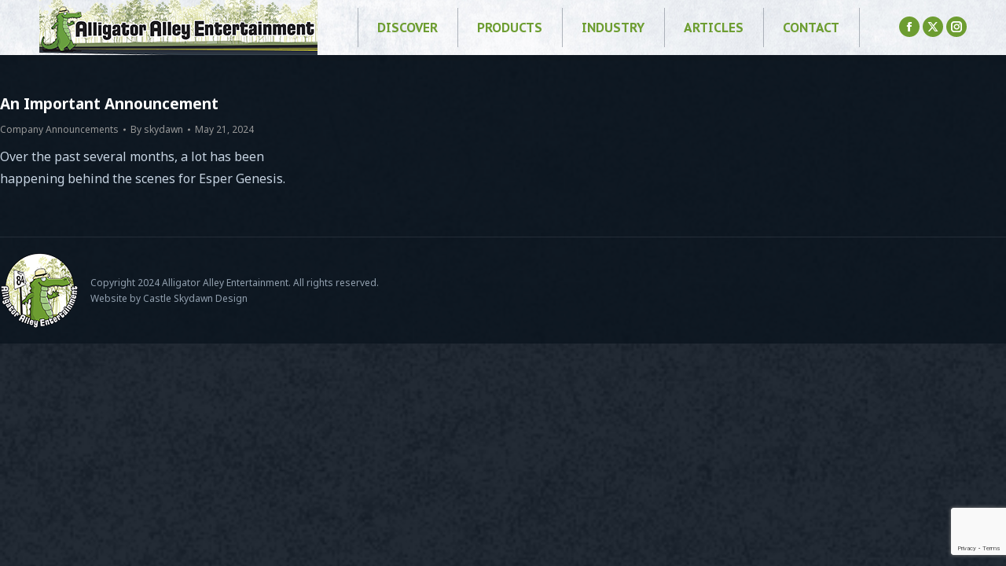

--- FILE ---
content_type: text/html; charset=UTF-8
request_url: https://alligatoralleyentertainment.com/category/company-announcements/
body_size: 19087
content:
<!DOCTYPE html>
<!--[if !(IE 6) | !(IE 7) | !(IE 8)  ]><!-->
<html dir="ltr" lang="en" prefix="og: https://ogp.me/ns#" class="no-js">
<!--<![endif]-->
<head>
	<meta charset="UTF-8" />
				<meta name="viewport" content="width=device-width, initial-scale=1, maximum-scale=1, user-scalable=0"/>
				<link rel="profile" href="https://gmpg.org/xfn/11" />
	<script>
    (function() {
      var script = document.createElement('script');
      script.src = 'https://backerkit.com/assets/preorders.js';
      script.async = true;
      var entry = document.getElementsByTagName('script')[0];
      entry.parentNode.insertBefore(script, entry);
    })();
</script>








<title>Company Announcements | Alligator Alley Entertainment</title>
<link data-rocket-preload as="style" href="https://fonts.googleapis.com/css?family=Alegreya%20Sans%7CAudiowide%7CExo%202%7CExo%7CPT%20Sans%3A%2C300%2C400%2C700%7COpen%20Sans%3A400%2C600%2C700%7CMontserrat%3A400%2C600%2C700%7CMaven%20Pro%3A400%2C500%2C600%2C700%7CRoboto%3A400%2C600%2C700%7CPT%20Sans%20Caption%3A400%2C600%2C700%7CPT%20Sans%3A400%2C600%2C700%2C700italic%7CNoto%20Sans%3A400%2C600%2C700&#038;display=swap" rel="preload">
<link href="https://fonts.googleapis.com/css?family=Alegreya%20Sans%7CAudiowide%7CExo%202%7CExo%7CPT%20Sans%3A%2C300%2C400%2C700%7COpen%20Sans%3A400%2C600%2C700%7CMontserrat%3A400%2C600%2C700%7CMaven%20Pro%3A400%2C500%2C600%2C700%7CRoboto%3A400%2C600%2C700%7CPT%20Sans%20Caption%3A400%2C600%2C700%7CPT%20Sans%3A400%2C600%2C700%2C700italic%7CNoto%20Sans%3A400%2C600%2C700&#038;display=swap" media="print" onload="this.media=&#039;all&#039;" rel="stylesheet">
<noscript data-wpr-hosted-gf-parameters=""><link rel="stylesheet" href="https://fonts.googleapis.com/css?family=Alegreya%20Sans%7CAudiowide%7CExo%202%7CExo%7CPT%20Sans%3A%2C300%2C400%2C700%7COpen%20Sans%3A400%2C600%2C700%7CMontserrat%3A400%2C600%2C700%7CMaven%20Pro%3A400%2C500%2C600%2C700%7CRoboto%3A400%2C600%2C700%7CPT%20Sans%20Caption%3A400%2C600%2C700%7CPT%20Sans%3A400%2C600%2C700%2C700italic%7CNoto%20Sans%3A400%2C600%2C700&#038;display=swap"></noscript>

		<!-- All in One SEO 4.9.3 - aioseo.com -->
	<meta name="robots" content="noindex, max-image-preview:large" />
	<meta name="google-site-verification" content="U9_KJSHD35BwC8ZFPK0G6v7z3GL9N-bdo8Vkjc0BTic" />
	<meta name="msvalidate.01" content="753DA574706C362C8F9CB71781E2D1C2" />
	<link rel="canonical" href="https://alligatoralleyentertainment.com/category/company-announcements/" />
	<meta name="generator" content="All in One SEO (AIOSEO) 4.9.3" />
		<script type="application/ld+json" class="aioseo-schema">
			{"@context":"https:\/\/schema.org","@graph":[{"@type":"BreadcrumbList","@id":"https:\/\/alligatoralleyentertainment.com\/category\/company-announcements\/#breadcrumblist","itemListElement":[{"@type":"ListItem","@id":"https:\/\/alligatoralleyentertainment.com#listItem","position":1,"name":"Home","item":"https:\/\/alligatoralleyentertainment.com","nextItem":{"@type":"ListItem","@id":"https:\/\/alligatoralleyentertainment.com\/category\/company-announcements\/#listItem","name":"Company Announcements"}},{"@type":"ListItem","@id":"https:\/\/alligatoralleyentertainment.com\/category\/company-announcements\/#listItem","position":2,"name":"Company Announcements","previousItem":{"@type":"ListItem","@id":"https:\/\/alligatoralleyentertainment.com#listItem","name":"Home"}}]},{"@type":"CollectionPage","@id":"https:\/\/alligatoralleyentertainment.com\/category\/company-announcements\/#collectionpage","url":"https:\/\/alligatoralleyentertainment.com\/category\/company-announcements\/","name":"Company Announcements | Alligator Alley Entertainment","inLanguage":"en","isPartOf":{"@id":"https:\/\/alligatoralleyentertainment.com\/#website"},"breadcrumb":{"@id":"https:\/\/alligatoralleyentertainment.com\/category\/company-announcements\/#breadcrumblist"}},{"@type":"Organization","@id":"https:\/\/alligatoralleyentertainment.com\/#organization","name":"Alligator Alley Entertainment","description":"Tabletop Roleplaying Game creator and publisher","url":"https:\/\/alligatoralleyentertainment.com\/","logo":{"@type":"ImageObject","url":"https:\/\/alligatoralleyentertainment.com\/wp-content\/uploads\/2018\/10\/AAE_CircleWhite-siteID.png","@id":"https:\/\/alligatoralleyentertainment.com\/category\/company-announcements\/#organizationLogo","width":512,"height":512},"image":{"@id":"https:\/\/alligatoralleyentertainment.com\/category\/company-announcements\/#organizationLogo"},"sameAs":["https:\/\/www.facebook.com\/AlliAlleyEnt\/","https:\/\/twitter.com\/AlliAlleyEnt"]},{"@type":"WebSite","@id":"https:\/\/alligatoralleyentertainment.com\/#website","url":"https:\/\/alligatoralleyentertainment.com\/","name":"Alligator Alley Entertainment","description":"Tabletop Roleplaying Game creator and publisher","inLanguage":"en","publisher":{"@id":"https:\/\/alligatoralleyentertainment.com\/#organization"}}]}
		</script>
		<!-- All in One SEO -->

<link rel='dns-prefetch' href='//secure.gravatar.com' />
<link rel='dns-prefetch' href='//maps.google.com' />
<link rel='dns-prefetch' href='//stats.wp.com' />
<link rel='dns-prefetch' href='//fonts.googleapis.com' />
<link rel='dns-prefetch' href='//v0.wordpress.com' />
<link rel='dns-prefetch' href='//widgets.wp.com' />
<link rel='dns-prefetch' href='//s0.wp.com' />
<link rel='dns-prefetch' href='//0.gravatar.com' />
<link rel='dns-prefetch' href='//1.gravatar.com' />
<link rel='dns-prefetch' href='//2.gravatar.com' />
<link href='https://fonts.gstatic.com' crossorigin rel='preconnect' />
<link rel='preconnect' href='//i0.wp.com' />
<link rel='preconnect' href='//c0.wp.com' />
<link rel="alternate" type="application/rss+xml" title="Alligator Alley Entertainment &raquo; Feed" href="https://alligatoralleyentertainment.com/feed/" />
<link rel="alternate" type="application/rss+xml" title="Alligator Alley Entertainment &raquo; Comments Feed" href="https://alligatoralleyentertainment.com/comments/feed/" />
<link rel="alternate" type="application/rss+xml" title="Alligator Alley Entertainment &raquo; Company Announcements Category Feed" href="https://alligatoralleyentertainment.com/category/company-announcements/feed/" />
		<!-- This site uses the Google Analytics by MonsterInsights plugin v9.11.1 - Using Analytics tracking - https://www.monsterinsights.com/ -->
							<script src="//www.googletagmanager.com/gtag/js?id=G-6V5HQH959Q"  data-cfasync="false" data-wpfc-render="false" async></script>
			<script data-cfasync="false" data-wpfc-render="false">
				var mi_version = '9.11.1';
				var mi_track_user = true;
				var mi_no_track_reason = '';
								var MonsterInsightsDefaultLocations = {"page_location":"https:\/\/alligatoralleyentertainment.com\/category\/company-announcements\/"};
								if ( typeof MonsterInsightsPrivacyGuardFilter === 'function' ) {
					var MonsterInsightsLocations = (typeof MonsterInsightsExcludeQuery === 'object') ? MonsterInsightsPrivacyGuardFilter( MonsterInsightsExcludeQuery ) : MonsterInsightsPrivacyGuardFilter( MonsterInsightsDefaultLocations );
				} else {
					var MonsterInsightsLocations = (typeof MonsterInsightsExcludeQuery === 'object') ? MonsterInsightsExcludeQuery : MonsterInsightsDefaultLocations;
				}

								var disableStrs = [
										'ga-disable-G-6V5HQH959Q',
									];

				/* Function to detect opted out users */
				function __gtagTrackerIsOptedOut() {
					for (var index = 0; index < disableStrs.length; index++) {
						if (document.cookie.indexOf(disableStrs[index] + '=true') > -1) {
							return true;
						}
					}

					return false;
				}

				/* Disable tracking if the opt-out cookie exists. */
				if (__gtagTrackerIsOptedOut()) {
					for (var index = 0; index < disableStrs.length; index++) {
						window[disableStrs[index]] = true;
					}
				}

				/* Opt-out function */
				function __gtagTrackerOptout() {
					for (var index = 0; index < disableStrs.length; index++) {
						document.cookie = disableStrs[index] + '=true; expires=Thu, 31 Dec 2099 23:59:59 UTC; path=/';
						window[disableStrs[index]] = true;
					}
				}

				if ('undefined' === typeof gaOptout) {
					function gaOptout() {
						__gtagTrackerOptout();
					}
				}
								window.dataLayer = window.dataLayer || [];

				window.MonsterInsightsDualTracker = {
					helpers: {},
					trackers: {},
				};
				if (mi_track_user) {
					function __gtagDataLayer() {
						dataLayer.push(arguments);
					}

					function __gtagTracker(type, name, parameters) {
						if (!parameters) {
							parameters = {};
						}

						if (parameters.send_to) {
							__gtagDataLayer.apply(null, arguments);
							return;
						}

						if (type === 'event') {
														parameters.send_to = monsterinsights_frontend.v4_id;
							var hookName = name;
							if (typeof parameters['event_category'] !== 'undefined') {
								hookName = parameters['event_category'] + ':' + name;
							}

							if (typeof MonsterInsightsDualTracker.trackers[hookName] !== 'undefined') {
								MonsterInsightsDualTracker.trackers[hookName](parameters);
							} else {
								__gtagDataLayer('event', name, parameters);
							}
							
						} else {
							__gtagDataLayer.apply(null, arguments);
						}
					}

					__gtagTracker('js', new Date());
					__gtagTracker('set', {
						'developer_id.dZGIzZG': true,
											});
					if ( MonsterInsightsLocations.page_location ) {
						__gtagTracker('set', MonsterInsightsLocations);
					}
										__gtagTracker('config', 'G-6V5HQH959Q', {"forceSSL":"true","link_attribution":"true"} );
										window.gtag = __gtagTracker;										(function () {
						/* https://developers.google.com/analytics/devguides/collection/analyticsjs/ */
						/* ga and __gaTracker compatibility shim. */
						var noopfn = function () {
							return null;
						};
						var newtracker = function () {
							return new Tracker();
						};
						var Tracker = function () {
							return null;
						};
						var p = Tracker.prototype;
						p.get = noopfn;
						p.set = noopfn;
						p.send = function () {
							var args = Array.prototype.slice.call(arguments);
							args.unshift('send');
							__gaTracker.apply(null, args);
						};
						var __gaTracker = function () {
							var len = arguments.length;
							if (len === 0) {
								return;
							}
							var f = arguments[len - 1];
							if (typeof f !== 'object' || f === null || typeof f.hitCallback !== 'function') {
								if ('send' === arguments[0]) {
									var hitConverted, hitObject = false, action;
									if ('event' === arguments[1]) {
										if ('undefined' !== typeof arguments[3]) {
											hitObject = {
												'eventAction': arguments[3],
												'eventCategory': arguments[2],
												'eventLabel': arguments[4],
												'value': arguments[5] ? arguments[5] : 1,
											}
										}
									}
									if ('pageview' === arguments[1]) {
										if ('undefined' !== typeof arguments[2]) {
											hitObject = {
												'eventAction': 'page_view',
												'page_path': arguments[2],
											}
										}
									}
									if (typeof arguments[2] === 'object') {
										hitObject = arguments[2];
									}
									if (typeof arguments[5] === 'object') {
										Object.assign(hitObject, arguments[5]);
									}
									if ('undefined' !== typeof arguments[1].hitType) {
										hitObject = arguments[1];
										if ('pageview' === hitObject.hitType) {
											hitObject.eventAction = 'page_view';
										}
									}
									if (hitObject) {
										action = 'timing' === arguments[1].hitType ? 'timing_complete' : hitObject.eventAction;
										hitConverted = mapArgs(hitObject);
										__gtagTracker('event', action, hitConverted);
									}
								}
								return;
							}

							function mapArgs(args) {
								var arg, hit = {};
								var gaMap = {
									'eventCategory': 'event_category',
									'eventAction': 'event_action',
									'eventLabel': 'event_label',
									'eventValue': 'event_value',
									'nonInteraction': 'non_interaction',
									'timingCategory': 'event_category',
									'timingVar': 'name',
									'timingValue': 'value',
									'timingLabel': 'event_label',
									'page': 'page_path',
									'location': 'page_location',
									'title': 'page_title',
									'referrer' : 'page_referrer',
								};
								for (arg in args) {
																		if (!(!args.hasOwnProperty(arg) || !gaMap.hasOwnProperty(arg))) {
										hit[gaMap[arg]] = args[arg];
									} else {
										hit[arg] = args[arg];
									}
								}
								return hit;
							}

							try {
								f.hitCallback();
							} catch (ex) {
							}
						};
						__gaTracker.create = newtracker;
						__gaTracker.getByName = newtracker;
						__gaTracker.getAll = function () {
							return [];
						};
						__gaTracker.remove = noopfn;
						__gaTracker.loaded = true;
						window['__gaTracker'] = __gaTracker;
					})();
									} else {
										console.log("");
					(function () {
						function __gtagTracker() {
							return null;
						}

						window['__gtagTracker'] = __gtagTracker;
						window['gtag'] = __gtagTracker;
					})();
									}
			</script>
							<!-- / Google Analytics by MonsterInsights -->
		<style id='wp-img-auto-sizes-contain-inline-css'>
img:is([sizes=auto i],[sizes^="auto," i]){contain-intrinsic-size:3000px 1500px}
/*# sourceURL=wp-img-auto-sizes-contain-inline-css */
</style>
<style id='wp-emoji-styles-inline-css'>

	img.wp-smiley, img.emoji {
		display: inline !important;
		border: none !important;
		box-shadow: none !important;
		height: 1em !important;
		width: 1em !important;
		margin: 0 0.07em !important;
		vertical-align: -0.1em !important;
		background: none !important;
		padding: 0 !important;
	}
/*# sourceURL=wp-emoji-styles-inline-css */
</style>
<style id='classic-theme-styles-inline-css'>
/*! This file is auto-generated */
.wp-block-button__link{color:#fff;background-color:#32373c;border-radius:9999px;box-shadow:none;text-decoration:none;padding:calc(.667em + 2px) calc(1.333em + 2px);font-size:1.125em}.wp-block-file__button{background:#32373c;color:#fff;text-decoration:none}
/*# sourceURL=/wp-includes/css/classic-themes.min.css */
</style>
<link rel='stylesheet' id='aioseo/css/src/vue/standalone/blocks/table-of-contents/global.scss-css' href='https://alligatoralleyentertainment.com/wp-content/plugins/all-in-one-seo-pack/dist/Lite/assets/css/table-of-contents/global.e90f6d47.css?ver=4.9.3' media='all' />
<link rel='stylesheet' id='mediaelement-css' href='https://c0.wp.com/c/6.9/wp-includes/js/mediaelement/mediaelementplayer-legacy.min.css' media='all' />
<link rel='stylesheet' id='wp-mediaelement-css' href='https://c0.wp.com/c/6.9/wp-includes/js/mediaelement/wp-mediaelement.min.css' media='all' />
<style id='jetpack-sharing-buttons-style-inline-css'>
.jetpack-sharing-buttons__services-list{display:flex;flex-direction:row;flex-wrap:wrap;gap:0;list-style-type:none;margin:5px;padding:0}.jetpack-sharing-buttons__services-list.has-small-icon-size{font-size:12px}.jetpack-sharing-buttons__services-list.has-normal-icon-size{font-size:16px}.jetpack-sharing-buttons__services-list.has-large-icon-size{font-size:24px}.jetpack-sharing-buttons__services-list.has-huge-icon-size{font-size:36px}@media print{.jetpack-sharing-buttons__services-list{display:none!important}}.editor-styles-wrapper .wp-block-jetpack-sharing-buttons{gap:0;padding-inline-start:0}ul.jetpack-sharing-buttons__services-list.has-background{padding:1.25em 2.375em}
/*# sourceURL=https://alligatoralleyentertainment.com/wp-content/plugins/jetpack/_inc/blocks/sharing-buttons/view.css */
</style>
<style id='global-styles-inline-css'>
:root{--wp--preset--aspect-ratio--square: 1;--wp--preset--aspect-ratio--4-3: 4/3;--wp--preset--aspect-ratio--3-4: 3/4;--wp--preset--aspect-ratio--3-2: 3/2;--wp--preset--aspect-ratio--2-3: 2/3;--wp--preset--aspect-ratio--16-9: 16/9;--wp--preset--aspect-ratio--9-16: 9/16;--wp--preset--color--black: #000000;--wp--preset--color--cyan-bluish-gray: #abb8c3;--wp--preset--color--white: #FFF;--wp--preset--color--pale-pink: #f78da7;--wp--preset--color--vivid-red: #cf2e2e;--wp--preset--color--luminous-vivid-orange: #ff6900;--wp--preset--color--luminous-vivid-amber: #fcb900;--wp--preset--color--light-green-cyan: #7bdcb5;--wp--preset--color--vivid-green-cyan: #00d084;--wp--preset--color--pale-cyan-blue: #8ed1fc;--wp--preset--color--vivid-cyan-blue: #0693e3;--wp--preset--color--vivid-purple: #9b51e0;--wp--preset--color--accent: #1585d4;--wp--preset--color--dark-gray: #111;--wp--preset--color--light-gray: #767676;--wp--preset--gradient--vivid-cyan-blue-to-vivid-purple: linear-gradient(135deg,rgb(6,147,227) 0%,rgb(155,81,224) 100%);--wp--preset--gradient--light-green-cyan-to-vivid-green-cyan: linear-gradient(135deg,rgb(122,220,180) 0%,rgb(0,208,130) 100%);--wp--preset--gradient--luminous-vivid-amber-to-luminous-vivid-orange: linear-gradient(135deg,rgb(252,185,0) 0%,rgb(255,105,0) 100%);--wp--preset--gradient--luminous-vivid-orange-to-vivid-red: linear-gradient(135deg,rgb(255,105,0) 0%,rgb(207,46,46) 100%);--wp--preset--gradient--very-light-gray-to-cyan-bluish-gray: linear-gradient(135deg,rgb(238,238,238) 0%,rgb(169,184,195) 100%);--wp--preset--gradient--cool-to-warm-spectrum: linear-gradient(135deg,rgb(74,234,220) 0%,rgb(151,120,209) 20%,rgb(207,42,186) 40%,rgb(238,44,130) 60%,rgb(251,105,98) 80%,rgb(254,248,76) 100%);--wp--preset--gradient--blush-light-purple: linear-gradient(135deg,rgb(255,206,236) 0%,rgb(152,150,240) 100%);--wp--preset--gradient--blush-bordeaux: linear-gradient(135deg,rgb(254,205,165) 0%,rgb(254,45,45) 50%,rgb(107,0,62) 100%);--wp--preset--gradient--luminous-dusk: linear-gradient(135deg,rgb(255,203,112) 0%,rgb(199,81,192) 50%,rgb(65,88,208) 100%);--wp--preset--gradient--pale-ocean: linear-gradient(135deg,rgb(255,245,203) 0%,rgb(182,227,212) 50%,rgb(51,167,181) 100%);--wp--preset--gradient--electric-grass: linear-gradient(135deg,rgb(202,248,128) 0%,rgb(113,206,126) 100%);--wp--preset--gradient--midnight: linear-gradient(135deg,rgb(2,3,129) 0%,rgb(40,116,252) 100%);--wp--preset--font-size--small: 13px;--wp--preset--font-size--medium: 20px;--wp--preset--font-size--large: 36px;--wp--preset--font-size--x-large: 42px;--wp--preset--spacing--20: 0.44rem;--wp--preset--spacing--30: 0.67rem;--wp--preset--spacing--40: 1rem;--wp--preset--spacing--50: 1.5rem;--wp--preset--spacing--60: 2.25rem;--wp--preset--spacing--70: 3.38rem;--wp--preset--spacing--80: 5.06rem;--wp--preset--shadow--natural: 6px 6px 9px rgba(0, 0, 0, 0.2);--wp--preset--shadow--deep: 12px 12px 50px rgba(0, 0, 0, 0.4);--wp--preset--shadow--sharp: 6px 6px 0px rgba(0, 0, 0, 0.2);--wp--preset--shadow--outlined: 6px 6px 0px -3px rgb(255, 255, 255), 6px 6px rgb(0, 0, 0);--wp--preset--shadow--crisp: 6px 6px 0px rgb(0, 0, 0);}:where(.is-layout-flex){gap: 0.5em;}:where(.is-layout-grid){gap: 0.5em;}body .is-layout-flex{display: flex;}.is-layout-flex{flex-wrap: wrap;align-items: center;}.is-layout-flex > :is(*, div){margin: 0;}body .is-layout-grid{display: grid;}.is-layout-grid > :is(*, div){margin: 0;}:where(.wp-block-columns.is-layout-flex){gap: 2em;}:where(.wp-block-columns.is-layout-grid){gap: 2em;}:where(.wp-block-post-template.is-layout-flex){gap: 1.25em;}:where(.wp-block-post-template.is-layout-grid){gap: 1.25em;}.has-black-color{color: var(--wp--preset--color--black) !important;}.has-cyan-bluish-gray-color{color: var(--wp--preset--color--cyan-bluish-gray) !important;}.has-white-color{color: var(--wp--preset--color--white) !important;}.has-pale-pink-color{color: var(--wp--preset--color--pale-pink) !important;}.has-vivid-red-color{color: var(--wp--preset--color--vivid-red) !important;}.has-luminous-vivid-orange-color{color: var(--wp--preset--color--luminous-vivid-orange) !important;}.has-luminous-vivid-amber-color{color: var(--wp--preset--color--luminous-vivid-amber) !important;}.has-light-green-cyan-color{color: var(--wp--preset--color--light-green-cyan) !important;}.has-vivid-green-cyan-color{color: var(--wp--preset--color--vivid-green-cyan) !important;}.has-pale-cyan-blue-color{color: var(--wp--preset--color--pale-cyan-blue) !important;}.has-vivid-cyan-blue-color{color: var(--wp--preset--color--vivid-cyan-blue) !important;}.has-vivid-purple-color{color: var(--wp--preset--color--vivid-purple) !important;}.has-black-background-color{background-color: var(--wp--preset--color--black) !important;}.has-cyan-bluish-gray-background-color{background-color: var(--wp--preset--color--cyan-bluish-gray) !important;}.has-white-background-color{background-color: var(--wp--preset--color--white) !important;}.has-pale-pink-background-color{background-color: var(--wp--preset--color--pale-pink) !important;}.has-vivid-red-background-color{background-color: var(--wp--preset--color--vivid-red) !important;}.has-luminous-vivid-orange-background-color{background-color: var(--wp--preset--color--luminous-vivid-orange) !important;}.has-luminous-vivid-amber-background-color{background-color: var(--wp--preset--color--luminous-vivid-amber) !important;}.has-light-green-cyan-background-color{background-color: var(--wp--preset--color--light-green-cyan) !important;}.has-vivid-green-cyan-background-color{background-color: var(--wp--preset--color--vivid-green-cyan) !important;}.has-pale-cyan-blue-background-color{background-color: var(--wp--preset--color--pale-cyan-blue) !important;}.has-vivid-cyan-blue-background-color{background-color: var(--wp--preset--color--vivid-cyan-blue) !important;}.has-vivid-purple-background-color{background-color: var(--wp--preset--color--vivid-purple) !important;}.has-black-border-color{border-color: var(--wp--preset--color--black) !important;}.has-cyan-bluish-gray-border-color{border-color: var(--wp--preset--color--cyan-bluish-gray) !important;}.has-white-border-color{border-color: var(--wp--preset--color--white) !important;}.has-pale-pink-border-color{border-color: var(--wp--preset--color--pale-pink) !important;}.has-vivid-red-border-color{border-color: var(--wp--preset--color--vivid-red) !important;}.has-luminous-vivid-orange-border-color{border-color: var(--wp--preset--color--luminous-vivid-orange) !important;}.has-luminous-vivid-amber-border-color{border-color: var(--wp--preset--color--luminous-vivid-amber) !important;}.has-light-green-cyan-border-color{border-color: var(--wp--preset--color--light-green-cyan) !important;}.has-vivid-green-cyan-border-color{border-color: var(--wp--preset--color--vivid-green-cyan) !important;}.has-pale-cyan-blue-border-color{border-color: var(--wp--preset--color--pale-cyan-blue) !important;}.has-vivid-cyan-blue-border-color{border-color: var(--wp--preset--color--vivid-cyan-blue) !important;}.has-vivid-purple-border-color{border-color: var(--wp--preset--color--vivid-purple) !important;}.has-vivid-cyan-blue-to-vivid-purple-gradient-background{background: var(--wp--preset--gradient--vivid-cyan-blue-to-vivid-purple) !important;}.has-light-green-cyan-to-vivid-green-cyan-gradient-background{background: var(--wp--preset--gradient--light-green-cyan-to-vivid-green-cyan) !important;}.has-luminous-vivid-amber-to-luminous-vivid-orange-gradient-background{background: var(--wp--preset--gradient--luminous-vivid-amber-to-luminous-vivid-orange) !important;}.has-luminous-vivid-orange-to-vivid-red-gradient-background{background: var(--wp--preset--gradient--luminous-vivid-orange-to-vivid-red) !important;}.has-very-light-gray-to-cyan-bluish-gray-gradient-background{background: var(--wp--preset--gradient--very-light-gray-to-cyan-bluish-gray) !important;}.has-cool-to-warm-spectrum-gradient-background{background: var(--wp--preset--gradient--cool-to-warm-spectrum) !important;}.has-blush-light-purple-gradient-background{background: var(--wp--preset--gradient--blush-light-purple) !important;}.has-blush-bordeaux-gradient-background{background: var(--wp--preset--gradient--blush-bordeaux) !important;}.has-luminous-dusk-gradient-background{background: var(--wp--preset--gradient--luminous-dusk) !important;}.has-pale-ocean-gradient-background{background: var(--wp--preset--gradient--pale-ocean) !important;}.has-electric-grass-gradient-background{background: var(--wp--preset--gradient--electric-grass) !important;}.has-midnight-gradient-background{background: var(--wp--preset--gradient--midnight) !important;}.has-small-font-size{font-size: var(--wp--preset--font-size--small) !important;}.has-medium-font-size{font-size: var(--wp--preset--font-size--medium) !important;}.has-large-font-size{font-size: var(--wp--preset--font-size--large) !important;}.has-x-large-font-size{font-size: var(--wp--preset--font-size--x-large) !important;}
:where(.wp-block-post-template.is-layout-flex){gap: 1.25em;}:where(.wp-block-post-template.is-layout-grid){gap: 1.25em;}
:where(.wp-block-term-template.is-layout-flex){gap: 1.25em;}:where(.wp-block-term-template.is-layout-grid){gap: 1.25em;}
:where(.wp-block-columns.is-layout-flex){gap: 2em;}:where(.wp-block-columns.is-layout-grid){gap: 2em;}
:root :where(.wp-block-pullquote){font-size: 1.5em;line-height: 1.6;}
/*# sourceURL=global-styles-inline-css */
</style>

<link rel='stylesheet' id='SFSImainCss-css' href='https://alligatoralleyentertainment.com/wp-content/plugins/ultimate-social-media-icons/css/sfsi-style.css?ver=2.9.6' media='all' />
<link rel='stylesheet' id='jetpack_likes-css' href='https://c0.wp.com/p/jetpack/15.4/modules/likes/style.css' media='all' />
<link rel='stylesheet' id='the7-font-css' href='https://alligatoralleyentertainment.com/wp-content/themes/dt-the7/fonts/icomoon-the7-font/icomoon-the7-font.min.css?ver=14.0.2.1' media='all' />
<link rel='stylesheet' id='the7-awesome-fonts-css' href='https://alligatoralleyentertainment.com/wp-content/themes/dt-the7/fonts/FontAwesome/css/all.min.css?ver=14.0.2.1' media='all' />
<link rel='stylesheet' id='the7-awesome-fonts-back-css' href='https://alligatoralleyentertainment.com/wp-content/themes/dt-the7/fonts/FontAwesome/back-compat.min.css?ver=14.0.2.1' media='all' />
<link rel='stylesheet' id='the7-Defaults-css' href='https://alligatoralleyentertainment.com/wp-content/uploads/smile_fonts/Defaults/Defaults.css?ver=5c05e71ce58227e6e455b0ab9369db2b' media='all' />
<link rel='stylesheet' id='tablepress-default-css' href='https://alligatoralleyentertainment.com/wp-content/tablepress-combined.min.css?ver=43' media='all' />

<link rel='stylesheet' id='dt-main-css' href='https://alligatoralleyentertainment.com/wp-content/themes/dt-the7/css/main.min.css?ver=14.0.2.1' media='all' />
<style id='dt-main-inline-css'>
body #load {
  display: block;
  height: 100%;
  overflow: hidden;
  position: fixed;
  width: 100%;
  z-index: 9901;
  opacity: 1;
  visibility: visible;
  transition: all .35s ease-out;
}
.load-wrap {
  width: 100%;
  height: 100%;
  background-position: center center;
  background-repeat: no-repeat;
  text-align: center;
  display: -ms-flexbox;
  display: -ms-flex;
  display: flex;
  -ms-align-items: center;
  -ms-flex-align: center;
  align-items: center;
  -ms-flex-flow: column wrap;
  flex-flow: column wrap;
  -ms-flex-pack: center;
  -ms-justify-content: center;
  justify-content: center;
}
.load-wrap > svg {
  position: absolute;
  top: 50%;
  left: 50%;
  transform: translate(-50%,-50%);
}
#load {
  background: var(--the7-elementor-beautiful-loading-bg,#0b141f);
  --the7-beautiful-spinner-color2: var(--the7-beautiful-spinner-color,rgba(255,255,255,0.75));
}

/*# sourceURL=dt-main-inline-css */
</style>
<link rel='stylesheet' id='the7-custom-scrollbar-css' href='https://alligatoralleyentertainment.com/wp-content/themes/dt-the7/lib/custom-scrollbar/custom-scrollbar.min.css?ver=14.0.2.1' media='all' />
<link rel='stylesheet' id='the7-wpbakery-css' href='https://alligatoralleyentertainment.com/wp-content/themes/dt-the7/css/wpbakery.min.css?ver=14.0.2.1' media='all' />
<link rel='stylesheet' id='the7-core-css' href='https://alligatoralleyentertainment.com/wp-content/plugins/dt-the7-core/assets/css/post-type.min.css?ver=2.7.12' media='all' />
<link rel='stylesheet' id='the7-css-vars-css' href='https://alligatoralleyentertainment.com/wp-content/uploads/the7-css/css-vars.css?ver=40e723765974' media='all' />
<link rel='stylesheet' id='dt-custom-css' href='https://alligatoralleyentertainment.com/wp-content/uploads/the7-css/custom.css?ver=40e723765974' media='all' />
<link rel='stylesheet' id='dt-media-css' href='https://alligatoralleyentertainment.com/wp-content/uploads/the7-css/media.css?ver=40e723765974' media='all' />
<link rel='stylesheet' id='the7-mega-menu-css' href='https://alligatoralleyentertainment.com/wp-content/uploads/the7-css/mega-menu.css?ver=40e723765974' media='all' />
<link rel='stylesheet' id='the7-elements-css' href='https://alligatoralleyentertainment.com/wp-content/uploads/the7-css/post-type-dynamic.css?ver=40e723765974' media='all' />
<link rel='stylesheet' id='ubermenu-css' href='https://alligatoralleyentertainment.com/wp-content/plugins/ubermenu/pro/assets/css/ubermenu.min.css?ver=3.4.1.1' media='all' />
<link rel='stylesheet' id='ubermenu-minimal-css' href='https://alligatoralleyentertainment.com/wp-content/plugins/ubermenu/assets/css/skins/minimal.css?ver=5c05e71ce58227e6e455b0ab9369db2b' media='all' />
<link rel='stylesheet' id='ubermenu-font-awesome-all-css' href='https://alligatoralleyentertainment.com/wp-content/plugins/ubermenu/assets/fontawesome/css/all.min.css?ver=5c05e71ce58227e6e455b0ab9369db2b' media='all' />
<link rel='stylesheet' id='style-css' href='https://alligatoralleyentertainment.com/wp-content/themes/dt-the7/style.css?ver=14.0.2.1' media='all' />
<link rel='stylesheet' id='the7-elementor-global-css' href='https://alligatoralleyentertainment.com/wp-content/themes/dt-the7/css/compatibility/elementor/elementor-global.min.css?ver=14.0.2.1' media='all' />
<script src="https://c0.wp.com/c/6.9/wp-includes/js/jquery/jquery.min.js" id="jquery-core-js"></script>
<script src="https://c0.wp.com/c/6.9/wp-includes/js/jquery/jquery-migrate.min.js" id="jquery-migrate-js"></script>
<script src="https://alligatoralleyentertainment.com/wp-content/plugins/google-analytics-for-wordpress/assets/js/frontend-gtag.min.js?ver=9.11.1" id="monsterinsights-frontend-script-js" async data-wp-strategy="async"></script>
<script data-cfasync="false" data-wpfc-render="false" id='monsterinsights-frontend-script-js-extra'>var monsterinsights_frontend = {"js_events_tracking":"true","download_extensions":"doc,pdf,ppt,zip,xls,docx,pptx,xlsx","inbound_paths":"[{\"path\":\"\\\/go\\\/\",\"label\":\"affiliate\"},{\"path\":\"\\\/recommend\\\/\",\"label\":\"affiliate\"}]","home_url":"https:\/\/alligatoralleyentertainment.com","hash_tracking":"false","v4_id":"G-6V5HQH959Q"};</script>
<script data-jetpack-boost="ignore" src="//alligatoralleyentertainment.com/wp-content/plugins/revslider/sr6/assets/js/rbtools.min.js?ver=6.7.38" async id="tp-tools-js"></script>
<script data-jetpack-boost="ignore" src="//alligatoralleyentertainment.com/wp-content/plugins/revslider/sr6/assets/js/rs6.min.js?ver=6.7.38" async id="revmin-js"></script>
<script id="dt-above-fold-js-extra">
var dtLocal = {"themeUrl":"https://alligatoralleyentertainment.com/wp-content/themes/dt-the7","passText":"To view this protected post, enter the password below:","moreButtonText":{"loading":"Loading...","loadMore":"Load more"},"postID":"3339","ajaxurl":"https://alligatoralleyentertainment.com/wp-admin/admin-ajax.php","REST":{"baseUrl":"https://alligatoralleyentertainment.com/wp-json/the7/v1","endpoints":{"sendMail":"/send-mail"}},"contactMessages":{"required":"One or more fields have an error. Please check and try again.","terms":"Please accept the privacy policy.","fillTheCaptchaError":"Please, fill the captcha."},"captchaSiteKey":"","ajaxNonce":"f45bdae4af","pageData":{"type":"archive","template":"archive","layout":"masonry"},"themeSettings":{"smoothScroll":"off","lazyLoading":false,"desktopHeader":{"height":70},"ToggleCaptionEnabled":"disabled","ToggleCaption":"Navigation","floatingHeader":{"showAfter":100,"showMenu":true,"height":50,"logo":{"showLogo":true,"html":"\u003Cimg class=\" preload-me\" src=\"https://alligatoralleyentertainment.com/wp-content/uploads/2018/10/Alligator_Alley_Logo_84_header-sm.png\" srcset=\"https://alligatoralleyentertainment.com/wp-content/uploads/2018/10/Alligator_Alley_Logo_84_header-sm.png 95w, https://alligatoralleyentertainment.com/wp-content/uploads/2018/10/Alligator_Alley_Logo_84_header.png 169w\" width=\"95\" height=\"50\"   sizes=\"95px\" alt=\"Alligator Alley Entertainment\" /\u003E","url":"https://alligatoralleyentertainment.com/"}},"topLine":{"floatingTopLine":{"logo":{"showLogo":false,"html":""}}},"mobileHeader":{"firstSwitchPoint":1150,"secondSwitchPoint":1050,"firstSwitchPointHeight":70,"secondSwitchPointHeight":70,"mobileToggleCaptionEnabled":"disabled","mobileToggleCaption":"Menu"},"stickyMobileHeaderFirstSwitch":{"logo":{"html":"\u003Cimg class=\" preload-me\" src=\"https://alligatoralleyentertainment.com/wp-content/uploads/2018/12/Alligator_Alley_Banner-main-sm.png\" srcset=\"https://alligatoralleyentertainment.com/wp-content/uploads/2018/12/Alligator_Alley_Banner-main-sm.png 354w, https://alligatoralleyentertainment.com/wp-content/uploads/2018/12/Alligator_Alley_Banner-main-sm.png 354w\" width=\"354\" height=\"70\"   sizes=\"354px\" alt=\"Alligator Alley Entertainment\" /\u003E"}},"stickyMobileHeaderSecondSwitch":{"logo":{"html":"\u003Cimg class=\" preload-me\" src=\"https://alligatoralleyentertainment.com/wp-content/uploads/2018/10/Alligator_Alley_Logo_84_header.png\" srcset=\"https://alligatoralleyentertainment.com/wp-content/uploads/2018/10/Alligator_Alley_Logo_84_header.png 169w, https://alligatoralleyentertainment.com/wp-content/uploads/2018/10/Alligator_Alley_Logo_84_header.png 169w\" width=\"169\" height=\"80\"   sizes=\"169px\" alt=\"Alligator Alley Entertainment\" /\u003E"}},"sidebar":{"switchPoint":970},"boxedWidth":"1280px"},"VCMobileScreenWidth":"768","elementor":{"settings":{"container_width":1140}}};
var dtShare = {"shareButtonText":{"facebook":"Share on Facebook","twitter":"Share on X","pinterest":"Pin it","linkedin":"Share on Linkedin","whatsapp":"Share on Whatsapp"},"overlayOpacity":"85"};
//# sourceURL=dt-above-fold-js-extra
</script>
<script src="https://alligatoralleyentertainment.com/wp-content/themes/dt-the7/js/above-the-fold.min.js?ver=14.0.2.1" id="dt-above-fold-js"></script>
<script></script><link rel="https://api.w.org/" href="https://alligatoralleyentertainment.com/wp-json/" /><link rel="alternate" title="JSON" type="application/json" href="https://alligatoralleyentertainment.com/wp-json/wp/v2/categories/49" /><link rel="EditURI" type="application/rsd+xml" title="RSD" href="https://alligatoralleyentertainment.com/xmlrpc.php?rsd" />

<style id="ubermenu-custom-generated-css">
/** Font Awesome 4 Compatibility **/
.fa{font-style:normal;font-variant:normal;font-weight:normal;font-family:FontAwesome;}

/** UberMenu Custom Menu Styles (Customizer) **/
/* main */
 .ubermenu-main { max-width:1000px; margin-top:25px; }
 .ubermenu-main .ubermenu-item-level-0 > .ubermenu-target { font-size:16px; text-transform:uppercase; color:#d8ae45; border-left:1px solid #5e5e5e; -webkit-box-shadow:inset 1px 0 0 0 rgba(255,255,255,0); -moz-box-shadow:inset 1px 0 0 0 rgba(255,255,255,0); -o-box-shadow:inset 1px 0 0 0 rgba(255,255,255,0); box-shadow:inset 1px 0 0 0 rgba(255,255,255,0); }
 .ubermenu-main .ubermenu-item-level-0 > .ubermenu-target, .ubermenu-main .ubermenu-item-level-0 > .ubermenu-target.ubermenu-item-notext > .ubermenu-icon { line-height:10px; }
 .ubermenu-main .ubermenu-nav .ubermenu-item.ubermenu-item-level-0 > .ubermenu-target { font-weight:bold; }
 .ubermenu.ubermenu-main .ubermenu-item-level-0:hover > .ubermenu-target, .ubermenu-main .ubermenu-item-level-0.ubermenu-active > .ubermenu-target { color:#ffffff; background-color:#e2c285; background:-webkit-gradient(linear,left top,left bottom,from(#e2c285),to(#d8ae45)); background:-webkit-linear-gradient(top,#e2c285,#d8ae45); background:-moz-linear-gradient(top,#e2c285,#d8ae45); background:-ms-linear-gradient(top,#e2c285,#d8ae45); background:-o-linear-gradient(top,#e2c285,#d8ae45); background:linear-gradient(top,#e2c285,#d8ae45); }
 .ubermenu-main .ubermenu-item-level-0.ubermenu-current-menu-item > .ubermenu-target, .ubermenu-main .ubermenu-item-level-0.ubermenu-current-menu-parent > .ubermenu-target, .ubermenu-main .ubermenu-item-level-0.ubermenu-current-menu-ancestor > .ubermenu-target { color:#d8ae45; }
 .ubermenu.ubermenu-main .ubermenu-item-level-0 > .ubermenu-target { border-radius:5px 5px 0 0; }
 .ubermenu-main .ubermenu-item-level-0.ubermenu-active > .ubermenu-target,.ubermenu-main .ubermenu-item-level-0:hover > .ubermenu-target { -webkit-box-shadow:inset 1px 0 0 0 rgba(255,255,255,0); -moz-box-shadow:inset 1px 0 0 0 rgba(255,255,255,0); -o-box-shadow:inset 1px 0 0 0 rgba(255,255,255,0); box-shadow:inset 1px 0 0 0 rgba(255,255,255,0); }
 .ubermenu-main .ubermenu-submenu.ubermenu-submenu-drop { background-color:#d8ae45; border:1px solid #d8ae45; color:#ffffff; }
 .ubermenu-main .ubermenu-item-level-0 > .ubermenu-submenu-drop { box-shadow:none; }
 .ubermenu-main .ubermenu-submenu .ubermenu-highlight { color:#d8ae45; }
 .ubermenu-main .ubermenu-item-normal > .ubermenu-target,.ubermenu-main .ubermenu-submenu .ubermenu-target,.ubermenu-main .ubermenu-submenu .ubermenu-nonlink,.ubermenu-main .ubermenu-submenu .ubermenu-widget,.ubermenu-main .ubermenu-submenu .ubermenu-custom-content-padded,.ubermenu-main .ubermenu-submenu .ubermenu-retractor,.ubermenu-main .ubermenu-submenu .ubermenu-colgroup .ubermenu-column,.ubermenu-main .ubermenu-submenu.ubermenu-submenu-type-stack > .ubermenu-item-normal > .ubermenu-target,.ubermenu-main .ubermenu-submenu.ubermenu-submenu-padded { padding:10px 20px; }
 .ubermenu .ubermenu-grid-row { padding-right:10px 20px; }
 .ubermenu .ubermenu-grid-row .ubermenu-target { padding-right:0; }
 .ubermenu-main .ubermenu-submenu .ubermenu-item-header > .ubermenu-target, .ubermenu-main .ubermenu-tab > .ubermenu-target { font-size:16px; text-transform:uppercase; }
 .ubermenu-main .ubermenu-submenu .ubermenu-item-header > .ubermenu-target { color:#ffffff; background-color:#d8ae45; }
 .ubermenu-main .ubermenu-submenu .ubermenu-item-header > .ubermenu-target:hover { color:#d8ae45; background-color:#ffffff; }
 .ubermenu-main .ubermenu-submenu .ubermenu-item-header.ubermenu-current-menu-item > .ubermenu-target { color:#ffffff; background-color:#d8ae45; }
 .ubermenu-main .ubermenu-nav .ubermenu-submenu .ubermenu-item-header > .ubermenu-target { font-weight:bold; }
 .ubermenu-main .ubermenu-submenu .ubermenu-item-header.ubermenu-has-submenu-stack > .ubermenu-target { border-bottom:1px solid #d8ae45; }
 .ubermenu-main .ubermenu-item-normal > .ubermenu-target { color:#ffffff; font-size:16px; font-weight:bold; text-transform:uppercase; }
 .ubermenu.ubermenu-main .ubermenu-item-normal > .ubermenu-target:hover, .ubermenu.ubermenu-main .ubermenu-item-normal.ubermenu-active > .ubermenu-target { color:#d8ae45; background-color:#ffffff; }
 .ubermenu-main .ubermenu-item-normal.ubermenu-current-menu-item > .ubermenu-target { color:#ffffff; }
 .ubermenu-main .ubermenu-item-normal > .ubermenu-target:hover > .ubermenu-target-text { text-decoration:underline; }
 .ubermenu-main .ubermenu-submenu-type-flyout > .ubermenu-item-normal > .ubermenu-target { padding-top:10px; padding-bottom:10px; }
 .ubermenu.ubermenu-main .ubermenu-tabs .ubermenu-tabs-group { background-color:#5e5e5e; }
 .ubermenu.ubermenu-main .ubermenu-tabs .ubermenu-tabs-group > .ubermenu-tab > .ubermenu-target { font-weight:bold; }
 .ubermenu.ubermenu-main .ubermenu-tab > .ubermenu-target { color:#ffffff; }
 .ubermenu.ubermenu-main .ubermenu-submenu .ubermenu-tab.ubermenu-active > .ubermenu-target { color:#ffffff; }
 .ubermenu-main .ubermenu-submenu .ubermenu-tab.ubermenu-current-menu-item > .ubermenu-target, .ubermenu-main .ubermenu-submenu .ubermenu-tab.ubermenu-current-menu-parent > .ubermenu-target, .ubermenu-main .ubermenu-submenu .ubermenu-tab.ubermenu-current-menu-ancestor > .ubermenu-target { color:#ffffff; }
 .ubermenu.ubermenu-main .ubermenu-tab-content-panel { background-color:#5e5e5e; }
 .ubermenu-main .ubermenu-target > .ubermenu-target-description, .ubermenu-main .ubermenu-submenu .ubermenu-target > .ubermenu-target-description { color:#ffffff; }
 .ubermenu-main .ubermenu-target:hover > .ubermenu-target-description, .ubermenu-main .ubermenu-active > .ubermenu-target > .ubermenu-target-description, .ubermenu-main .ubermenu-submenu .ubermenu-target:hover > .ubermenu-target-description, .ubermenu-main .ubermenu-submenu .ubermenu-active > .ubermenu-target > .ubermenu-target-description { color:#ffffff; }
 .ubermenu-main .ubermenu-target > .ubermenu-target-description { text-transform:none; }
 .ubermenu-responsive-toggle.ubermenu-responsive-toggle-main { font-size:16px; font-weight:normal; background:#5e5e5e; color:#ffffff; }
 .ubermenu-responsive-toggle.ubermenu-responsive-toggle-main:hover { background:#d8ae45; color:#ffffff; }
 .ubermenu.ubermenu-main .ubermenu-search input.ubermenu-search-input { background:#ffffff; color:#000000; }
 .ubermenu.ubermenu-main .ubermenu-search input.ubermenu-search-input, .ubermenu.ubermenu-main .ubermenu-search button[type='submit'] { font-size:14px; }
 .ubermenu.ubermenu-main .ubermenu-search input.ubermenu-search-input::-webkit-input-placeholder { font-size:14px; }
 .ubermenu.ubermenu-main .ubermenu-search input.ubermenu-search-input::-moz-placeholder { font-size:14px; }
 .ubermenu.ubermenu-main .ubermenu-search input.ubermenu-search-input::-ms-input-placeholder { font-size:14px; }
 .ubermenu-main, .ubermenu-main .ubermenu-target, .ubermenu-main .ubermenu-nav .ubermenu-item-level-0 .ubermenu-target, .ubermenu-main div, .ubermenu-main p, .ubermenu-main input { font-family:'PT Sans', sans-serif; font-weight:700; }
/* aae_main */
 .ubermenu-aae_main { margin-top:25px; }
 .ubermenu-aae_main .ubermenu-item-level-0 > .ubermenu-target { font-size:16px; text-transform:uppercase; color:#d8ae45; border-left:1px solid #5e5e5e; -webkit-box-shadow:inset 1px 0 0 0 rgba(255,255,255,0); -moz-box-shadow:inset 1px 0 0 0 rgba(255,255,255,0); -o-box-shadow:inset 1px 0 0 0 rgba(255,255,255,0); box-shadow:inset 1px 0 0 0 rgba(255,255,255,0); }
 .ubermenu-aae_main .ubermenu-item-level-0 > .ubermenu-target, .ubermenu-aae_main .ubermenu-item-level-0 > .ubermenu-target.ubermenu-item-notext > .ubermenu-icon { line-height:10px; }
 .ubermenu-aae_main .ubermenu-nav .ubermenu-item.ubermenu-item-level-0 > .ubermenu-target { font-weight:bold; }
 .ubermenu.ubermenu-aae_main .ubermenu-item-level-0:hover > .ubermenu-target, .ubermenu-aae_main .ubermenu-item-level-0.ubermenu-active > .ubermenu-target { color:#ffffff; background-color:#e2c285; background:-webkit-gradient(linear,left top,left bottom,from(#e2c285),to(#d8ae45)); background:-webkit-linear-gradient(top,#e2c285,#d8ae45); background:-moz-linear-gradient(top,#e2c285,#d8ae45); background:-ms-linear-gradient(top,#e2c285,#d8ae45); background:-o-linear-gradient(top,#e2c285,#d8ae45); background:linear-gradient(top,#e2c285,#d8ae45); }
 .ubermenu-aae_main .ubermenu-item-level-0.ubermenu-current-menu-item > .ubermenu-target, .ubermenu-aae_main .ubermenu-item-level-0.ubermenu-current-menu-parent > .ubermenu-target, .ubermenu-aae_main .ubermenu-item-level-0.ubermenu-current-menu-ancestor > .ubermenu-target { color:#d8ae45; }
 .ubermenu.ubermenu-aae_main .ubermenu-item-level-0 > .ubermenu-target { border-radius:5px 5px 0 0; }
 .ubermenu-aae_main .ubermenu-item-level-0.ubermenu-active > .ubermenu-target,.ubermenu-aae_main .ubermenu-item-level-0:hover > .ubermenu-target { -webkit-box-shadow:inset 1px 0 0 0 rgba(255,255,255,0); -moz-box-shadow:inset 1px 0 0 0 rgba(255,255,255,0); -o-box-shadow:inset 1px 0 0 0 rgba(255,255,255,0); box-shadow:inset 1px 0 0 0 rgba(255,255,255,0); }
 .ubermenu-aae_main .ubermenu-submenu.ubermenu-submenu-drop { background-color:#d8ae45; border:1px solid #d8ae45; color:#ffffff; }
 .ubermenu-aae_main .ubermenu-item-level-0 > .ubermenu-submenu-drop { box-shadow:none; }
 .ubermenu-aae_main .ubermenu-submenu .ubermenu-highlight { color:#d8ae45; }
 .ubermenu-aae_main .ubermenu-item-normal > .ubermenu-target,.ubermenu-aae_main .ubermenu-submenu .ubermenu-target,.ubermenu-aae_main .ubermenu-submenu .ubermenu-nonlink,.ubermenu-aae_main .ubermenu-submenu .ubermenu-widget,.ubermenu-aae_main .ubermenu-submenu .ubermenu-custom-content-padded,.ubermenu-aae_main .ubermenu-submenu .ubermenu-retractor,.ubermenu-aae_main .ubermenu-submenu .ubermenu-colgroup .ubermenu-column,.ubermenu-aae_main .ubermenu-submenu.ubermenu-submenu-type-stack > .ubermenu-item-normal > .ubermenu-target,.ubermenu-aae_main .ubermenu-submenu.ubermenu-submenu-padded { padding:10px 20px; }
 .ubermenu .ubermenu-grid-row { padding-right:10px 20px; }
 .ubermenu .ubermenu-grid-row .ubermenu-target { padding-right:0; }
 .ubermenu-aae_main .ubermenu-submenu .ubermenu-item-header > .ubermenu-target, .ubermenu-aae_main .ubermenu-tab > .ubermenu-target { font-size:16px; text-transform:uppercase; }
 .ubermenu-aae_main .ubermenu-submenu .ubermenu-item-header > .ubermenu-target { color:#ffffff; background-color:#d8ae45; }
 .ubermenu-aae_main .ubermenu-submenu .ubermenu-item-header > .ubermenu-target:hover { color:#d8ae45; background-color:#ffffff; }
 .ubermenu-aae_main .ubermenu-submenu .ubermenu-item-header.ubermenu-current-menu-item > .ubermenu-target { color:#ffffff; background-color:#d8ae45; }
 .ubermenu-aae_main .ubermenu-nav .ubermenu-submenu .ubermenu-item-header > .ubermenu-target { font-weight:bold; }
 .ubermenu-aae_main .ubermenu-submenu .ubermenu-item-header.ubermenu-has-submenu-stack > .ubermenu-target { border-bottom:1px solid #d8ae45; }
 .ubermenu-aae_main .ubermenu-item-normal > .ubermenu-target { color:#ffffff; font-size:16px; font-weight:bold; text-transform:uppercase; }
 .ubermenu.ubermenu-aae_main .ubermenu-item-normal > .ubermenu-target:hover, .ubermenu.ubermenu-aae_main .ubermenu-item-normal.ubermenu-active > .ubermenu-target { color:#d8ae45; background-color:#ffffff; }
 .ubermenu-aae_main .ubermenu-item-normal.ubermenu-current-menu-item > .ubermenu-target { color:#ffffff; }
 .ubermenu-aae_main .ubermenu-item-normal > .ubermenu-target:hover > .ubermenu-target-text { text-decoration:underline; }
 .ubermenu-aae_main .ubermenu-submenu-type-flyout > .ubermenu-item-normal > .ubermenu-target { padding-top:10px; padding-bottom:10px; }
 .ubermenu.ubermenu-aae_main .ubermenu-tabs .ubermenu-tabs-group { background-color:#5e5e5e; }
 .ubermenu.ubermenu-aae_main .ubermenu-tabs .ubermenu-tabs-group > .ubermenu-tab > .ubermenu-target { font-weight:bold; }
 .ubermenu.ubermenu-aae_main .ubermenu-tab > .ubermenu-target { color:#ffffff; }
 .ubermenu.ubermenu-aae_main .ubermenu-submenu .ubermenu-tab.ubermenu-active > .ubermenu-target { color:#ffffff; }
 .ubermenu-aae_main .ubermenu-submenu .ubermenu-tab.ubermenu-current-menu-item > .ubermenu-target, .ubermenu-aae_main .ubermenu-submenu .ubermenu-tab.ubermenu-current-menu-parent > .ubermenu-target, .ubermenu-aae_main .ubermenu-submenu .ubermenu-tab.ubermenu-current-menu-ancestor > .ubermenu-target { color:#ffffff; }
 .ubermenu.ubermenu-aae_main .ubermenu-tab-content-panel { background-color:#5e5e5e; }
 .ubermenu-aae_main .ubermenu-target > .ubermenu-target-description, .ubermenu-aae_main .ubermenu-submenu .ubermenu-target > .ubermenu-target-description { color:#ffffff; }
 .ubermenu-aae_main .ubermenu-target:hover > .ubermenu-target-description, .ubermenu-aae_main .ubermenu-active > .ubermenu-target > .ubermenu-target-description, .ubermenu-aae_main .ubermenu-submenu .ubermenu-target:hover > .ubermenu-target-description, .ubermenu-aae_main .ubermenu-submenu .ubermenu-active > .ubermenu-target > .ubermenu-target-description { color:#ffffff; }
 .ubermenu-aae_main .ubermenu-target > .ubermenu-target-description { text-transform:none; }
 .ubermenu-responsive-toggle.ubermenu-responsive-toggle-aae_main { font-size:16px; font-weight:normal; background:#5e5e5e; color:#ffffff; }
 .ubermenu-responsive-toggle.ubermenu-responsive-toggle-aae_main:hover { background:#d8ae45; color:#ffffff; }
 .ubermenu.ubermenu-aae_main .ubermenu-search input.ubermenu-search-input { background:#ffffff; color:#000000; }
 .ubermenu.ubermenu-aae_main .ubermenu-search input.ubermenu-search-input, .ubermenu.ubermenu-aae_main .ubermenu-search button[type='submit'] { font-size:14px; }
 .ubermenu.ubermenu-aae_main .ubermenu-search input.ubermenu-search-input::-webkit-input-placeholder { font-size:14px; }
 .ubermenu.ubermenu-aae_main .ubermenu-search input.ubermenu-search-input::-moz-placeholder { font-size:14px; }
 .ubermenu.ubermenu-aae_main .ubermenu-search input.ubermenu-search-input::-ms-input-placeholder { font-size:14px; }
 .ubermenu-aae_main, .ubermenu-aae_main .ubermenu-target, .ubermenu-aae_main .ubermenu-nav .ubermenu-item-level-0 .ubermenu-target, .ubermenu-aae_main div, .ubermenu-aae_main p, .ubermenu-aae_main input { font-family:'PT Sans', sans-serif; font-weight:700; }


/** UberMenu Custom Menu Item Styles (Menu Item Settings) **/
/* 2490 */   .ubermenu .ubermenu-item.ubermenu-item-2490 > .ubermenu-target { background:#5e5e5e; }
/* 2491 */   .ubermenu .ubermenu-submenu.ubermenu-submenu-id-2491 { width:380px; min-width:380px; }
/* 2489 */   .ubermenu .ubermenu-item.ubermenu-item-2489 > .ubermenu-target { background:#5e5e5e; }
/* 2591 */   .ubermenu .ubermenu-item.ubermenu-item-2591 > .ubermenu-target { background:#5e5e5e; }
/* 2592 */   .ubermenu .ubermenu-submenu.ubermenu-submenu-id-2592 { background-color:#5e5e5e; }
/* 2543 */   .ubermenu .ubermenu-submenu.ubermenu-submenu-id-2543 { width:200px; min-width:200px; }
/* 2584 */   .ubermenu .ubermenu-submenu.ubermenu-submenu-id-2584 { width:200px; min-width:200px; }
/* 2585 */   .ubermenu .ubermenu-submenu.ubermenu-submenu-id-2585 { width:200px; min-width:200px; }
/* 2599 */   .ubermenu .ubermenu-submenu.ubermenu-submenu-id-2599 { width:200px; min-width:200px; }
/* 2587 */   .ubermenu .ubermenu-submenu.ubermenu-submenu-id-2587 { width:200px; min-width:200px; }
/* 2597 */   .ubermenu .ubermenu-submenu.ubermenu-submenu-id-2597 { width:200px; min-width:200px; }
/* 1905 */   .ubermenu .ubermenu-submenu.ubermenu-submenu-id-1905 { width:200px; min-width:200px; }
/* 2809 */   .ubermenu .ubermenu-submenu.ubermenu-submenu-id-2809 { width:200px; min-width:200px; }
/* 2185 */   .ubermenu .ubermenu-submenu.ubermenu-submenu-id-2185 { width:200px; min-width:200px; }

/* Status: Loaded from Transient */

</style><meta name="follow.[base64]" content="hwwKMp0JP09RtThNu8Na"/>	<style>img#wpstats{display:none}</style>
		<meta name="generator" content="Elementor 3.34.1; settings: css_print_method-external, google_font-enabled, font_display-auto">
<style>.recentcomments a{display:inline !important;padding:0 !important;margin:0 !important;}</style>			<style>
				.e-con.e-parent:nth-of-type(n+4):not(.e-lazyloaded):not(.e-no-lazyload),
				.e-con.e-parent:nth-of-type(n+4):not(.e-lazyloaded):not(.e-no-lazyload) * {
					background-image: none !important;
				}
				@media screen and (max-height: 1024px) {
					.e-con.e-parent:nth-of-type(n+3):not(.e-lazyloaded):not(.e-no-lazyload),
					.e-con.e-parent:nth-of-type(n+3):not(.e-lazyloaded):not(.e-no-lazyload) * {
						background-image: none !important;
					}
				}
				@media screen and (max-height: 640px) {
					.e-con.e-parent:nth-of-type(n+2):not(.e-lazyloaded):not(.e-no-lazyload),
					.e-con.e-parent:nth-of-type(n+2):not(.e-lazyloaded):not(.e-no-lazyload) * {
						background-image: none !important;
					}
				}
			</style>
			<meta name="generator" content="Powered by WPBakery Page Builder - drag and drop page builder for WordPress."/>
<meta name="generator" content="Powered by Slider Revolution 6.7.38 - responsive, Mobile-Friendly Slider Plugin for WordPress with comfortable drag and drop interface." />
<script type="text/javascript" id="the7-loader-script">
document.addEventListener("DOMContentLoaded", function(event) {
	var load = document.getElementById("load");
	if(!load.classList.contains('loader-removed')){
		var removeLoading = setTimeout(function() {
			load.className += " loader-removed";
		}, 300);
	}
});
</script>
		<link rel="icon" href="https://alligatoralleyentertainment.com/wp-content/uploads/2018/10/cropped-AAE_CircleWhite-siteID-32x32.png" sizes="32x32" />
<link rel="icon" href="https://alligatoralleyentertainment.com/wp-content/uploads/2018/10/cropped-AAE_CircleWhite-siteID-192x192.png" sizes="192x192" />
<link rel="apple-touch-icon" href="https://alligatoralleyentertainment.com/wp-content/uploads/2018/10/cropped-AAE_CircleWhite-siteID-180x180.png" />
<meta name="msapplication-TileImage" content="https://alligatoralleyentertainment.com/wp-content/uploads/2018/10/cropped-AAE_CircleWhite-siteID-270x270.png" />
<script data-jetpack-boost="ignore">function setREVStartSize(e){
			//window.requestAnimationFrame(function() {
				window.RSIW = window.RSIW===undefined ? window.innerWidth : window.RSIW;
				window.RSIH = window.RSIH===undefined ? window.innerHeight : window.RSIH;
				try {
					var pw = document.getElementById(e.c).parentNode.offsetWidth,
						newh;
					pw = pw===0 || isNaN(pw) || (e.l=="fullwidth" || e.layout=="fullwidth") ? window.RSIW : pw;
					e.tabw = e.tabw===undefined ? 0 : parseInt(e.tabw);
					e.thumbw = e.thumbw===undefined ? 0 : parseInt(e.thumbw);
					e.tabh = e.tabh===undefined ? 0 : parseInt(e.tabh);
					e.thumbh = e.thumbh===undefined ? 0 : parseInt(e.thumbh);
					e.tabhide = e.tabhide===undefined ? 0 : parseInt(e.tabhide);
					e.thumbhide = e.thumbhide===undefined ? 0 : parseInt(e.thumbhide);
					e.mh = e.mh===undefined || e.mh=="" || e.mh==="auto" ? 0 : parseInt(e.mh,0);
					if(e.layout==="fullscreen" || e.l==="fullscreen")
						newh = Math.max(e.mh,window.RSIH);
					else{
						e.gw = Array.isArray(e.gw) ? e.gw : [e.gw];
						for (var i in e.rl) if (e.gw[i]===undefined || e.gw[i]===0) e.gw[i] = e.gw[i-1];
						e.gh = e.el===undefined || e.el==="" || (Array.isArray(e.el) && e.el.length==0)? e.gh : e.el;
						e.gh = Array.isArray(e.gh) ? e.gh : [e.gh];
						for (var i in e.rl) if (e.gh[i]===undefined || e.gh[i]===0) e.gh[i] = e.gh[i-1];
											
						var nl = new Array(e.rl.length),
							ix = 0,
							sl;
						e.tabw = e.tabhide>=pw ? 0 : e.tabw;
						e.thumbw = e.thumbhide>=pw ? 0 : e.thumbw;
						e.tabh = e.tabhide>=pw ? 0 : e.tabh;
						e.thumbh = e.thumbhide>=pw ? 0 : e.thumbh;
						for (var i in e.rl) nl[i] = e.rl[i]<window.RSIW ? 0 : e.rl[i];
						sl = nl[0];
						for (var i in nl) if (sl>nl[i] && nl[i]>0) { sl = nl[i]; ix=i;}
						var m = pw>(e.gw[ix]+e.tabw+e.thumbw) ? 1 : (pw-(e.tabw+e.thumbw)) / (e.gw[ix]);
						newh =  (e.gh[ix] * m) + (e.tabh + e.thumbh);
					}
					var el = document.getElementById(e.c);
					if (el!==null && el) el.style.height = newh+"px";
					el = document.getElementById(e.c+"_wrapper");
					if (el!==null && el) {
						el.style.height = newh+"px";
						el.style.display = "block";
					}
				} catch(e){
					console.log("Failure at Presize of Slider:" + e)
				}
			//});
		  };</script>








<noscript><style> .wpb_animate_when_almost_visible { opacity: 1; }</style></noscript><style id='the7-custom-inline-css' type='text/css'>
/*Breadcrumbs background color*/
.page-title .breadcrumbs {
background-color: rgba(146, 160, 175, 0.12);
}
</style>
<meta name="generator" content="WP Rocket 3.20.3" data-wpr-features="wpr_desktop" /></head>
<body data-rsssl=1 id="the7-body" class="archive category category-company-announcements category-49 wp-custom-logo wp-embed-responsive wp-theme-dt-the7 the7-core-ver-2.7.12 sfsi_actvite_theme_flat eio-default layout-masonry description-under-image dt-responsive-on right-mobile-menu-close-icon ouside-menu-close-icon mobile-hamburger-close-bg-enable mobile-hamburger-close-bg-hover-enable  fade-medium-mobile-menu-close-icon fade-small-menu-close-icon srcset-enabled btn-flat custom-btn-color custom-btn-hover-color phantom-sticky phantom-shadow-decoration phantom-custom-logo-on floating-mobile-menu-icon top-header first-switch-logo-center first-switch-menu-right second-switch-logo-center second-switch-menu-right right-mobile-menu layzr-loading-on popup-message-style the7-ver-14.0.2.1 dt-style-um dt-fa-compatibility wpb-js-composer js-comp-ver-8.7.2 vc_responsive elementor-default elementor-kit-3072">
<!-- The7 14.0.2.1 -->
<div data-rocket-location-hash="4c9645055ad6bbf631153f61b4fe6456" id="load" class="spinner-loader">
	<div data-rocket-location-hash="fc1ec903582e2b6046c8b83477752bd5" class="load-wrap"><style type="text/css">
    [class*="the7-spinner-animate-"]{
        animation: spinner-animation 1s cubic-bezier(1,1,1,1) infinite;
        x:46.5px;
        y:40px;
        width:7px;
        height:20px;
        fill:var(--the7-beautiful-spinner-color2);
        opacity: 0.2;
    }
    .the7-spinner-animate-2{
        animation-delay: 0.083s;
    }
    .the7-spinner-animate-3{
        animation-delay: 0.166s;
    }
    .the7-spinner-animate-4{
         animation-delay: 0.25s;
    }
    .the7-spinner-animate-5{
         animation-delay: 0.33s;
    }
    .the7-spinner-animate-6{
         animation-delay: 0.416s;
    }
    .the7-spinner-animate-7{
         animation-delay: 0.5s;
    }
    .the7-spinner-animate-8{
         animation-delay: 0.58s;
    }
    .the7-spinner-animate-9{
         animation-delay: 0.666s;
    }
    .the7-spinner-animate-10{
         animation-delay: 0.75s;
    }
    .the7-spinner-animate-11{
        animation-delay: 0.83s;
    }
    .the7-spinner-animate-12{
        animation-delay: 0.916s;
    }
    @keyframes spinner-animation{
        from {
            opacity: 1;
        }
        to{
            opacity: 0;
        }
    }
</style>
<svg width="75px" height="75px" xmlns="http://www.w3.org/2000/svg" viewBox="0 0 100 100" preserveAspectRatio="xMidYMid">
	<rect class="the7-spinner-animate-1" rx="5" ry="5" transform="rotate(0 50 50) translate(0 -30)"></rect>
	<rect class="the7-spinner-animate-2" rx="5" ry="5" transform="rotate(30 50 50) translate(0 -30)"></rect>
	<rect class="the7-spinner-animate-3" rx="5" ry="5" transform="rotate(60 50 50) translate(0 -30)"></rect>
	<rect class="the7-spinner-animate-4" rx="5" ry="5" transform="rotate(90 50 50) translate(0 -30)"></rect>
	<rect class="the7-spinner-animate-5" rx="5" ry="5" transform="rotate(120 50 50) translate(0 -30)"></rect>
	<rect class="the7-spinner-animate-6" rx="5" ry="5" transform="rotate(150 50 50) translate(0 -30)"></rect>
	<rect class="the7-spinner-animate-7" rx="5" ry="5" transform="rotate(180 50 50) translate(0 -30)"></rect>
	<rect class="the7-spinner-animate-8" rx="5" ry="5" transform="rotate(210 50 50) translate(0 -30)"></rect>
	<rect class="the7-spinner-animate-9" rx="5" ry="5" transform="rotate(240 50 50) translate(0 -30)"></rect>
	<rect class="the7-spinner-animate-10" rx="5" ry="5" transform="rotate(270 50 50) translate(0 -30)"></rect>
	<rect class="the7-spinner-animate-11" rx="5" ry="5" transform="rotate(300 50 50) translate(0 -30)"></rect>
	<rect class="the7-spinner-animate-12" rx="5" ry="5" transform="rotate(330 50 50) translate(0 -30)"></rect>
</svg></div>
</div>
<div id="page" >
	<a class="skip-link screen-reader-text" href="#content">Skip to content</a>

<div class="masthead inline-header center widgets full-height dividers surround shadow-decoration shadow-mobile-header-decoration small-mobile-menu-icon mobile-menu-icon-bg-on mobile-menu-icon-hover-bg-on show-sub-menu-on-hover show-mobile-logo" >

	<div data-rocket-location-hash="e23fd968c347c3a18f48d6452d42536a" class="top-bar top-bar-empty top-bar-line-hide">
	<div class="top-bar-bg" ></div>
	<div class="mini-widgets left-widgets"></div><div class="mini-widgets right-widgets"></div></div>

	<header data-rocket-location-hash="23fa13b45ac73272d8ee7c1585217a21" class="header-bar" role="banner">

		<div class="branding">
	<div id="site-title" class="assistive-text">Alligator Alley Entertainment</div>
	<div id="site-description" class="assistive-text">Tabletop Roleplaying Game creator and publisher</div>
	<a class="" href="https://alligatoralleyentertainment.com/"><img class=" preload-me" src="https://alligatoralleyentertainment.com/wp-content/uploads/2018/12/Alligator_Alley_Banner-main-sm.png" srcset="https://alligatoralleyentertainment.com/wp-content/uploads/2018/12/Alligator_Alley_Banner-main-sm.png 354w, https://alligatoralleyentertainment.com/wp-content/uploads/2018/12/Alligator_Alley_Banner-main-sm.png 354w" width="354" height="70"   sizes="354px" alt="Alligator Alley Entertainment" /><img class="mobile-logo preload-me" src="https://alligatoralleyentertainment.com/wp-content/uploads/2018/10/Alligator_Alley_Logo_84_header.png" srcset="https://alligatoralleyentertainment.com/wp-content/uploads/2018/10/Alligator_Alley_Logo_84_header.png 169w, https://alligatoralleyentertainment.com/wp-content/uploads/2018/10/Alligator_Alley_Logo_84_header.png 169w" width="169" height="80"   sizes="169px" alt="Alligator Alley Entertainment" /></a></div>

		<ul id="primary-menu" class="main-nav bg-outline-decoration hover-bg-decoration active-bg-decoration outside-item-double-margin"><li class="menu-item menu-item-type-custom menu-item-object-custom menu-item-has-children menu-item-1588 first has-children depth-0"><a href='https://' class='not-clickable-item' data-level='1' aria-haspopup='true' aria-expanded='false'><span class="menu-item-text"><span class="menu-text">Discover</span></span></a><ul class="sub-nav hover-style-bg" role="group"><li class="menu-item menu-item-type-custom menu-item-object-custom menu-item-home menu-item-1773 first depth-1"><a href='https://alligatoralleyentertainment.com' data-level='2'><span class="menu-item-text"><span class="menu-text">Home</span></span></a></li> <li class="menu-item menu-item-type-post_type menu-item-object-page menu-item-1590 depth-1"><a href='https://alligatoralleyentertainment.com/?page_id=217' data-level='2'><span class="menu-item-text"><span class="menu-text">The Lands of Sereth</span></span></a></li> <li class="menu-item menu-item-type-custom menu-item-object-custom menu-item-2938 depth-1"><a href='https://espergenesis.alligatoralleyentertainment.com/silrayne-arc/' data-level='2'><span class="menu-item-text"><span class="menu-text">The Silrayne Arc</span></span></a></li> </ul></li> <li class="menu-item menu-item-type-post_type menu-item-object-page menu-item-has-children menu-item-104 has-children depth-0"><a href='https://alligatoralleyentertainment.com/?page_id=99' class='not-clickable-item' data-level='1' aria-haspopup='true' aria-expanded='false'><span class="menu-item-text"><span class="menu-text">Products</span></span></a><ul class="sub-nav hover-style-bg" role="group"><li class="menu-item menu-item-type-post_type menu-item-object-page menu-item-3455 first depth-1"><a href='https://alligatoralleyentertainment.com/grayshade/' data-level='2'><span class="menu-item-text"><span class="menu-text">Grayshade</span></span></a></li> <li class="menu-item menu-item-type-post_type menu-item-object-page menu-item-2980 depth-1"><a href='https://alligatoralleyentertainment.com/forbidden-library/' data-level='2'><span class="menu-item-text"><span class="menu-text">Forbidden Library</span></span></a></li> <li class="menu-item menu-item-type-custom menu-item-object-custom menu-item-2933 depth-1"><a href='https://espergenesis.alligatoralleyentertainment.com' data-level='2'><span class="menu-item-text"><span class="menu-text">Esper Genesis</span></span></a></li> <li class="menu-item menu-item-type-post_type menu-item-object-page menu-item-1591 depth-1"><a href='https://alligatoralleyentertainment.com/witchhunterrpg/' data-level='2'><span class="menu-item-text"><span class="menu-text">Witch Hunter: The Invisible World</span></span></a></li> </ul></li> <li class="menu-item menu-item-type-custom menu-item-object-custom menu-item-has-children menu-item-1556 has-children depth-0"><a href='https://' class='not-clickable-item' data-level='1' aria-haspopup='true' aria-expanded='false'><span class="menu-item-text"><span class="menu-text">Industry</span></span></a><ul class="sub-nav hover-style-bg" role="group"><li class="menu-item menu-item-type-custom menu-item-object-custom menu-item-178 first depth-1"><a href='https://www.facebook.com/AlliAlleyEnt/' target='_blank' data-level='2'><span class="menu-item-text"><span class="menu-text">Alligator Alley Entertainment</span></span></a></li> <li class="menu-item menu-item-type-post_type menu-item-object-page menu-item-116 depth-1"><a href='https://alligatoralleyentertainment.com/?page_id=108' data-level='2'><span class="menu-item-text"><span class="menu-text">Castle Skydawn Design</span></span></a></li> <li class="menu-item menu-item-type-custom menu-item-object-custom menu-item-115 depth-1"><a href='http://www.dmsguild.com/browse.php?x=0&#038;y=0&#038;author=Rich%20Lescouflair' target='_blank' data-level='2'><span class="menu-item-text"><span class="menu-text">Dungeon Masters Guild</span></span></a></li> </ul></li> <li class="menu-item menu-item-type-post_type menu-item-object-page current_page_parent menu-item-has-children menu-item-1586 has-children depth-0"><a href='https://alligatoralleyentertainment.com/blog/' class='not-clickable-item' data-level='1' aria-haspopup='true' aria-expanded='false'><span class="menu-item-text"><span class="menu-text">Articles</span></span></a><ul class="sub-nav hover-style-bg" role="group"><li class="menu-item menu-item-type-taxonomy menu-item-object-category menu-item-205 first depth-1"><a href='https://alligatoralleyentertainment.com/category/project-news/' data-level='2'><span class="menu-item-text"><span class="menu-text">Project News</span></span></a></li> </ul></li> <li class="menu-item menu-item-type-post_type menu-item-object-page menu-item-has-children menu-item-105 last has-children depth-0"><a href='https://alligatoralleyentertainment.com/contact/' class='not-clickable-item' data-level='1' aria-haspopup='true' aria-expanded='false'><span class="menu-item-text"><span class="menu-text">Contact</span></span></a><ul class="sub-nav hover-style-bg" role="group"><li class="menu-item menu-item-type-post_type menu-item-object-page menu-item-347 first depth-1"><a href='https://alligatoralleyentertainment.com/contact/' target='_blank' data-level='2'><span class="menu-item-text"><span class="menu-text">Contact Administrator</span></span></a></li> </ul></li> </ul>
		<div class="mini-widgets"><div class="soc-ico show-on-desktop near-logo-first-switch in-menu-second-switch custom-bg disabled-border border-off hover-custom-bg hover-disabled-border  hover-border-off"><a title="Facebook page opens in new window" href="http://facebook.com/AlliAlleyEnt" target="_blank" class="facebook"><span class="soc-font-icon"></span><span class="screen-reader-text">Facebook page opens in new window</span></a><a title="X page opens in new window" href="https://twitter.com/AlliAlleyEnt" target="_blank" class="twitter"><span class="soc-font-icon"></span><span class="screen-reader-text">X page opens in new window</span></a><a title="Instagram page opens in new window" href="https://www.instagram.com/espergenesis5e/" target="_blank" class="instagram"><span class="soc-font-icon"></span><span class="screen-reader-text">Instagram page opens in new window</span></a></div></div>
	</header>

</div>
<div data-rocket-location-hash="f243f9eb1e84b0f40eff22d2a5fb4bc3" role="navigation" aria-label="Main Menu" class="dt-mobile-header mobile-menu-show-divider">
	<div data-rocket-location-hash="ee35153a783767e4ca597c8edfdebd9e" class="dt-close-mobile-menu-icon" aria-label="Close" role="button" tabindex="0"><div class="close-line-wrap"><span class="close-line"></span><span class="close-line"></span><span class="close-line"></span></div></div>	<ul id="mobile-menu" class="mobile-main-nav">
		<li class="menu-item menu-item-type-custom menu-item-object-custom menu-item-has-children menu-item-1588 first has-children depth-0"><a href='https://' class='not-clickable-item' data-level='1' aria-haspopup='true' aria-expanded='false'><span class="menu-item-text"><span class="menu-text">Discover</span></span></a><ul class="sub-nav hover-style-bg" role="group"><li class="menu-item menu-item-type-custom menu-item-object-custom menu-item-home menu-item-1773 first depth-1"><a href='https://alligatoralleyentertainment.com' data-level='2'><span class="menu-item-text"><span class="menu-text">Home</span></span></a></li> <li class="menu-item menu-item-type-post_type menu-item-object-page menu-item-1590 depth-1"><a href='https://alligatoralleyentertainment.com/?page_id=217' data-level='2'><span class="menu-item-text"><span class="menu-text">The Lands of Sereth</span></span></a></li> <li class="menu-item menu-item-type-custom menu-item-object-custom menu-item-2938 depth-1"><a href='https://espergenesis.alligatoralleyentertainment.com/silrayne-arc/' data-level='2'><span class="menu-item-text"><span class="menu-text">The Silrayne Arc</span></span></a></li> </ul></li> <li class="menu-item menu-item-type-post_type menu-item-object-page menu-item-has-children menu-item-104 has-children depth-0"><a href='https://alligatoralleyentertainment.com/?page_id=99' class='not-clickable-item' data-level='1' aria-haspopup='true' aria-expanded='false'><span class="menu-item-text"><span class="menu-text">Products</span></span></a><ul class="sub-nav hover-style-bg" role="group"><li class="menu-item menu-item-type-post_type menu-item-object-page menu-item-3455 first depth-1"><a href='https://alligatoralleyentertainment.com/grayshade/' data-level='2'><span class="menu-item-text"><span class="menu-text">Grayshade</span></span></a></li> <li class="menu-item menu-item-type-post_type menu-item-object-page menu-item-2980 depth-1"><a href='https://alligatoralleyentertainment.com/forbidden-library/' data-level='2'><span class="menu-item-text"><span class="menu-text">Forbidden Library</span></span></a></li> <li class="menu-item menu-item-type-custom menu-item-object-custom menu-item-2933 depth-1"><a href='https://espergenesis.alligatoralleyentertainment.com' data-level='2'><span class="menu-item-text"><span class="menu-text">Esper Genesis</span></span></a></li> <li class="menu-item menu-item-type-post_type menu-item-object-page menu-item-1591 depth-1"><a href='https://alligatoralleyentertainment.com/witchhunterrpg/' data-level='2'><span class="menu-item-text"><span class="menu-text">Witch Hunter: The Invisible World</span></span></a></li> </ul></li> <li class="menu-item menu-item-type-custom menu-item-object-custom menu-item-has-children menu-item-1556 has-children depth-0"><a href='https://' class='not-clickable-item' data-level='1' aria-haspopup='true' aria-expanded='false'><span class="menu-item-text"><span class="menu-text">Industry</span></span></a><ul class="sub-nav hover-style-bg" role="group"><li class="menu-item menu-item-type-custom menu-item-object-custom menu-item-178 first depth-1"><a href='https://www.facebook.com/AlliAlleyEnt/' target='_blank' data-level='2'><span class="menu-item-text"><span class="menu-text">Alligator Alley Entertainment</span></span></a></li> <li class="menu-item menu-item-type-post_type menu-item-object-page menu-item-116 depth-1"><a href='https://alligatoralleyentertainment.com/?page_id=108' data-level='2'><span class="menu-item-text"><span class="menu-text">Castle Skydawn Design</span></span></a></li> <li class="menu-item menu-item-type-custom menu-item-object-custom menu-item-115 depth-1"><a href='http://www.dmsguild.com/browse.php?x=0&#038;y=0&#038;author=Rich%20Lescouflair' target='_blank' data-level='2'><span class="menu-item-text"><span class="menu-text">Dungeon Masters Guild</span></span></a></li> </ul></li> <li class="menu-item menu-item-type-post_type menu-item-object-page current_page_parent menu-item-has-children menu-item-1586 has-children depth-0"><a href='https://alligatoralleyentertainment.com/blog/' class='not-clickable-item' data-level='1' aria-haspopup='true' aria-expanded='false'><span class="menu-item-text"><span class="menu-text">Articles</span></span></a><ul class="sub-nav hover-style-bg" role="group"><li class="menu-item menu-item-type-taxonomy menu-item-object-category menu-item-205 first depth-1"><a href='https://alligatoralleyentertainment.com/category/project-news/' data-level='2'><span class="menu-item-text"><span class="menu-text">Project News</span></span></a></li> </ul></li> <li class="menu-item menu-item-type-post_type menu-item-object-page menu-item-has-children menu-item-105 last has-children depth-0"><a href='https://alligatoralleyentertainment.com/contact/' class='not-clickable-item' data-level='1' aria-haspopup='true' aria-expanded='false'><span class="menu-item-text"><span class="menu-text">Contact</span></span></a><ul class="sub-nav hover-style-bg" role="group"><li class="menu-item menu-item-type-post_type menu-item-object-page menu-item-347 first depth-1"><a href='https://alligatoralleyentertainment.com/contact/' target='_blank' data-level='2'><span class="menu-item-text"><span class="menu-text">Contact Administrator</span></span></a></li> </ul></li> 	</ul>
	<div class='mobile-mini-widgets-in-menu'></div>
</div>



<div data-rocket-location-hash="eff426df75bb976d50b752b9c2180fb7" id="main" class="sidebar-none sidebar-divider-vertical">

	
	<div data-rocket-location-hash="8a7ac7e40b9d0bb898825d9044f674c6" class="main-gradient"></div>
	<div data-rocket-location-hash="c1b23ea346766ffa8e0919565494ed55" class="wf-wrap">
	<div class="wf-container-main">

	

	<!-- Content -->
	<div id="content" class="content" role="main">

		<div class="wf-container loading-effect-fade-in iso-container bg-under-post description-under-image content-align-left" data-padding="10px" data-cur-page="1" data-width="320px" data-columns="3">
<div class="wf-cell iso-item" data-post-id="3339" data-date="2024-05-21T16:00:39-04:00" data-name="An Important Announcement">
	<article class="post no-img post-3339 type-post status-publish format-standard hentry category-company-announcements">

		
		<div class="blog-content wf-td">
			<h3 class="entry-title"><a href="https://alligatoralleyentertainment.com/company-announcements/an-important-announcement/" title="An Important Announcement" rel="bookmark">An Important Announcement</a></h3>

			<div class="entry-meta"><span class="category-link"><a href="https://alligatoralleyentertainment.com/category/company-announcements/" >Company Announcements</a></span><a class="author vcard" href="https://alligatoralleyentertainment.com/author/admin/" title="View all posts by skydawn" rel="author">By <span class="fn">skydawn</span></a><a href="https://alligatoralleyentertainment.com/2024/05/21/" title="4:00 pm" class="data-link" rel="bookmark"><time class="entry-date updated" datetime="2024-05-21T16:00:39-04:00">May 21, 2024</time></a></div><p>Over the past several months, a lot has been happening behind the scenes for Esper Genesis.</p>

		</div>

	</article>

</div></div>
	</div><!-- #content -->

	

			</div><!-- .wf-container -->
		</div><!-- .wf-wrap -->

	
	</div><!-- #main -->

	


	<!-- !Footer -->
	<footer id="footer" class="footer"  role="contentinfo">

		
<!-- !Bottom-bar -->
<div data-rocket-location-hash="112a2ffc2dceacfb2cf3aa06285d39b4" id="bottom-bar" class="full-width-line logo-left">
    <div class="wf-wrap">
        <div class="wf-container-bottom">

			<div id="branding-bottom"><a class="" href="https://alligatoralleyentertainment.com/"><img class=" preload-me" src="https://alligatoralleyentertainment.com/wp-content/uploads/2024/05/AAE_CircleWhite_100.png" srcset="https://alligatoralleyentertainment.com/wp-content/uploads/2024/05/AAE_CircleWhite_100.png 100w, https://alligatoralleyentertainment.com/wp-content/uploads/2024/05/AAE_Logo-sm.png 150w" width="100" height="97"   sizes="100px" alt="Alligator Alley Entertainment" /></a></div>
                <div class="wf-float-left">

					Copyright 2024 Alligator Alley Entertainment. All rights reserved.<br>
Website by Castle Skydawn Design
                </div>

			
            <div class="wf-float-right">

				
            </div>

        </div><!-- .wf-container-bottom -->
    </div><!-- .wf-wrap -->
</div><!-- #bottom-bar -->
	</footer><!-- #footer -->

<a href="#" class="scroll-top"><svg version="1.1" xmlns="http://www.w3.org/2000/svg" xmlns:xlink="http://www.w3.org/1999/xlink" x="0px" y="0px"
	 viewBox="0 0 16 16" style="enable-background:new 0 0 16 16;" xml:space="preserve">
<path d="M11.7,6.3l-3-3C8.5,3.1,8.3,3,8,3c0,0,0,0,0,0C7.7,3,7.5,3.1,7.3,3.3l-3,3c-0.4,0.4-0.4,1,0,1.4c0.4,0.4,1,0.4,1.4,0L7,6.4
	V12c0,0.6,0.4,1,1,1s1-0.4,1-1V6.4l1.3,1.3c0.4,0.4,1,0.4,1.4,0C11.9,7.5,12,7.3,12,7S11.9,6.5,11.7,6.3z"/>
</svg><span class="screen-reader-text">Go to Top</span></a>

</div><!-- #page -->










		<script>
			window.RS_MODULES = window.RS_MODULES || {};
			window.RS_MODULES.modules = window.RS_MODULES.modules || {};
			window.RS_MODULES.waiting = window.RS_MODULES.waiting || [];
			window.RS_MODULES.defered = false;
			window.RS_MODULES.moduleWaiting = window.RS_MODULES.moduleWaiting || {};
			window.RS_MODULES.type = 'compiled';
		</script>
		<script type="speculationrules">
{"prefetch":[{"source":"document","where":{"and":[{"href_matches":"/*"},{"not":{"href_matches":["/wp-*.php","/wp-admin/*","/wp-content/uploads/*","/wp-content/*","/wp-content/plugins/*","/wp-content/themes/dt-the7/*","/*\\?(.+)"]}},{"not":{"selector_matches":"a[rel~=\"nofollow\"]"}},{"not":{"selector_matches":".no-prefetch, .no-prefetch a"}}]},"eagerness":"conservative"}]}
</script>
                <!--facebook like and share js -->
                <div data-rocket-location-hash="d9faf1f36280a79709a5d4df2e2d5a07" id="fb-root"></div>
                <script>
                    (function(d, s, id) {
                        var js, fjs = d.getElementsByTagName(s)[0];
                        if (d.getElementById(id)) return;
                        js = d.createElement(s);
                        js.id = id;
                        js.src = "https://connect.facebook.net/en_US/sdk.js#xfbml=1&version=v3.2";
                        fjs.parentNode.insertBefore(js, fjs);
                    }(document, 'script', 'facebook-jssdk'));
                </script>
                <script>
window.addEventListener('sfsi_functions_loaded', function() {
    if (typeof sfsi_responsive_toggle == 'function') {
        sfsi_responsive_toggle(0);
        // console.log('sfsi_responsive_toggle');

    }
})
</script>
    <script>
        window.addEventListener('sfsi_functions_loaded', function () {
            if (typeof sfsi_plugin_version == 'function') {
                sfsi_plugin_version(2.77);
            }
        });

        function sfsi_processfurther(ref) {
            var feed_id = '[base64]';
            var feedtype = 8;
            var email = jQuery(ref).find('input[name="email"]').val();
            var filter = /^(([^<>()[\]\\.,;:\s@\"]+(\.[^<>()[\]\\.,;:\s@\"]+)*)|(\".+\"))@((\[[0-9]{1,3}\.[0-9]{1,3}\.[0-9]{1,3}\.[0-9]{1,3}\])|(([a-zA-Z\-0-9]+\.)+[a-zA-Z]{2,}))$/;
            if ((email != "Enter your email") && (filter.test(email))) {
                if (feedtype == "8") {
                    var url = "https://api.follow.it/subscription-form/" + feed_id + "/" + feedtype;
                    window.open(url, "popupwindow", "scrollbars=yes,width=1080,height=760");
                    return true;
                }
            } else {
                alert("Please enter email address");
                jQuery(ref).find('input[name="email"]').focus();
                return false;
            }
        }
    </script>
    <style type="text/css" aria-selected="true">
        .sfsi_subscribe_Popinner {
             width: 100% !important;

            height: auto !important;

         padding: 18px 0px !important;

            background-color: #ffffff !important;
        }

        .sfsi_subscribe_Popinner form {
            margin: 0 20px !important;
        }

        .sfsi_subscribe_Popinner h5 {
            font-family: Helvetica,Arial,sans-serif !important;

             font-weight: bold !important;   color:#000000 !important; font-size: 16px !important;   text-align:center !important; margin: 0 0 10px !important;
            padding: 0 !important;
        }

        .sfsi_subscription_form_field {
            margin: 5px 0 !important;
            width: 100% !important;
            display: inline-flex;
            display: -webkit-inline-flex;
        }

        .sfsi_subscription_form_field input {
            width: 100% !important;
            padding: 10px 0px !important;
        }

        .sfsi_subscribe_Popinner input[type=email] {
         font-family: Helvetica,Arial,sans-serif !important;   font-style:normal !important;   font-size:14px !important; text-align: center !important;        }

        .sfsi_subscribe_Popinner input[type=email]::-webkit-input-placeholder {

         font-family: Helvetica,Arial,sans-serif !important;   font-style:normal !important;  font-size: 14px !important;   text-align:center !important;        }

        .sfsi_subscribe_Popinner input[type=email]:-moz-placeholder {
            /* Firefox 18- */
         font-family: Helvetica,Arial,sans-serif !important;   font-style:normal !important;   font-size: 14px !important;   text-align:center !important;
        }

        .sfsi_subscribe_Popinner input[type=email]::-moz-placeholder {
            /* Firefox 19+ */
         font-family: Helvetica,Arial,sans-serif !important;   font-style: normal !important;
              font-size: 14px !important;   text-align:center !important;        }

        .sfsi_subscribe_Popinner input[type=email]:-ms-input-placeholder {

            font-family: Helvetica,Arial,sans-serif !important;  font-style:normal !important;   font-size:14px !important;
         text-align: center !important;        }

        .sfsi_subscribe_Popinner input[type=submit] {

         font-family: Helvetica,Arial,sans-serif !important;   font-weight: bold !important;   color:#000000 !important; font-size: 16px !important;   text-align:center !important; background-color: #dedede !important;        }

                .sfsi_shortcode_container {
            float: left;
        }

        .sfsi_shortcode_container .norm_row .sfsi_wDiv {
            position: relative !important;
        }

        .sfsi_shortcode_container .sfsi_holders {
            display: none;
        }

            </style>

    			<script>
				const lazyloadRunObserver = () => {
					const lazyloadBackgrounds = document.querySelectorAll( `.e-con.e-parent:not(.e-lazyloaded)` );
					const lazyloadBackgroundObserver = new IntersectionObserver( ( entries ) => {
						entries.forEach( ( entry ) => {
							if ( entry.isIntersecting ) {
								let lazyloadBackground = entry.target;
								if( lazyloadBackground ) {
									lazyloadBackground.classList.add( 'e-lazyloaded' );
								}
								lazyloadBackgroundObserver.unobserve( entry.target );
							}
						});
					}, { rootMargin: '200px 0px 200px 0px' } );
					lazyloadBackgrounds.forEach( ( lazyloadBackground ) => {
						lazyloadBackgroundObserver.observe( lazyloadBackground );
					} );
				};
				const events = [
					'DOMContentLoaded',
					'elementor/lazyload/observe',
				];
				events.forEach( ( event ) => {
					document.addEventListener( event, lazyloadRunObserver );
				} );
			</script>
			<link rel='stylesheet' id='rs-plugin-settings-css' href='//alligatoralleyentertainment.com/wp-content/plugins/revslider/sr6/assets/css/rs6.css?ver=6.7.38' media='all' />
<style id='rs-plugin-settings-inline-css'>
#rs-demo-id {}
/*# sourceURL=rs-plugin-settings-inline-css */
</style>
<script src="https://alligatoralleyentertainment.com/wp-content/themes/dt-the7/js/compatibility/elementor/frontend-common.min.js?ver=14.0.2.1" id="the7-elementor-frontend-common-js"></script>
<script src="https://alligatoralleyentertainment.com/wp-content/themes/dt-the7/js/main.min.js?ver=14.0.2.1" id="dt-main-js"></script>
<script src="https://c0.wp.com/c/6.9/wp-includes/js/jquery/ui/core.min.js" id="jquery-ui-core-js"></script>
<script src="https://alligatoralleyentertainment.com/wp-content/plugins/ultimate-social-media-icons/js/shuffle/modernizr.custom.min.js?ver=5c05e71ce58227e6e455b0ab9369db2b" id="SFSIjqueryModernizr-js"></script>
<script src="https://alligatoralleyentertainment.com/wp-content/plugins/ultimate-social-media-icons/js/shuffle/jquery.shuffle.min.js?ver=5c05e71ce58227e6e455b0ab9369db2b" id="SFSIjqueryShuffle-js"></script>
<script src="https://alligatoralleyentertainment.com/wp-content/plugins/ultimate-social-media-icons/js/shuffle/random-shuffle-min.js?ver=5c05e71ce58227e6e455b0ab9369db2b" id="SFSIjqueryrandom-shuffle-js"></script>
<script id="SFSICustomJs-js-extra">
var sfsi_icon_ajax_object = {"nonce":"2e650631ff","ajax_url":"https://alligatoralleyentertainment.com/wp-admin/admin-ajax.php","plugin_url":"https://alligatoralleyentertainment.com/wp-content/plugins/ultimate-social-media-icons/"};
//# sourceURL=SFSICustomJs-js-extra
</script>
<script src="https://alligatoralleyentertainment.com/wp-content/plugins/ultimate-social-media-icons/js/custom.js?ver=2.9.6" id="SFSICustomJs-js"></script>
<script src="https://alligatoralleyentertainment.com/wp-content/themes/dt-the7/js/legacy.min.js?ver=14.0.2.1" id="dt-legacy-js"></script>
<script src="https://alligatoralleyentertainment.com/wp-content/themes/dt-the7/lib/jquery-mousewheel/jquery-mousewheel.min.js?ver=14.0.2.1" id="jquery-mousewheel-js"></script>
<script src="https://alligatoralleyentertainment.com/wp-content/themes/dt-the7/lib/custom-scrollbar/custom-scrollbar.min.js?ver=14.0.2.1" id="the7-custom-scrollbar-js"></script>
<script src="https://www.google.com/recaptcha/api.js?render=6Ld_yHcaAAAAABnqIVfFpFwwUzRJE6MGf-LPBLwh&amp;ver=3.0" id="google-recaptcha-js"></script>
<script src="https://c0.wp.com/c/6.9/wp-includes/js/dist/vendor/wp-polyfill.min.js" id="wp-polyfill-js"></script>
<script id="wpcf7-recaptcha-js-before">
var wpcf7_recaptcha = {
    "sitekey": "6Ld_yHcaAAAAABnqIVfFpFwwUzRJE6MGf-LPBLwh",
    "actions": {
        "homepage": "homepage",
        "contactform": "contactform"
    }
};
//# sourceURL=wpcf7-recaptcha-js-before
</script>
<script src="https://alligatoralleyentertainment.com/wp-content/plugins/contact-form-7/modules/recaptcha/index.js?ver=6.1.4" id="wpcf7-recaptcha-js"></script>
<script src="https://maps.google.com/maps/api/js?v=3.exp&amp;key=+AIzaSyBT5VkR9F53DOpvkZltnBokecQ-3qd4euU&amp;ver=5c05e71ce58227e6e455b0ab9369db2b" id="google-maps-js"></script>
<script id="ubermenu-js-extra">
var ubermenu_data = {"remove_conflicts":"on","reposition_on_load":"off","intent_delay":"300","intent_interval":"100","intent_threshold":"7","scrollto_offset":"50","scrollto_duration":"1000","responsive_breakpoint":"959","accessible":"on","retractor_display_strategy":"responsive","touch_off_close":"on","submenu_indicator_close_mobile":"on","collapse_after_scroll":"on","v":"3.4.1.1","configurations":["aae_main","main"],"ajax_url":"https://alligatoralleyentertainment.com/wp-admin/admin-ajax.php","plugin_url":"https://alligatoralleyentertainment.com/wp-content/plugins/ubermenu/","disable_mobile":"off","prefix_boost":"","aria_role_navigation":"off","aria_expanded":"off","aria_hidden":"off","aria_controls":"","aria_responsive_toggle":"off","icon_tag":"i","theme_locations":{"primary":"Primary Menu","split_left":"Split Menu Left","split_right":"Split Menu Right","mobile":"Mobile Menu","top":"Header Microwidget 1","header_microwidget2":"Header Microwidget 2","bottom":"Bottom Menu"}};
//# sourceURL=ubermenu-js-extra
</script>
<script src="https://alligatoralleyentertainment.com/wp-content/plugins/ubermenu/assets/js/ubermenu.min.js?ver=3.4.1.1" id="ubermenu-js"></script>
<script src="https://alligatoralleyentertainment.com/wp-content/plugins/premium-addons-for-elementor/assets/frontend/min-js/elements-handler.min.js?ver=4.11.64" id="pa-elements-handler-js"></script>
<script id="jetpack-stats-js-before">
_stq = window._stq || [];
_stq.push([ "view", {"v":"ext","blog":"153113631","post":"0","tz":"-5","srv":"alligatoralleyentertainment.com","arch_cat":"company-announcements","arch_results":"1","j":"1:15.4"} ]);
_stq.push([ "clickTrackerInit", "153113631", "0" ]);
//# sourceURL=jetpack-stats-js-before
</script>
<script src="https://stats.wp.com/e-202605.js" id="jetpack-stats-js" defer data-wp-strategy="defer"></script>
<script></script>








<div data-rocket-location-hash="5146ef32e53c1ded58931104c0fae0ca" class="pswp" tabindex="-1" role="dialog" aria-hidden="true">
	<div data-rocket-location-hash="f1b44240ee886ac92a1494623c719415" class="pswp__bg"></div>
	<div data-rocket-location-hash="6b48d35fbd115d3a5d09d43424a6718d" class="pswp__scroll-wrap">
		<div data-rocket-location-hash="57cba115c0c695bae1d24a4a2140bcec" class="pswp__container">
			<div class="pswp__item"></div>
			<div class="pswp__item"></div>
			<div class="pswp__item"></div>
		</div>
		<div data-rocket-location-hash="8c10166a32a4b430f244a26b65ef4abe" class="pswp__ui pswp__ui--hidden">
			<div class="pswp__top-bar">
				<div class="pswp__counter"></div>
				<button class="pswp__button pswp__button--close" title="Close (Esc)" aria-label="Close (Esc)"></button>
				<button class="pswp__button pswp__button--share" title="Share" aria-label="Share"></button>
				<button class="pswp__button pswp__button--fs" title="Toggle fullscreen" aria-label="Toggle fullscreen"></button>
				<button class="pswp__button pswp__button--zoom" title="Zoom in/out" aria-label="Zoom in/out"></button>
				<div class="pswp__preloader">
					<div class="pswp__preloader__icn">
						<div class="pswp__preloader__cut">
							<div class="pswp__preloader__donut"></div>
						</div>
					</div>
				</div>
			</div>
			<div class="pswp__share-modal pswp__share-modal--hidden pswp__single-tap">
				<div class="pswp__share-tooltip"></div> 
			</div>
			<button class="pswp__button pswp__button--arrow--left" title="Previous (arrow left)" aria-label="Previous (arrow left)">
			</button>
			<button class="pswp__button pswp__button--arrow--right" title="Next (arrow right)" aria-label="Next (arrow right)">
			</button>
			<div class="pswp__caption">
				<div class="pswp__caption__center"></div>
			</div>
		</div>
	</div>
</div>
<script>var rocket_beacon_data = {"ajax_url":"https:\/\/alligatoralleyentertainment.com\/wp-admin\/admin-ajax.php","nonce":"b375089b78","url":"https:\/\/alligatoralleyentertainment.com\/category\/company-announcements","is_mobile":false,"width_threshold":1600,"height_threshold":700,"delay":500,"debug":null,"status":{"atf":true,"lrc":true,"preconnect_external_domain":true},"elements":"img, video, picture, p, main, div, li, svg, section, header, span","lrc_threshold":1800,"preconnect_external_domain_elements":["link","script","iframe"],"preconnect_external_domain_exclusions":["static.cloudflareinsights.com","rel=\"profile\"","rel=\"preconnect\"","rel=\"dns-prefetch\"","rel=\"icon\""]}</script><script data-name="wpr-wpr-beacon" src='https://alligatoralleyentertainment.com/wp-content/plugins/wp-rocket/assets/js/wpr-beacon.min.js' async></script></body>
</html>

<!-- This website is like a Rocket, isn't it? Performance optimized by WP Rocket. Learn more: https://wp-rocket.me - Debug: cached@1769410522 -->

--- FILE ---
content_type: text/html; charset=utf-8
request_url: https://www.google.com/recaptcha/api2/anchor?ar=1&k=6Ld_yHcaAAAAABnqIVfFpFwwUzRJE6MGf-LPBLwh&co=aHR0cHM6Ly9hbGxpZ2F0b3JhbGxleWVudGVydGFpbm1lbnQuY29tOjQ0Mw..&hl=en&v=PoyoqOPhxBO7pBk68S4YbpHZ&size=invisible&anchor-ms=20000&execute-ms=30000&cb=o9oysrvzlnl6
body_size: 48493
content:
<!DOCTYPE HTML><html dir="ltr" lang="en"><head><meta http-equiv="Content-Type" content="text/html; charset=UTF-8">
<meta http-equiv="X-UA-Compatible" content="IE=edge">
<title>reCAPTCHA</title>
<style type="text/css">
/* cyrillic-ext */
@font-face {
  font-family: 'Roboto';
  font-style: normal;
  font-weight: 400;
  font-stretch: 100%;
  src: url(//fonts.gstatic.com/s/roboto/v48/KFO7CnqEu92Fr1ME7kSn66aGLdTylUAMa3GUBHMdazTgWw.woff2) format('woff2');
  unicode-range: U+0460-052F, U+1C80-1C8A, U+20B4, U+2DE0-2DFF, U+A640-A69F, U+FE2E-FE2F;
}
/* cyrillic */
@font-face {
  font-family: 'Roboto';
  font-style: normal;
  font-weight: 400;
  font-stretch: 100%;
  src: url(//fonts.gstatic.com/s/roboto/v48/KFO7CnqEu92Fr1ME7kSn66aGLdTylUAMa3iUBHMdazTgWw.woff2) format('woff2');
  unicode-range: U+0301, U+0400-045F, U+0490-0491, U+04B0-04B1, U+2116;
}
/* greek-ext */
@font-face {
  font-family: 'Roboto';
  font-style: normal;
  font-weight: 400;
  font-stretch: 100%;
  src: url(//fonts.gstatic.com/s/roboto/v48/KFO7CnqEu92Fr1ME7kSn66aGLdTylUAMa3CUBHMdazTgWw.woff2) format('woff2');
  unicode-range: U+1F00-1FFF;
}
/* greek */
@font-face {
  font-family: 'Roboto';
  font-style: normal;
  font-weight: 400;
  font-stretch: 100%;
  src: url(//fonts.gstatic.com/s/roboto/v48/KFO7CnqEu92Fr1ME7kSn66aGLdTylUAMa3-UBHMdazTgWw.woff2) format('woff2');
  unicode-range: U+0370-0377, U+037A-037F, U+0384-038A, U+038C, U+038E-03A1, U+03A3-03FF;
}
/* math */
@font-face {
  font-family: 'Roboto';
  font-style: normal;
  font-weight: 400;
  font-stretch: 100%;
  src: url(//fonts.gstatic.com/s/roboto/v48/KFO7CnqEu92Fr1ME7kSn66aGLdTylUAMawCUBHMdazTgWw.woff2) format('woff2');
  unicode-range: U+0302-0303, U+0305, U+0307-0308, U+0310, U+0312, U+0315, U+031A, U+0326-0327, U+032C, U+032F-0330, U+0332-0333, U+0338, U+033A, U+0346, U+034D, U+0391-03A1, U+03A3-03A9, U+03B1-03C9, U+03D1, U+03D5-03D6, U+03F0-03F1, U+03F4-03F5, U+2016-2017, U+2034-2038, U+203C, U+2040, U+2043, U+2047, U+2050, U+2057, U+205F, U+2070-2071, U+2074-208E, U+2090-209C, U+20D0-20DC, U+20E1, U+20E5-20EF, U+2100-2112, U+2114-2115, U+2117-2121, U+2123-214F, U+2190, U+2192, U+2194-21AE, U+21B0-21E5, U+21F1-21F2, U+21F4-2211, U+2213-2214, U+2216-22FF, U+2308-230B, U+2310, U+2319, U+231C-2321, U+2336-237A, U+237C, U+2395, U+239B-23B7, U+23D0, U+23DC-23E1, U+2474-2475, U+25AF, U+25B3, U+25B7, U+25BD, U+25C1, U+25CA, U+25CC, U+25FB, U+266D-266F, U+27C0-27FF, U+2900-2AFF, U+2B0E-2B11, U+2B30-2B4C, U+2BFE, U+3030, U+FF5B, U+FF5D, U+1D400-1D7FF, U+1EE00-1EEFF;
}
/* symbols */
@font-face {
  font-family: 'Roboto';
  font-style: normal;
  font-weight: 400;
  font-stretch: 100%;
  src: url(//fonts.gstatic.com/s/roboto/v48/KFO7CnqEu92Fr1ME7kSn66aGLdTylUAMaxKUBHMdazTgWw.woff2) format('woff2');
  unicode-range: U+0001-000C, U+000E-001F, U+007F-009F, U+20DD-20E0, U+20E2-20E4, U+2150-218F, U+2190, U+2192, U+2194-2199, U+21AF, U+21E6-21F0, U+21F3, U+2218-2219, U+2299, U+22C4-22C6, U+2300-243F, U+2440-244A, U+2460-24FF, U+25A0-27BF, U+2800-28FF, U+2921-2922, U+2981, U+29BF, U+29EB, U+2B00-2BFF, U+4DC0-4DFF, U+FFF9-FFFB, U+10140-1018E, U+10190-1019C, U+101A0, U+101D0-101FD, U+102E0-102FB, U+10E60-10E7E, U+1D2C0-1D2D3, U+1D2E0-1D37F, U+1F000-1F0FF, U+1F100-1F1AD, U+1F1E6-1F1FF, U+1F30D-1F30F, U+1F315, U+1F31C, U+1F31E, U+1F320-1F32C, U+1F336, U+1F378, U+1F37D, U+1F382, U+1F393-1F39F, U+1F3A7-1F3A8, U+1F3AC-1F3AF, U+1F3C2, U+1F3C4-1F3C6, U+1F3CA-1F3CE, U+1F3D4-1F3E0, U+1F3ED, U+1F3F1-1F3F3, U+1F3F5-1F3F7, U+1F408, U+1F415, U+1F41F, U+1F426, U+1F43F, U+1F441-1F442, U+1F444, U+1F446-1F449, U+1F44C-1F44E, U+1F453, U+1F46A, U+1F47D, U+1F4A3, U+1F4B0, U+1F4B3, U+1F4B9, U+1F4BB, U+1F4BF, U+1F4C8-1F4CB, U+1F4D6, U+1F4DA, U+1F4DF, U+1F4E3-1F4E6, U+1F4EA-1F4ED, U+1F4F7, U+1F4F9-1F4FB, U+1F4FD-1F4FE, U+1F503, U+1F507-1F50B, U+1F50D, U+1F512-1F513, U+1F53E-1F54A, U+1F54F-1F5FA, U+1F610, U+1F650-1F67F, U+1F687, U+1F68D, U+1F691, U+1F694, U+1F698, U+1F6AD, U+1F6B2, U+1F6B9-1F6BA, U+1F6BC, U+1F6C6-1F6CF, U+1F6D3-1F6D7, U+1F6E0-1F6EA, U+1F6F0-1F6F3, U+1F6F7-1F6FC, U+1F700-1F7FF, U+1F800-1F80B, U+1F810-1F847, U+1F850-1F859, U+1F860-1F887, U+1F890-1F8AD, U+1F8B0-1F8BB, U+1F8C0-1F8C1, U+1F900-1F90B, U+1F93B, U+1F946, U+1F984, U+1F996, U+1F9E9, U+1FA00-1FA6F, U+1FA70-1FA7C, U+1FA80-1FA89, U+1FA8F-1FAC6, U+1FACE-1FADC, U+1FADF-1FAE9, U+1FAF0-1FAF8, U+1FB00-1FBFF;
}
/* vietnamese */
@font-face {
  font-family: 'Roboto';
  font-style: normal;
  font-weight: 400;
  font-stretch: 100%;
  src: url(//fonts.gstatic.com/s/roboto/v48/KFO7CnqEu92Fr1ME7kSn66aGLdTylUAMa3OUBHMdazTgWw.woff2) format('woff2');
  unicode-range: U+0102-0103, U+0110-0111, U+0128-0129, U+0168-0169, U+01A0-01A1, U+01AF-01B0, U+0300-0301, U+0303-0304, U+0308-0309, U+0323, U+0329, U+1EA0-1EF9, U+20AB;
}
/* latin-ext */
@font-face {
  font-family: 'Roboto';
  font-style: normal;
  font-weight: 400;
  font-stretch: 100%;
  src: url(//fonts.gstatic.com/s/roboto/v48/KFO7CnqEu92Fr1ME7kSn66aGLdTylUAMa3KUBHMdazTgWw.woff2) format('woff2');
  unicode-range: U+0100-02BA, U+02BD-02C5, U+02C7-02CC, U+02CE-02D7, U+02DD-02FF, U+0304, U+0308, U+0329, U+1D00-1DBF, U+1E00-1E9F, U+1EF2-1EFF, U+2020, U+20A0-20AB, U+20AD-20C0, U+2113, U+2C60-2C7F, U+A720-A7FF;
}
/* latin */
@font-face {
  font-family: 'Roboto';
  font-style: normal;
  font-weight: 400;
  font-stretch: 100%;
  src: url(//fonts.gstatic.com/s/roboto/v48/KFO7CnqEu92Fr1ME7kSn66aGLdTylUAMa3yUBHMdazQ.woff2) format('woff2');
  unicode-range: U+0000-00FF, U+0131, U+0152-0153, U+02BB-02BC, U+02C6, U+02DA, U+02DC, U+0304, U+0308, U+0329, U+2000-206F, U+20AC, U+2122, U+2191, U+2193, U+2212, U+2215, U+FEFF, U+FFFD;
}
/* cyrillic-ext */
@font-face {
  font-family: 'Roboto';
  font-style: normal;
  font-weight: 500;
  font-stretch: 100%;
  src: url(//fonts.gstatic.com/s/roboto/v48/KFO7CnqEu92Fr1ME7kSn66aGLdTylUAMa3GUBHMdazTgWw.woff2) format('woff2');
  unicode-range: U+0460-052F, U+1C80-1C8A, U+20B4, U+2DE0-2DFF, U+A640-A69F, U+FE2E-FE2F;
}
/* cyrillic */
@font-face {
  font-family: 'Roboto';
  font-style: normal;
  font-weight: 500;
  font-stretch: 100%;
  src: url(//fonts.gstatic.com/s/roboto/v48/KFO7CnqEu92Fr1ME7kSn66aGLdTylUAMa3iUBHMdazTgWw.woff2) format('woff2');
  unicode-range: U+0301, U+0400-045F, U+0490-0491, U+04B0-04B1, U+2116;
}
/* greek-ext */
@font-face {
  font-family: 'Roboto';
  font-style: normal;
  font-weight: 500;
  font-stretch: 100%;
  src: url(//fonts.gstatic.com/s/roboto/v48/KFO7CnqEu92Fr1ME7kSn66aGLdTylUAMa3CUBHMdazTgWw.woff2) format('woff2');
  unicode-range: U+1F00-1FFF;
}
/* greek */
@font-face {
  font-family: 'Roboto';
  font-style: normal;
  font-weight: 500;
  font-stretch: 100%;
  src: url(//fonts.gstatic.com/s/roboto/v48/KFO7CnqEu92Fr1ME7kSn66aGLdTylUAMa3-UBHMdazTgWw.woff2) format('woff2');
  unicode-range: U+0370-0377, U+037A-037F, U+0384-038A, U+038C, U+038E-03A1, U+03A3-03FF;
}
/* math */
@font-face {
  font-family: 'Roboto';
  font-style: normal;
  font-weight: 500;
  font-stretch: 100%;
  src: url(//fonts.gstatic.com/s/roboto/v48/KFO7CnqEu92Fr1ME7kSn66aGLdTylUAMawCUBHMdazTgWw.woff2) format('woff2');
  unicode-range: U+0302-0303, U+0305, U+0307-0308, U+0310, U+0312, U+0315, U+031A, U+0326-0327, U+032C, U+032F-0330, U+0332-0333, U+0338, U+033A, U+0346, U+034D, U+0391-03A1, U+03A3-03A9, U+03B1-03C9, U+03D1, U+03D5-03D6, U+03F0-03F1, U+03F4-03F5, U+2016-2017, U+2034-2038, U+203C, U+2040, U+2043, U+2047, U+2050, U+2057, U+205F, U+2070-2071, U+2074-208E, U+2090-209C, U+20D0-20DC, U+20E1, U+20E5-20EF, U+2100-2112, U+2114-2115, U+2117-2121, U+2123-214F, U+2190, U+2192, U+2194-21AE, U+21B0-21E5, U+21F1-21F2, U+21F4-2211, U+2213-2214, U+2216-22FF, U+2308-230B, U+2310, U+2319, U+231C-2321, U+2336-237A, U+237C, U+2395, U+239B-23B7, U+23D0, U+23DC-23E1, U+2474-2475, U+25AF, U+25B3, U+25B7, U+25BD, U+25C1, U+25CA, U+25CC, U+25FB, U+266D-266F, U+27C0-27FF, U+2900-2AFF, U+2B0E-2B11, U+2B30-2B4C, U+2BFE, U+3030, U+FF5B, U+FF5D, U+1D400-1D7FF, U+1EE00-1EEFF;
}
/* symbols */
@font-face {
  font-family: 'Roboto';
  font-style: normal;
  font-weight: 500;
  font-stretch: 100%;
  src: url(//fonts.gstatic.com/s/roboto/v48/KFO7CnqEu92Fr1ME7kSn66aGLdTylUAMaxKUBHMdazTgWw.woff2) format('woff2');
  unicode-range: U+0001-000C, U+000E-001F, U+007F-009F, U+20DD-20E0, U+20E2-20E4, U+2150-218F, U+2190, U+2192, U+2194-2199, U+21AF, U+21E6-21F0, U+21F3, U+2218-2219, U+2299, U+22C4-22C6, U+2300-243F, U+2440-244A, U+2460-24FF, U+25A0-27BF, U+2800-28FF, U+2921-2922, U+2981, U+29BF, U+29EB, U+2B00-2BFF, U+4DC0-4DFF, U+FFF9-FFFB, U+10140-1018E, U+10190-1019C, U+101A0, U+101D0-101FD, U+102E0-102FB, U+10E60-10E7E, U+1D2C0-1D2D3, U+1D2E0-1D37F, U+1F000-1F0FF, U+1F100-1F1AD, U+1F1E6-1F1FF, U+1F30D-1F30F, U+1F315, U+1F31C, U+1F31E, U+1F320-1F32C, U+1F336, U+1F378, U+1F37D, U+1F382, U+1F393-1F39F, U+1F3A7-1F3A8, U+1F3AC-1F3AF, U+1F3C2, U+1F3C4-1F3C6, U+1F3CA-1F3CE, U+1F3D4-1F3E0, U+1F3ED, U+1F3F1-1F3F3, U+1F3F5-1F3F7, U+1F408, U+1F415, U+1F41F, U+1F426, U+1F43F, U+1F441-1F442, U+1F444, U+1F446-1F449, U+1F44C-1F44E, U+1F453, U+1F46A, U+1F47D, U+1F4A3, U+1F4B0, U+1F4B3, U+1F4B9, U+1F4BB, U+1F4BF, U+1F4C8-1F4CB, U+1F4D6, U+1F4DA, U+1F4DF, U+1F4E3-1F4E6, U+1F4EA-1F4ED, U+1F4F7, U+1F4F9-1F4FB, U+1F4FD-1F4FE, U+1F503, U+1F507-1F50B, U+1F50D, U+1F512-1F513, U+1F53E-1F54A, U+1F54F-1F5FA, U+1F610, U+1F650-1F67F, U+1F687, U+1F68D, U+1F691, U+1F694, U+1F698, U+1F6AD, U+1F6B2, U+1F6B9-1F6BA, U+1F6BC, U+1F6C6-1F6CF, U+1F6D3-1F6D7, U+1F6E0-1F6EA, U+1F6F0-1F6F3, U+1F6F7-1F6FC, U+1F700-1F7FF, U+1F800-1F80B, U+1F810-1F847, U+1F850-1F859, U+1F860-1F887, U+1F890-1F8AD, U+1F8B0-1F8BB, U+1F8C0-1F8C1, U+1F900-1F90B, U+1F93B, U+1F946, U+1F984, U+1F996, U+1F9E9, U+1FA00-1FA6F, U+1FA70-1FA7C, U+1FA80-1FA89, U+1FA8F-1FAC6, U+1FACE-1FADC, U+1FADF-1FAE9, U+1FAF0-1FAF8, U+1FB00-1FBFF;
}
/* vietnamese */
@font-face {
  font-family: 'Roboto';
  font-style: normal;
  font-weight: 500;
  font-stretch: 100%;
  src: url(//fonts.gstatic.com/s/roboto/v48/KFO7CnqEu92Fr1ME7kSn66aGLdTylUAMa3OUBHMdazTgWw.woff2) format('woff2');
  unicode-range: U+0102-0103, U+0110-0111, U+0128-0129, U+0168-0169, U+01A0-01A1, U+01AF-01B0, U+0300-0301, U+0303-0304, U+0308-0309, U+0323, U+0329, U+1EA0-1EF9, U+20AB;
}
/* latin-ext */
@font-face {
  font-family: 'Roboto';
  font-style: normal;
  font-weight: 500;
  font-stretch: 100%;
  src: url(//fonts.gstatic.com/s/roboto/v48/KFO7CnqEu92Fr1ME7kSn66aGLdTylUAMa3KUBHMdazTgWw.woff2) format('woff2');
  unicode-range: U+0100-02BA, U+02BD-02C5, U+02C7-02CC, U+02CE-02D7, U+02DD-02FF, U+0304, U+0308, U+0329, U+1D00-1DBF, U+1E00-1E9F, U+1EF2-1EFF, U+2020, U+20A0-20AB, U+20AD-20C0, U+2113, U+2C60-2C7F, U+A720-A7FF;
}
/* latin */
@font-face {
  font-family: 'Roboto';
  font-style: normal;
  font-weight: 500;
  font-stretch: 100%;
  src: url(//fonts.gstatic.com/s/roboto/v48/KFO7CnqEu92Fr1ME7kSn66aGLdTylUAMa3yUBHMdazQ.woff2) format('woff2');
  unicode-range: U+0000-00FF, U+0131, U+0152-0153, U+02BB-02BC, U+02C6, U+02DA, U+02DC, U+0304, U+0308, U+0329, U+2000-206F, U+20AC, U+2122, U+2191, U+2193, U+2212, U+2215, U+FEFF, U+FFFD;
}
/* cyrillic-ext */
@font-face {
  font-family: 'Roboto';
  font-style: normal;
  font-weight: 900;
  font-stretch: 100%;
  src: url(//fonts.gstatic.com/s/roboto/v48/KFO7CnqEu92Fr1ME7kSn66aGLdTylUAMa3GUBHMdazTgWw.woff2) format('woff2');
  unicode-range: U+0460-052F, U+1C80-1C8A, U+20B4, U+2DE0-2DFF, U+A640-A69F, U+FE2E-FE2F;
}
/* cyrillic */
@font-face {
  font-family: 'Roboto';
  font-style: normal;
  font-weight: 900;
  font-stretch: 100%;
  src: url(//fonts.gstatic.com/s/roboto/v48/KFO7CnqEu92Fr1ME7kSn66aGLdTylUAMa3iUBHMdazTgWw.woff2) format('woff2');
  unicode-range: U+0301, U+0400-045F, U+0490-0491, U+04B0-04B1, U+2116;
}
/* greek-ext */
@font-face {
  font-family: 'Roboto';
  font-style: normal;
  font-weight: 900;
  font-stretch: 100%;
  src: url(//fonts.gstatic.com/s/roboto/v48/KFO7CnqEu92Fr1ME7kSn66aGLdTylUAMa3CUBHMdazTgWw.woff2) format('woff2');
  unicode-range: U+1F00-1FFF;
}
/* greek */
@font-face {
  font-family: 'Roboto';
  font-style: normal;
  font-weight: 900;
  font-stretch: 100%;
  src: url(//fonts.gstatic.com/s/roboto/v48/KFO7CnqEu92Fr1ME7kSn66aGLdTylUAMa3-UBHMdazTgWw.woff2) format('woff2');
  unicode-range: U+0370-0377, U+037A-037F, U+0384-038A, U+038C, U+038E-03A1, U+03A3-03FF;
}
/* math */
@font-face {
  font-family: 'Roboto';
  font-style: normal;
  font-weight: 900;
  font-stretch: 100%;
  src: url(//fonts.gstatic.com/s/roboto/v48/KFO7CnqEu92Fr1ME7kSn66aGLdTylUAMawCUBHMdazTgWw.woff2) format('woff2');
  unicode-range: U+0302-0303, U+0305, U+0307-0308, U+0310, U+0312, U+0315, U+031A, U+0326-0327, U+032C, U+032F-0330, U+0332-0333, U+0338, U+033A, U+0346, U+034D, U+0391-03A1, U+03A3-03A9, U+03B1-03C9, U+03D1, U+03D5-03D6, U+03F0-03F1, U+03F4-03F5, U+2016-2017, U+2034-2038, U+203C, U+2040, U+2043, U+2047, U+2050, U+2057, U+205F, U+2070-2071, U+2074-208E, U+2090-209C, U+20D0-20DC, U+20E1, U+20E5-20EF, U+2100-2112, U+2114-2115, U+2117-2121, U+2123-214F, U+2190, U+2192, U+2194-21AE, U+21B0-21E5, U+21F1-21F2, U+21F4-2211, U+2213-2214, U+2216-22FF, U+2308-230B, U+2310, U+2319, U+231C-2321, U+2336-237A, U+237C, U+2395, U+239B-23B7, U+23D0, U+23DC-23E1, U+2474-2475, U+25AF, U+25B3, U+25B7, U+25BD, U+25C1, U+25CA, U+25CC, U+25FB, U+266D-266F, U+27C0-27FF, U+2900-2AFF, U+2B0E-2B11, U+2B30-2B4C, U+2BFE, U+3030, U+FF5B, U+FF5D, U+1D400-1D7FF, U+1EE00-1EEFF;
}
/* symbols */
@font-face {
  font-family: 'Roboto';
  font-style: normal;
  font-weight: 900;
  font-stretch: 100%;
  src: url(//fonts.gstatic.com/s/roboto/v48/KFO7CnqEu92Fr1ME7kSn66aGLdTylUAMaxKUBHMdazTgWw.woff2) format('woff2');
  unicode-range: U+0001-000C, U+000E-001F, U+007F-009F, U+20DD-20E0, U+20E2-20E4, U+2150-218F, U+2190, U+2192, U+2194-2199, U+21AF, U+21E6-21F0, U+21F3, U+2218-2219, U+2299, U+22C4-22C6, U+2300-243F, U+2440-244A, U+2460-24FF, U+25A0-27BF, U+2800-28FF, U+2921-2922, U+2981, U+29BF, U+29EB, U+2B00-2BFF, U+4DC0-4DFF, U+FFF9-FFFB, U+10140-1018E, U+10190-1019C, U+101A0, U+101D0-101FD, U+102E0-102FB, U+10E60-10E7E, U+1D2C0-1D2D3, U+1D2E0-1D37F, U+1F000-1F0FF, U+1F100-1F1AD, U+1F1E6-1F1FF, U+1F30D-1F30F, U+1F315, U+1F31C, U+1F31E, U+1F320-1F32C, U+1F336, U+1F378, U+1F37D, U+1F382, U+1F393-1F39F, U+1F3A7-1F3A8, U+1F3AC-1F3AF, U+1F3C2, U+1F3C4-1F3C6, U+1F3CA-1F3CE, U+1F3D4-1F3E0, U+1F3ED, U+1F3F1-1F3F3, U+1F3F5-1F3F7, U+1F408, U+1F415, U+1F41F, U+1F426, U+1F43F, U+1F441-1F442, U+1F444, U+1F446-1F449, U+1F44C-1F44E, U+1F453, U+1F46A, U+1F47D, U+1F4A3, U+1F4B0, U+1F4B3, U+1F4B9, U+1F4BB, U+1F4BF, U+1F4C8-1F4CB, U+1F4D6, U+1F4DA, U+1F4DF, U+1F4E3-1F4E6, U+1F4EA-1F4ED, U+1F4F7, U+1F4F9-1F4FB, U+1F4FD-1F4FE, U+1F503, U+1F507-1F50B, U+1F50D, U+1F512-1F513, U+1F53E-1F54A, U+1F54F-1F5FA, U+1F610, U+1F650-1F67F, U+1F687, U+1F68D, U+1F691, U+1F694, U+1F698, U+1F6AD, U+1F6B2, U+1F6B9-1F6BA, U+1F6BC, U+1F6C6-1F6CF, U+1F6D3-1F6D7, U+1F6E0-1F6EA, U+1F6F0-1F6F3, U+1F6F7-1F6FC, U+1F700-1F7FF, U+1F800-1F80B, U+1F810-1F847, U+1F850-1F859, U+1F860-1F887, U+1F890-1F8AD, U+1F8B0-1F8BB, U+1F8C0-1F8C1, U+1F900-1F90B, U+1F93B, U+1F946, U+1F984, U+1F996, U+1F9E9, U+1FA00-1FA6F, U+1FA70-1FA7C, U+1FA80-1FA89, U+1FA8F-1FAC6, U+1FACE-1FADC, U+1FADF-1FAE9, U+1FAF0-1FAF8, U+1FB00-1FBFF;
}
/* vietnamese */
@font-face {
  font-family: 'Roboto';
  font-style: normal;
  font-weight: 900;
  font-stretch: 100%;
  src: url(//fonts.gstatic.com/s/roboto/v48/KFO7CnqEu92Fr1ME7kSn66aGLdTylUAMa3OUBHMdazTgWw.woff2) format('woff2');
  unicode-range: U+0102-0103, U+0110-0111, U+0128-0129, U+0168-0169, U+01A0-01A1, U+01AF-01B0, U+0300-0301, U+0303-0304, U+0308-0309, U+0323, U+0329, U+1EA0-1EF9, U+20AB;
}
/* latin-ext */
@font-face {
  font-family: 'Roboto';
  font-style: normal;
  font-weight: 900;
  font-stretch: 100%;
  src: url(//fonts.gstatic.com/s/roboto/v48/KFO7CnqEu92Fr1ME7kSn66aGLdTylUAMa3KUBHMdazTgWw.woff2) format('woff2');
  unicode-range: U+0100-02BA, U+02BD-02C5, U+02C7-02CC, U+02CE-02D7, U+02DD-02FF, U+0304, U+0308, U+0329, U+1D00-1DBF, U+1E00-1E9F, U+1EF2-1EFF, U+2020, U+20A0-20AB, U+20AD-20C0, U+2113, U+2C60-2C7F, U+A720-A7FF;
}
/* latin */
@font-face {
  font-family: 'Roboto';
  font-style: normal;
  font-weight: 900;
  font-stretch: 100%;
  src: url(//fonts.gstatic.com/s/roboto/v48/KFO7CnqEu92Fr1ME7kSn66aGLdTylUAMa3yUBHMdazQ.woff2) format('woff2');
  unicode-range: U+0000-00FF, U+0131, U+0152-0153, U+02BB-02BC, U+02C6, U+02DA, U+02DC, U+0304, U+0308, U+0329, U+2000-206F, U+20AC, U+2122, U+2191, U+2193, U+2212, U+2215, U+FEFF, U+FFFD;
}

</style>
<link rel="stylesheet" type="text/css" href="https://www.gstatic.com/recaptcha/releases/PoyoqOPhxBO7pBk68S4YbpHZ/styles__ltr.css">
<script nonce="iz3DYD8sy9mVoVlvkUQBJQ" type="text/javascript">window['__recaptcha_api'] = 'https://www.google.com/recaptcha/api2/';</script>
<script type="text/javascript" src="https://www.gstatic.com/recaptcha/releases/PoyoqOPhxBO7pBk68S4YbpHZ/recaptcha__en.js" nonce="iz3DYD8sy9mVoVlvkUQBJQ">
      
    </script></head>
<body><div id="rc-anchor-alert" class="rc-anchor-alert"></div>
<input type="hidden" id="recaptcha-token" value="[base64]">
<script type="text/javascript" nonce="iz3DYD8sy9mVoVlvkUQBJQ">
      recaptcha.anchor.Main.init("[\x22ainput\x22,[\x22bgdata\x22,\x22\x22,\[base64]/[base64]/[base64]/[base64]/[base64]/[base64]/KGcoTywyNTMsTy5PKSxVRyhPLEMpKTpnKE8sMjUzLEMpLE8pKSxsKSksTykpfSxieT1mdW5jdGlvbihDLE8sdSxsKXtmb3IobD0odT1SKEMpLDApO08+MDtPLS0pbD1sPDw4fFooQyk7ZyhDLHUsbCl9LFVHPWZ1bmN0aW9uKEMsTyl7Qy5pLmxlbmd0aD4xMDQ/[base64]/[base64]/[base64]/[base64]/[base64]/[base64]/[base64]\\u003d\x22,\[base64]\\u003d\\u003d\x22,\[base64]/DtBJUMjI7w5FLwpQwdMKkdWPDsxRcQXPDvMKRwq5+UMKDUsKnwpAjXsOkw71VBWITwqfDvcKcNGHDssOewovDpsKcTyVew4J/[base64]/w7E2VwIcQsKgwq0hwrLCtMOMw5LDucOqHSw4wqLCgsORKEQjw5rDv2YJesK9LGRqeyTDqcOYw4/Co8OBQMO9LV0swpV0TBTCuMOXRGvCnMOAAMKgfVTCjsKgJQMfNMObSnbCrcOsdMKPwqjCojJOwprCrUQ7K8OFFsO9T3wtwqzDmwp3w6kIMxYsPksmCMKCSlQkw7ggw43CsQMIeRTCvQXCpsKld30Yw5B/[base64]/DqH56w7HDkQECNsOWw48fwpjDtT3DvSvDkcKswoFTHXt/YcO+cjTCuMOIDBnDlcOww6pNw7Q5AsOew4lOZ8OdUDVxH8OAwrDDjTFbw6vCng3DjUXCiV/DusO8wrd4w5zClRTDozd3w5MOwqnDiMODwpEpRlrDjMK0KWpjdHhCw6pYCUPCjcOUcMKnKUpiwqlKwp5CNcKre8OIw5bDoMKbw4TDrgwJccKyPVzCtGpmIVUYwql6XWAseMK6CEpUZElIW01/aRtrD8OYTD1twpvDlmLDtMKVw5omw4fDkELDi313VsK+w7vCklEHXsKOHEHCo8ODwrkGw63CjFAkwq3CrcKkw6/CoMO+esKswrDDsGVYD8Ouwr5CwqEowo9JME8UM2scLcO7wpLDocKIOMOSwoHCgXVXw4/CmWwEwrZpwpkSw5cuZMOaAsOawoQiPMOvwoUmZAEPwpomHm9aw7Y/f8K9wqvCmCbDnMK+woPCjQTDownCp8OcV8O1N8KAwrQ2wrAjPcKIwo8xZMK1wrAww4DDpiLCoH95dkbDiSMjWMKKwr3DlsOQbEfCsQZjwpwnwowBwp7CkQ1SU3XCo8Oowowew6PDrMKvw54/XlF9wr3Cp8OswpvDt8KJwqcKTsKow5fDv8Kre8O7LMObFBhSBsOhw47ClVtewrvDoHgew7ZEw6bCszlNMMK6CsKMHMOkZMOIwoUaJsObIgXDs8OrOMKTw5wCVm3Ch8K9w6nDjDbDtnoocWkiGUJzwrTDh0/CqiXDvMOuclnDiAnCqH7DghzDkMK6w7sBwpwQLWNbwrLCgHRqwpnDsMOXwpjDgAYUw4XDkVx2WgkKw6c3ZcO3wpHDszbDuFTCgcK+w4dfw50zYcK8wr7ClCpwwr8ELF0LwotDDQAMWkBww4R7UcKeMsK2J2oHcMKJbRbCnHfClSHDtsKRwqzCo8KPw7l/wrwSZ8OzTcOQRSsrwrxwwroJARzDsMO5AmN4wpjDsVbCmhDCo3vDrT7DmcOPw6l+wo94w5hXQDLChkTDqxrDlMOFUCUxSMOYdE8HZkDDlE82Pg7ChlJQK8OIwq8rAgIRRBjDrMK7N2xEwozDgCTDvsKOw5I9Bk3Dj8O+BF/DkBAjfsKfZ0cyw6zDtmfDiMKjw6Rsw4wrf8OpS3bCn8KiwqVGe2XDr8KjRCPDiMKacMO5wrDCqzMfwqPCi2plw6oVOcOjF07Cs3PDlz7Ch8K3HsO3wpgnU8OoFMOJLMOJAcK6bGLCnipZe8KBbMKKRScQwqDDkcO0wp8xC8OMWl7DkcOzw5/CgXcfVcO8woVqwoAGw6zChVgyO8KfwpZDQMOPwroDeGFCw5/DisKsLcK5wrXDlMKUIcKGMhDDt8OzwrB0wrbDl8KIwoXCpsKaa8ODKAUXw6E7TMKmW8O6WywHwp8DEQ3DmVs8DXkdw5XCs8KDwrJewp7DtcO1BwLDtR3Dv8KDOcO5wpnCn0rDkMK8TMOWGMOWZW10w7kEV8KREsOib8K/[base64]/Dj8O2QyDCtsOfeEVOZQsBwqkcBgcTRsOfR1ZdO08jDz58J8OXHMOJDcKIa8Kqw6M+AMODfsOef0nCksOvWC3DhDrDvMOBKsOIVXgJRcK+QVPCkcOiPcKmw6t1Z8K5N13CjHk7acK1wqzDln3Du8KsMAIvKTzCtztww7k/[base64]/RMKfw4QlwrbCgjdPecKOQcKhwojCvcKowpzCu8K2UsKBw53CmsOyw5bDtcKzw6JCw5R4VhoeBcKHw6XDpMOIGkR6E0c3w5s5HjTDrMKEY8OrwoHCjsODw6jCocO5FcOUWBXDqMKPGsOQShzDpMKYwoxGwp/CmMO1w5LDmg7Cp1nDvcK2GgDDp17Dj1FBwqnCmsOBw70qwpLCnsKRG8Kdw73ClMKKwp8pb8Kxw63DgwXDvmDDmT7Dvj/DrcO1E8K7wofDnsOdwonDm8Ofw5/DiXLCvsOsAcOlfgTCvcOvMMKkw6IAHl1+TcO9QcKKcwobXQfDgcKEwqPCqcOywqEAw7waNgjDsmTDgGzDu8OxwqDDv3EWwrlPWScTw5/Dsy3DrAM/A2jDnTB6w7bCjynCkMK6woDDrAzDgsOKw55qw4AOwppEwqrDscKYw5XCohNhEkdXbBc0wrjDpcO7wqLCpMKCw7LDiW7CqAgRQj9oKMK4NH3DiQ5Gw7XCg8Ktb8OYwpZ0TsKIw63Cn8KrwpE5w7vDusOww4nDncOkVMKFRBrCj8K2w7DCnj/DrRDDkMK3wprDmGFQwroQw5xGwobDp8OMUSZkbC/DqMK8NQDCgMKcw6PDnkQcw5nDkBfDocK1wrHCvmbDsDA6IHc0woXDi1/[base64]/w4pww5bDikrDhDo/[base64]/CrE8rP0IBw4zDi8O/w5xJwozCoH0CawgNw6/DmQgEwpnDlMOTw4hCw4EvM3PCisO2KMOTw6UBe8K3w71UMgrCu8OxV8Oba8OVZi/CpWXCrT7Dj0DDp8K8IsKid8OvCV/DuCXDrQnDjsOgwqnChcK1w4U0RsOOw5tBECHDoETCmGPCrGfDqAUyLVXDkMOsw5DDo8KLwqzDgEhcc1rCnXN9acK+w5jCs8KLwq7Cu0PDsysYcGQwLDdLUFHDjGzCmsKHwpDCpsKJEMOwwqbDs8KGY13DrzHDgi/CicOFPMOsworDpMKlw4PDo8K7MDFmwoxtwrPChXl4wr/Cu8O7w6sawrlPwrnDv8K1aC/DqlLDscOfwoomw7YNWsKiw4DCnWXCrcOCw7LDscOkfwbDncOnw7vDkgXCg8K0dWDCol4Aw7XCpMOhwocbFsO8wr7DklUcwq9gw73ChsOlU8OEPm/DkcOgfj7DnWgbwpjCjTE5wp1qw40sWU7DuzVCw5VZw7RowqF/w4RhwpVlUH7CjUvDh8KmwpnCjMOew5oVw6cSw79ww5zCk8O/Lwoqw7o6woA1wqjCqSjDssOnW8OfNXrCs2tqbcOteU9WdsKpworDnCHCpxcAw4szwrPDgcKAwoAyZsKzw6t1wrV8Lhwsw6tpIVhGw7jDgDfDt8O8CsOXJcO3LG0Te1NOw5DCg8Kww6dMBcKnwqo3w5JKwqLCssObPhFDFk/Cj8O9w5fCpULDisOwUMKqLcOFQkPCpcK7Z8O8R8Kubz/DoDcLd27CrsOnE8KNwrPDnMO8AMOlw4wSw4YGwr7CiSxdfh3DjXbCqRppMMO5UcKnDMOedcKedcKkwpMIw7XDkTTCvsOtX8OXwpLCsnXCk8OCwoMAYmQlw6sdwobCkS/CvjHDo2U8R8OGRMOQw49eGMKqw6FjUhTDtGN3wq/[base64]/DksKOwr1/ZMORw5fDljMGwpXDvsOjw6vDpsKrwqxvw7zCkl/CsxLCu8KMwq/Cv8O/[base64]/LxnCnsKewqzCmMKdS8OfWsOQw6Qjw4ECZhwfwqnDp8OnwqLCsDHDn8OBw7x3w4fDs17CnRh3f8OQwqXDiWALLWzDgkM3G8KtP8KkAcOEOlXDviBfwq/Cv8O3SETDvGwvQcK3PcKkwqECVifDvQ5vwrzCgzQEwqPDpToifsKBYMOJGFjCl8O4wqHDqTrDgGwoAMKvw7jDn8O0UR7CocK4GsOyw58KUlrDo1Utw7PDrnECw49pwrZew7/Ct8K9wrzChTMiwpLDlxQJF8K/fw8mX8O8BEVJwqoyw4M+J2vDiHXCi8Kww7dkw7fDjcObwpRQw61tw5wEwqPDp8KJRcK/Kw93TBLDisKowogNwovDpMKAwqUaCB0Pf0M0w6Brd8Ofw70mZMOAYnJmw5vCsMOIw4bCvXx7wqpQwoTDjybCrx9tIcO5w7DDgMKcw69oKCvCqRvDsMKjw4d0w78XwrZkwoVtw4wNYw/CoG5EeD1WbsKUWkjDr8OqJnjChG0VCC5sw5hawo3CvTNawpcJEWLCjChsw6DDsipww7PDhEzDgQg3IMOpwr7DjXs3wpjDlX9Yw6RCO8KbFcK/VMKdQMKiBsKRYUdXw7p5w67CnFohEjpDwp/DrcKKayxBwqDCv3I6wrYww77CkxPCvT/ChDrDnMO1ZMK0w756wqJLw6kEC8KpwrPCpnkRbMKZWnTDgw7DqsOacDjDkgEcbhtQG8KPNRUewpY1wpDDt1Jnwr7DpsK4w6zCnTQbKsKswpbDiMO9wrFbwrovH2QWSwLCpCHDl2vDpTjCnMOGGMKuwr/[base64]/[base64]/wq5FwqrCs2Yxw5DDj2HDqMOewonDncK0asKPBn1+w5XDihYFEsK+wrkKw6lew6AREyk3XcKbw79RMAtHw5dEw6zCnmo+UsOTJk4wFSvCnGzDrjlVwpd8w5fDmMO/IcKIBXxedsO/GcOjwrYgw61iHDjDsyljH8KmT3zCjyrDjMOBwo0YV8KZZMOBwqFowpx3w6nDoRJew5c9wp9TUcK5MXl+w6TCqcK/FBzDoMO7w55WwrdLwokFfX/DmHDDhV3CkR8sDz9+CsKfKcKSw7YudwDDjsKTwrfCt8K8Mg/DgHPCq8OEE8OpECXCq8KDw7MAw4E6wovChzcSwrPCgE7CjcK0woQxAz9Dwqw1worDjcOKWSPDnT3DsMKXTcOFXUELwrTDshXCkigNesOpw7lMYsOSexZMwpwPWMOKV8K2Z8O3FFBrw4YQw7bDkMOkwrDCmMOowr1IwpnDj8KrQsOQR8OwKmPCjHnDpUvCr11/[base64]/CmkFfXsOuwqnCnSzCksKxPMO0PsO1wq11w61pOy5dw4bColDDr8OuMMO/wrZmwoJRSsO8woxYw6fDtn15LkQhRWxdw6x/eMOtwpRAw5/Dm8Oew4E/w6HDvkPCqMKOwpjDiyXDjjg+w7QacnXDt0Rdw4jDqXXCrjrCmsOhwqLCvMK8DsKmwqJrw5wQKnp5YHNew4Nlw6jDmh3DpMK6wpHCmcKdw5XDh8KTbnBGMx4AKAJXU37DvMKlwp8Kw54KFcOkVcOYw5XDrMO2HMOZwpnCt1s2GsOII2fCrl4Cw7LCuB/[base64]/[base64]/DjjzClsKPw5ANw4E6w4PCrsOlC8K9TSLDmsOxAcOpDTjCicK6IArDoXJwbADDni/DtE4Kf8OqSsK+wr/[base64]/Dq2XDt3o4wqXCkMKpHsOEacO3T8OuSMOsMMOaZsOROGtyaMOgACtlDkETwoVnZcKEw6jDpMORwpDCtBfDqm3DkcKwfMKGWy9swpo2CG9/AMKJw7sQHMOgw7TCvMOsLQUiVcKLw6rCgE1ww5rCswbCvQ43w61nHgAww5zCqXRAZ3rCjjJqwrPCtCrClycSw7JvS8Omw6DDowPDr8OJw5MuwpDCm1NvwqxXX8O1UMK1XcKJflzDjhlyMFAkPcOAGjQWw7bCgl3DvMKXw5vCqMK/a0YPw51IwrxRfEJWwrDDujvDscKyIkPDrQPCq1nDhcKWGUx6N3ouw5XDgMODNMK9w4HCi8KOK8KmIsOpGD7CucOUL1PCpsOAJ1lSw7MASAM3wq1+wrYvCsOKwr0Mw6PCr8OSwp4bEGjCqktrFHHDun7Dp8Kuw4rDgcOiEcO8wrjDjXpUwphnH8KAwo1SamDCtMK/BsKlwrsLwoReV1BoOsOkw6nDs8OcOMKxHcO/w7rCmiIyw5TCkMKyFMKDCSnCgmUuwozCpMKhw7HDhsO9w6lmJ8Kmw5sxMcOjNUIQw7zDijshH0AeaRPDvmbDhARSQjHCkMOqw5lpLcKuNj4Uw4lIcsK9wrdWw4LDmzYIW8KqwoBbSsOmwqxeRT5xw5YIw58RwrLDi8O7w7/[base64]/[base64]/DulPCsMOyw6jDs8KewqcIGxLCsjQwRw7CvcOqCFbCmlbCgcKCwoLCsFNhdR1Aw5vDgl7CsC1QEnV6w6vDsQg/XDB/HcKEYsOUHxbDrsKbAsOLw6c9akhNwqjCucOxccK8GAY/A8ODw4bCgBLCsXYzwqTDh8OwwqfCrsO/wp3CtcO6wqs4w57DiMKQI8Kcw5TCpTNmw7UtS0nDv8Kcw7PDhsOZBMOuZUPDs8O1XwDCpXnDpMKHwr5vD8KHwprDqlrCgcK1UgdFScKKRsOfwpbDmMKDwpMtwrLDhE4bw7/[base64]/CnsKxG8KiWUh8woDDhD0NGMK/w43DkkwvdnTCvg50wqx8BsK/[base64]/CjUTDmcKxw5XCncKGwpZuw4DCi8KpT0LDncKja8K3w5BVwoktw4/Cs0oLwqNbwqHDmxZgw5bCpMOpwohNaBrDlkdSw4PCqnvCjmHCiMOTQ8KGaMKPw4zCmsKqw5bDicK0MsKUwr/Dj8Kdw5E0w7RlYC0kbFVpa8OWZ3/Do8KXf8Klw6sgDgpuwqxQFsOiHsKWZ8Oaw603woVoPMOHwpleEcKCw7Ufw5d7Z8KqdcOkA8ONGGd2worCpHrDpMKAwoHDi8KfXcKsTHAhP1M0dndRwqNAKH/DgcOwwr4WBAcmw44rZGTDusOiwobClWTDl8OGUsKqOMK/wrctPsO6DzhPc30kDSnDtyHDusKVUcK4w4PCisKgaS/CrsO+QA7CrsKvKiMDI8K3esOPw73DiyjDjMKSw6vDo8O+wrnDhlV4AjwOwo41eh3Dj8Kyw7kxw4UOwogewpPDj8KHKAUvw5Yuw6/Co2TCmcOGOMOnV8Knwr/DhcKDMmYQwqUqaSsLOcKPw5/CmQjDqsKVwqs5csKECTkhw7TCpW3DpBPDtXzCs8O9w4V2d8O7w7vCrcKoTcORwoJLwrTDr2XDqMObKMKTwolzw4ZmWUhKwprCqMOYS2sQwpNNw7DCiiBvw48iKB8xw40uw4LDh8ODOFgDfA/DrcO3w6NuXMKMwq/DvsO6OcKQesOJVMKtGjXCr8KZwr/DtcOUMzMkbH3CklsiwqvClgjCv8OXPsOSScOJQUNyCsK+wrLDrMORw45NFsO2V8K1QsO5CcK9wrxewqIgw6/CqmoWwp/DsG4uwoDDrBwxw6/[base64]/Cq8OxHzsbEcOFIxwVUixlch/DnWQVw6PCqEA2LsK2JcOLw6/Cm3PCvEw2w5QFT8OHVHEvw6kjG2LDv8K4w5dYwpRCJUHDtXItQMKKw4M+M8OXLlfCscKowprDiTvDnsOCwqpJw7hsfsODQMK6w7HDmMKFTyfCm8O9w6/CisO6OCDCmHnDhzQbwpAxwrTCisOQbVHDnjvChMK2ITvCrMKOwqhZMMK8w48Lw45YADIDCMKWBWLDocO5w757worClcKiw79VMhbDsx7Cpg5IwqZkwr4RaR8fw50NXCzChh5Qw4nDjMKVSTtXwpM7w4Iowp/Cry/CiCDCq8OEw5jDsMKdASNuasK3wpHDpSbDqC4DecOVHcOtw6c8BsO4wrzCnsKgwqTDlcOHOyVlQzPDoFjCtMOqwoPCii4Xw5/CrsOxAXvCm8KSVcOpCMKJwpTDjGvCnH1icHrCh3gpwpvCtwRaUcKAPcKnbHbDr0DDl2YVF8OiH8O4wqDCjWgywoXDr8K7w6Z5JQ3DnFN1EyXDpU40wpfDnWfCjnzCgnNUwp12w7TCvm9WAmIiTMKGHEYsb8O+wr4Mwro/w4lXwpsFdkvCnB11B8O0c8KPw4PCo8Oxw4DCl2c/SMK0w5B0TMO2ImQqQWoTwq8lwr5dwpnDlcKpCcO4w5jDrMO9Xzg6Kk3CucKrwrApw6tIwofDnCXCpMK1wolnwqPCujfDlsO0FRs5KlbDrcOQeAg6w7bDpA/CvsOCw59WKAx/woVkMsKqesKrw7QDwoYiRcK4w5HCsMOTEsKzwr5jGiXDr0V6GcKDYADCuX0jwpHCiGIQw4pTJsKMPW3Cjx/DgMOhSnfChl4Gw4YKV8KhKsKgc1R7T1PCuE/Cp8KXS2LCpULDvm12KsKowo8hw43ClcKLeCJ4XVURAcK/wo7Dt8ORwqnDln9Kw4RFVlvClcOKPl7DhsOewqYXcsObwrrCkD4ZU8KxR2jDti/[base64]/worCihPDrQdFwqsmLHjCr8OOEsK8KMOuXsO9WMKmwoA3BlfCqgrDhcOdG8KMwqrDkiDCk2cCw5jCisOewrLDt8K7eADCnsOpwqc8DR3Dh8KeJ09nDlPChcKIUBBNSsKfAcOBMMK5w7nDtMODYcOtIMO1wrwXRg/CqMO6wovCksOxw58Vw4PCgjlMBMO4PzDCncOkUDRdwqBNwrtQDMK7w7l6w4RSwpfCokXDsMKmQ8KCwrVVwrJBw4DCvygAw4PDtFHCtsOEw4A3QxZqwobDtT5ewq9UWMOiwrnClF1gwp3DrcK0A8O4QzDDpiLCg2gowo1+wo5mVsOXBT9vw6bCocKIwobDqsO/wp/DksOKK8K2OsKfwrjCscOAwrDDscKfIMOtwpUTwppvXcOIwrDCh8Otw4bDl8Kjw5PCqU1HwqTCsnVnCDTCpgHCiAcHworCocOoXcOzwrXDjsKvw4sZRXjCuxzCpcKrwoDCoytIwoMTRcO0w6LCvMKww5jCscKJOcKDXMK7w5/CksOpw47ChSTCjkEjw4nCigHClWJCw7bCpgxwwr/DhltAwp7CrHrDvmvCksOPPsOzScK2NMKTwrxqwqTDrQ3DrsOFw7oMw6cfPxJWwqhfCilOw6UiwqNbw7MwwoLCq8Ond8OowrHDmsKZDMK4JVx/[base64]/Dt8Kew5M2wr3Dkmw8CkgaP8OqwpE+R8Kvw5c4fkTCnMKDXk7Cj8Oqw5FNw5nDvcKow7ROTTc1w4/[base64]/[base64]/w599PG/ChcO1P1rCrsKtbcOww6LDvwE/w7rCrn84wqN/woLCnBLDvsOwwqNiO8KwwpzDm8ORw5TCj8KFwqQBYBPCunwLRsOgw6vDpMKWw7XDpMOZw5TChcKGcMOhSkfDr8KnwrIeVkBUBcKSDm3Cl8ODwpXCu8OxLMOgwo/DoTLDvsOMwq3Cg1Ajw6fDm8K+MMOWbsODf3R2M8KUbTpCKybCuDZWw69Hfgx+FMOQw7DDgH3DvHbDvcOLPcOiPMOGwrjCvMKUwpfCgDYNw7N3wqkqUHIkwojDosKpF1k9SsO/wq91esKnwq/CgS7DnsKoN8KrVMKxUsORfcKEw4FvwpIPw5ILw4Ylw6weWTXCng/CjVgYw7Uzw7ZbEn7CtcO2wqzCrMOjSGLDozrCksKwwqbCrnVSw6zDh8OnF8KtdsKFwqrCukZkwrLCjFXDnsONwpzCr8KEC8KZPAkww5nCmnsLwrcXwqgUGGJceWbDj8Oow7RURyxOw6/CjSfDrxTCkz05NnBkPTgOwpI0w6zCtcOIwovCoMK1a8Kkw5IawqMhwrgfwrfCkMOdwrnDlMKEGsOHCCQ9T05UD8Oaw4Fkw4sswoM/wqXCjCQFX1JJNcK8D8K3T2PCgsOCdl16wo/DosO4wq/CnFzDgGnCgMKwwqPCisKfw4Efw4/[base64]/CpMOUDUlTEsOqw5/CpwzDtcOUBRwPwpnDvDfDq8OYwr3CusKrXhTDg8OywrDDuHPCpHcqw5/[base64]/[base64]/DkyAwSMKlw69Dw63CiRDCpzHDgjsBIR/[base64]/DlWTCqQpyw6LDpsKEV8KQw6VIw6TCisKuKHoyEcKXw4vCsMKrQcOlch7DsWQjY8Kiw43CkyBjwqE1wrUuYU/DgcO6VxLDvnBaasKCw4IOe0LCulnDgMKiw6/[base64]/CusOHw43CqsKpS09VfTHCqj3ChMKtPyPCjBzDhRLCssOhw6hSw4JQw5/ClcOwwrrCgcK7cEzDmsKAwoICNF8sw54lEsODG8KzfcKIwqxYwpvDicOjw58OCMKaw7rCqiglwovCkMOLYMKvwoINWsOtMsKMIcO8VcO7w6PDmA3Ds8KMNsOEQSXCi1zDgEoPw59jw7bDvm7CrirCsMKRDcOSbhDDvMO2FMKSXsO4JgbCksOTw6bDoVV/G8OkHMKMw6HDmBvDu8O3wpLDisK7GcK6w5fDvMKzwrLDtB4lQ8KjW8O2EQ4hTMO/cnrDkzrClsKff8KXZ8KswrDCicK4MSXClMKjwp7CnyNiw5HCkUwZYsO1bQdfwrHDngXCosKsw5bCgsOGw4QkDsOvwrnCvMK0O8O6wqI0wqvCncKVwrjCscKCPDxmwpRAc0jDoHLDtFjCsjzDqGbDlMOcEVULwqXCiSnDtwEyaRXDjMO/UcObwrLDrMKRFcO/w4jDiMO+w71MdEAYS1U8VBkdw5fDisOBw63Ds3FzAA4dwpfCmyVqccK6WVg8e8O5JA4QVirCnMO6wq8PEFbDg0DDoFDCt8O4WsOrw6Y1esO8w5DDvkfCqkfCuD/Dj8KiF2MQwrpkwozCm2HDlDcnw7dVNgh/[base64]/Dh8OQelFBYMOfw4VMEn94wrUJEsKRTcKSw4lYXMKjADEmUMO5FcKYw7nDocOZw48AUcKPYjXClsOjOTbCicK4w6HCgnrCu8K6AQldUMOMw5XDtns8w6rCgMOmVMOJw7JbJsKvRkjCicKQwqjCvQrCtx9hwocrPFlyw5XDuC1Kw4gXw5/CrMKrwrTDusO4ChUIwrVDwq17PMKheWrCvgnCkVp2w7DCoMKxXsKpYlRuwoNSwoXCgE0QdDkuJiZ1wrDCnsKSCcOLwrLDgsK8NlghPWEaJW3CplDDp8OPWCrCksOBScKFbcONw7Efw6Y+wp/CpFtBMcOewrMDScOew7jCv8OkEsOjfS7CqcOmBxDChcO+NMO1w47DqmDCsMORwprDqlXCmkrCg3nDrisLwoQSw4QUFsOgwrQZQw07woHDsijCqcOpZsKsA37DmMKJw4/[base64]/Cv8KJwr/Cs8OEwpxtLiTCs0E4w6/CucOswp4vwoJdwo7Dl03DvGbCmcOSWsKnwpAzbgt2YsOCYsKTdX1If2VoWMOMFMO4esO4w7NjJR9bwobCr8OnccOWOsOiwpDDrMOjw4XCkFLDlnYZVMOlXsK4OMOkCcOXIsKzw5U/wrZTwq3CgcOsZzcRXMKFw7fDo0PDtWEiCsK5A2ILDH7DqVk1JRTDmn3DqsOrw5fCqUY/[base64]/CnGdzw7Y9w5FXw4A5w4krwprDgcKqVsKyfMKXwpvCoMOrwpUsVMO0Kg3Dk8KswojCrcKvwq8KJE7CqkfCqcOHEgsZw6nDqsKjPSzCnHDDhzRBw4rChsOgQDpJV28iwohnw4jCsjY6w5x0b8KIwqQ2w4sdw6vCvwpQw4g8wqvDmGdmAcK/CcOOBGrDqWpGBcOhwrIkwpjCpmwJwpV4wpMeY8KawpNhwojDu8KPwoM5WkTCvWTCn8OwcFHCocO8G3bDi8KPwqJeZG4hJCNOw68iXMKKHH9xEHoCIcOjLsK7w4U0Qx7DmkQ2w44bwpJzw7XCrjXCp8OCfX4/CMKQTURPGUXDoVlPBMKOw7cAW8K3c2XCoh0NBi7Do8O6w6DDgMK/woTDvTfDjsKMLETCn8Odw5bDp8KXw5NtE0Few4BaPMKRwr9Iw4UQBcK9ADHDmcK/w7zDnMOvwq7DlS1ew5g6I8OOw67DryfDjcOYEMOow69Aw4AHw6lZwohBaXvDvmgpw74DbsOew4BRMMKeasOfPBdtw5/CsibDgF3DhXDDuXrCr07Dl10yeHzCgUnDgEFedsOawq8hwqhTwqsRwoUXw59JIsOacT/DiFJgVMK9w6cwIC9IwqtxCsKEw6xqw5LCkcOowopGLcO3w7wzFcKDw7zDnsOdw4nDtSx3wqDCuxUKBsKGM8KCR8Kgw5NnwrI5w4x9YXHCnsO8K1vCnMKuFnNWwpjDoCtAWjPCg8O0w4IkwrIlPwpzacOkwoXDk3/DrMOpRMKtCcK1K8O5M3DCh8Oiw5PDlikHw4LCvcKAwobDgRZFwpbCpcKPwqBpw6o6wr7Du21HeF/DjMOVVcOPw5Fiw4XDjC/DskwCw5opw4TCtB/DmypFIcO/HlbDocKRHi3DkRg9ZcKrw4zDi8KkccKDFkhIw419IsKIw4DCusOqw5rCjcK0eUFkw6nChDUoVsOOw6TCuRZsIC/DgMONwrkUw4jCmGtqHsOow6LCpibDiWhPwoHCg8OXw5/CpcOYw7tLVcOCUmI5QsODE3JKDRxnwpXDhiR5wqhawoVNw5XDngZVw4bCqz4twr9IwoBnaynDjMKywqxtw7pMJgBDw69swqvCgsKkMTl3EnDDrXzCisKowqDDqTc8w6Eaw5nDpzTDnsKLwozCgn9yw7JHw4EEUsKKwoDDmiHDmkEfd3tFwp/[base64]/[base64]/FsK9wqbDm8KqDsKgwo7Do8K7w5cOw7h0OnZxwq0Kf1HCiVzCgMKjF0/DkkPDrB0cLsOywrbCoF0Qwo3CmcKxIFdow5zDrsOEccORIzbDjTXCkhBSwqRSZW/[base64]/[base64]/[base64]/CtWzDvCvCtcOXwpnCl2R9UTQGwqx+woTCkXnDnF3CgVoXwp/Cn1fCrXTDliLDjcOYw6c5w4pPFTHDqsKTwq4Iw4AtMsKzw7jDgcOCwpLCtA9kwqHDicKFIMOtw6rDicO8w7ocw4jCicKsw7YUwqXCisKkw452woDDqmQTwpDDicKqw65zwoESw7klcMOyazDCjXvDi8OywpUBwqDDqMOvTlDCusKkwq/CiX5mKcKqw4x3wpDCisKIdMK9O2fChGjCjCjDl30LOsKVcQbCrsOywpZmwp5FS8KRwp7DuBLDmMOjd0PCrVdhEcKfLcODM0jCgELCulDCmQRlYMK9w6fDqzNPHGlQVQE+bWVywpZ6DBTCgFXDtMKgwq/Cu2wHdVvDrQAqP3rCiMOow4oGF8OSDCJJwrpVbitdwprDt8Kawr/DuiRXwrFwV2Arwoh+wpzCnR4Lw5hSP8Knw57Cn8OAw49hwqhSEcOHwo7Dl8KgJ8OjwqLDgXzCgCDCvcODw5XDqTgqFyhuwobDjAfDnMKNSQ/ChiFRw5bDpgjCrg0Uw5NbwrTDhMOhwrBCwqfCgirDmMOawo09CQkfwqsAJsKNwqLCj1zCnVLCvT/Co8Orw751wpTDvcKEwr/Cq2MzZcOJwqbDkcKmw48SAEbCs8ONwrMRd8Kaw4vCvsO+w4/DicKgwqHDnT7DhcOawqRGw6lvw78dDMOIVcKbwqRfDcKKw4nClcOrw5gbUEFrex/[base64]/[base64]/RmrDm8OLW8O0w7nDncOhW3bDtUBxw5HDicKTGgfCkcO3w5jDmX3CgMO5acO2XcOwXsKaw4HDnMOVJMOEwox0w5FEesOow49rwow8MH55wr5uw6vDlMOgwrZywrHCqsOOwr1Zw6/Dp2TDhMOowpzDsToYbsKTw4jDsl5Gwp96dsOuwqUtB8KgPXV3w68TXcO2CiUUw7sIw6BMwq1CZgphEgTDhcOgWB7CoUMrw6vDrcKzw7XDq2zDmUvCosOkw64Kw43Cn2tHJMODw6I5w4TCtxLDihbDpsOCw6rCmzfCv8O/wrXDj0TDpcODwonCvcKkwrzDu10DQsO+w5gbwqvCnMKdSzXCmsODSl3DvwLDnUEawrXDqhbDl3HDsMKwKULCicOGwo5BUMKpOi0ZLgzDi3E4wpRdDDzDtUPDpsONw4Ipwphiw6RnAcO9w6pmLsKswpgLXAM0w5nDuMO2IsO7Szpjwo9xd8KOwrF2NEhjw5/Dn8Ovw5gqVlbCisOGKcOmwpjClcKWw7XDkzjCisKVGDnDvHLCuWrDnxNTN8KzwrHCpynDu1caTxDDljwuw5TDvcOyfAUlw7YKwqE6wpjCvMOOw7scw6FxwofDrMO4fsO6dcOmNMKuwonDvsKywqcmc8OIcVhgw6/CocKIQXFeKSd+QRo8w6LClnYGJik8F1rDhTjDvSfClU1MwqrDnS5Tw7jCqSXDgMObw75cKi0TQsO7BRjDosOvwrszYyTCnFoWwprDosOyU8OcOwrDpVIUwqIFw5UmLMOLeMONw5/DjcKWwpNSRHgFRl7DjD/DjCTDqsOEw78MZsKawqvDj1okO0XDnkHDu8KZw7jDnWgXw7PDhcOBGcOYMm8hw67Cgk0xwrl/QcODwoXCjHzCqMKXwqVtNcOww6jClinDqTXDosK1CTNPwrZOEGlVG8KFwpFxQDvCoMOww5kgwpHDm8OxBzckw6tpwr/CosOIUAtab8OWCE5kwoRLwr7Du1gYHsKEw4UVLXR6P3dDOh8Sw6kfbMOxKMOSbQ/Cg8OaWCvDgRjChcKmZMOcBzkIQMOAwqFFfMOpKR7Dn8O1JcKJw5Fywp4pCFfDiMOGCMKSflvChMK6w5U1w4tUw4zCj8O5w5J2UEVoQsKrw7AWBMOww5s1wohMwphjEMKjGlHCusOFPcK/W8OkNj7Cq8OIw57CvsKcQ0puw5/DsQcDExjCiXHDji0Nw4bDojXDiSYxcS/[base64]/Dl0jDr0sOwojDthFvwpMow60UO8KzwoF/PRHDvMKDw4AjBwRuGsOPw4HDjD8VYzPDuwDCiMO/[base64]/d8Kgw6odASw2w5bCj1YSa8OCenLChzxbw6o5aAvDmsOVXcOuw53CnmQzw5fCtMK0VRLDm15yw7EaEMKwf8OdQykvBsKow7jDksOQIixreygTwqLClg3CiXvDk8OpTzULDcKiNMOqwrZvM8Opw6HCmjXDihPCqi/Chl50wq13PBktw4rCksKfUkDDv8Okw6DCokZfwpc8w7HDpQ7CosKuVcKQwqvDgcKjwoPCkXfDscOLwrorO0vDiMKlwqfDvm9hwo1oehXDuhYxN8Oww5XClgJqw6VwB1rDusKiVk9/bWMnw5PCuMO2VEHDonF+wrM7w57CvsODWMKpKcKUw6cIw6ROOcKywpHCvcK5TxPCjUvDoyYpwqrCu2BUD8OmFiNPJG1PwpzCo8O1JnVwVSzCpMKPwqxAwonCosOnccKKTsKAw7XDkQt9GATDthgpw706w5zDlsKwBz9xwq3CuFZvw7/CjcOnEcO2QMK4WxhDw6vDjjXCmAPCvX4tA8K1w6xeQC8Vw4FjYyvCgB4VbMKXwr/CsRpaw6DCpDzCicOlwozDnjvDk8K4PcKXw5vCkSzDocObwrzCl07CkSVZwowdwpQUMnfCrMO5wrLDssOIDcOHDjzDisKJbDswwocLQS3DiALCn0w2FcOkc3nDiVzCosK5wojCmcKdbzEWwprDisKPwps/[base64]/DrMO9w58tIcKRE8OIUcOyOWNcGhzCtcONLMKbw4nDrsOuw6DCrnwyw5PCtX5NMXrCrDPDtF3CucO/dAjChsK9OyQzw5/CjsKBwrdqasKKw4Ayw6IpwqQ6PRB1S8KOwpFZwo7CplPDpsOQKQzCpXfDucOMwodtTRJkYV/CjMKuNcK1T8OtZsOkw58NwqLDlcOgMcOzw4B4FMOLOFjDlR9tw7jCrsOVwpwXwoXCksKqwqlccMKIRMONFcKUS8K1JB/[base64]/CgsO9aMO7DRNUTx/DjGZEwp/DrVlRIMKtw4NDwpxOw588wqFvVWA/[base64]/Ch15WDxvCrcOEw7NfVMKqw6HDm8KDw7nCmxoowq5bRCk8XXcNw7ApwrxBw691KMKBAMOgw6bDg0Z6J8OQw43DqMO4OVdUw4PCoA/DmkrDtz/CvsKeexRtH8OXVsODw4hbw7DCqTLCkMO6w57Cj8OXwpckZmpYU8KWXnPCtcK6Pnp+w5AzwpTDhsOJw5LCqMOfwqTCmTlNw6/CvcK2wolcwqTDmzB2wr7DhMKdw4BKw4gLDMKWBcOGw4TDoHtXUAZowpbDrcKbwpjCg1PDpWfDtinCtl7CvBbDhHcrwrgMUyTCqsKfw7LCicKhwphBRTPCncKcw63DkG9qCcOVw6nCriVYwpZMIlcHwowKOnHCgFsUw7MABk58wp/CtVQvw7JnPcK2UQLDgSfDg8OUw7/DksOfTMKywpE4wrDCvMKNwpJFK8O2wqXCsMKXAsOvTR7Dk8OtJAHDl21iP8KRwrnCosOMUsORWsKfwpPDnk7DoA7DsTfCpwTChsOvPC0Ww4xLw7bCpsKaDWjDglXClzgIw4nDr8KLFMK3wo4DwrlTw5DCgcO0dcOLFU7CuMOHw4rCnS/CqGzDkcKGwottHMOgcVU7cMKbaMKiCsKbbkMeDcOrwq4AHiXCksOceMO0w4o0wrAScit9w4cZwq3DlcKhecKywp8Yw4HCo8KpwpLDm0ElQcK1wrrDv07Dp8O+w7UQwolZw4zCjsOJw5DCqzEgw4xmwoAXw6rCsh/DuV5KRT95DMKJw6cnXMO5wrbDsHvDq8KAw5h/Z8OrcVvDpMKxOmNvfQkWw7gnwrkHMGDCvMOzJ0XDnsKYc0MmwrAwEMOew4TDlT3CpQ7DijPDscK8w5rCuMOpacODVn/DlCt8w69BN8Omw4kXwrEFIsOHWgTCrMKZP8KMw7HDoMO9RHswVcKkwrrDpjBqwq/CtBzCpcO+OsKBDCfDvUbDmSbCg8Oyd0rDqBItwrd8B2dTJsOUw5ZvAsK4w7TCk23CiS/DuMKVw6PDtB9sw5TDhyBDMsKbwpDDsi/CjwFrw5LCnXV0wqTCu8OdcMKRXMKnw4/DkEV1f3fDljxpw6dvIFzDgggcwoDDlcKAXHhuwohBwoolwqMMw5Bqc8O9WsONw7BhwqIUSknDnmYFJMOjwrfCgw1Zwp92wo/DtsO4H8KDNsOzCGwCwpk2wqDCo8O3csK3H2skHMOPDSLDvkPDrVLDq8Kvb8O6w74vJcKLw6fCrkVAwoPCqMOmSMKnwpDCoyjDkV9YwoAew509wp5EwrQQwqNdSMKwUMKmw7jDoMO/[base64]/[base64]/DvMKBN8KfEMKvwoHDj8OiJm3DnWLDvkUuw6HDoMKHZEHCkTgFQUrDvDcjw48AEMOBKjrDsjnDnsOUU2gVDULCmCQVw5M7dkNzwpFLwrllSEzDj8KmwqvCqXQzNcK/MsK8DMOJekMMNcKFNcOKwpwvw4HCsxdJLg3Drhk9bMKsMHskPg4mGWQFAg/CgEjDkkjCjgcEw6UFw650ZsKHD08qC8Kww6zCjcOAw5DCvXJbw7UHHMKUd8OaEFTChFADwqxRLjLDgCnChcOow5rCqlNraRfDmDppcMOOwpZ/CDgifTpLbklQPjPCkXzCicOoKj7DjjTDrTHCgTnDhDDDrTrDuDTDv8KqIMKGAG7DlsOKRUcvMwNAWAHCh38TVgpZS8KRw4jDrcOhd8OJRMOgGsKQXxguZCBjw6TDhMOLEHI5wo/DvV/DvcOTw6PCqR3CnB01wogawrIOAcKUwrXDr104wozDvETCksKDKMO3w60iFsKxCBFuEcK+wrA2\x22],null,[\x22conf\x22,null,\x226Ld_yHcaAAAAABnqIVfFpFwwUzRJE6MGf-LPBLwh\x22,0,null,null,null,1,[21,125,63,73,95,87,41,43,42,83,102,105,109,121],[1017145,797],0,null,null,null,null,0,null,0,null,700,1,null,0,\[base64]/76lBhnEnQkZnOKMAhmv8xEZ\x22,0,0,null,null,1,null,0,0,null,null,null,0],\x22https://alligatoralleyentertainment.com:443\x22,null,[3,1,1],null,null,null,1,3600,[\x22https://www.google.com/intl/en/policies/privacy/\x22,\x22https://www.google.com/intl/en/policies/terms/\x22],\x22aVSGvk5HF3qvbgJmxADRp2IGpAbHU0EaD4OjEF5AlVU\\u003d\x22,1,0,null,1,1769417731553,0,0,[129,10,207,112],null,[176,117,176,237,7],\x22RC-nTwSwIzcuEmKNw\x22,null,null,null,null,null,\x220dAFcWeA5hggNi2a0HegXgeCq7kDNmOV3CCbJLd1XGTRDpCJ4NQJRwOCq8myOhbpYXrZyK-KqwDqY41A3L6iZScE58MUYEBznDHw\x22,1769500531567]");
    </script></body></html>

--- FILE ---
content_type: text/css; charset=utf-8
request_url: https://alligatoralleyentertainment.com/wp-content/uploads/the7-css/post-type-dynamic.css?ver=40e723765974
body_size: 991
content:
.accent-bg-mixin {
  color: #fff;
  background-color: #1585d4;
}
.accent-gradient .accent-bg-mixin {
  background: #1585d4;
  background: -webkit-linear-gradient();
  background: linear-gradient();
}
.solid-bg-mixin {
  background-color: rgba(146,160,175,0.1);
}
.header-color {
  color: #ffffff;
}
.dt-mega-parent .sidebar-content .widget .header-color {
  color: #ffffff;
}
#main .sidebar-content .header-color {
  color: #f1f3f6;
}
.footer .header-color {
  color: #f1f3f6;
}
.color-base-transparent {
  color: #999999;
}
.sidebar-content .color-base-transparent {
  color: rgba(146,160,175,0.5);
}
.footer .color-base-transparent {
  color: rgba(146,160,175,0.5);
}
.outline-element-decoration .outline-decoration {
  -webkit-box-shadow: inset 0px 0px 0px 1px rgba(149,156,166,0.16);
  box-shadow: inset 0px 0px 0px 1px rgba(149,156,166,0.16);
}
.shadow-element-decoration .shadow-decoration {
  -webkit-box-shadow: 0 6px 18px rgba(0,0,0,0.1);
  box-shadow: 0 6px 18px rgba(0,0,0,0.1);
}
.testimonial-item:not(.testimonial-item-slider),
.testimonial-item .ts-viewport,
.bg-on.team-container,
.dt-team-shortcode.content-bg-on .team-container {
  background-color: rgba(146,160,175,0.1);
}
.outline-element-decoration .testimonial-item:not(.testimonial-item-slider),
.outline-element-decoration .testimonial-item .ts-viewport,
.outline-element-decoration .bg-on.team-container,
.outline-element-decoration .dt-team-shortcode.content-bg-on .team-container {
  -webkit-box-shadow: inset 0px 0px 0px 1px rgba(149,156,166,0.16);
  box-shadow: inset 0px 0px 0px 1px rgba(149,156,166,0.16);
}
.shadow-element-decoration .testimonial-item:not(.testimonial-item-slider),
.shadow-element-decoration .testimonial-item .ts-viewport,
.shadow-element-decoration .bg-on.team-container,
.shadow-element-decoration .dt-team-shortcode.content-bg-on .team-container {
  -webkit-box-shadow: 0 6px 18px rgba(0,0,0,0.1);
  box-shadow: 0 6px 18px rgba(0,0,0,0.1);
}
.dt-team-shortcode .team-content {
  font-size: 15px;
  line-height: 24px;
}
.testimonial-item .testimonial-vcard .text-secondary,
.testimonial-item .testimonial-vcard .text-primary,
.testimonial-item .testimonial-vcard .text-primary * {
  color: #ffffff;
}
.sidebar-content .testimonial-item .testimonial-vcard .text-secondary,
.sidebar-content .testimonial-item .testimonial-vcard .text-primary,
.sidebar-content .testimonial-item .testimonial-vcard .text-primary * {
  color: #f1f3f6;
}
.footer .testimonial-item .testimonial-vcard .text-secondary,
.footer .testimonial-item .testimonial-vcard .text-primary,
.footer .testimonial-item .testimonial-vcard .text-primary * {
  color: #f1f3f6;
}
.testimonial-item .testimonial-vcard a.text-primary:hover,
.testimonial-item .testimonial-vcard a.text-primary:hover * {
  text-decoration: underline;
}
.team-author p {
  color: #ffffff;
  font:   700  /  "Noto Sans", Helvetica, Arial, Verdana, sans-serif;
  text-transform: none;
}
.dt-team-shortcode .team-author p {
  font:     / 28px "Noto Sans", Helvetica, Arial, Verdana, sans-serif;
  text-transform: none;
  color: #1585d4;
}
.accent-gradient .dt-team-shortcode .team-author p {
  background: -webkit-linear-gradient();
  color: transparent;
  -webkit-background-clip: text;
  background-clip: text;
}
@media all and (-ms-high-contrast: none) {
  .accent-gradient .dt-team-shortcode .team-author p {
    color: #1585d4;
  }
}
.dt-mega-parent .sidebar-content .widget .team-author p {
  font:    15px / 24px "Noto Sans", Helvetica, Arial, Verdana, sans-serif;
  text-transform: none;
  color: rgba(255,255,255,0.5);
}
.sidebar-content .team-author p {
  font:    15px / 24px "Noto Sans", Helvetica, Arial, Verdana, sans-serif;
  text-transform: none;
  color: rgba(146,160,175,0.5);
}
.footer .team-author p {
  font:    15px / 24px "Noto Sans", Helvetica, Arial, Verdana, sans-serif;
  text-transform: none;
  color: rgba(146,160,175,0.5);
}
.testimonial-vcard .text-secondary {
  color: #ffffff;
  line-height: 20px;
  font-weight: bold;
}
.dt-mega-parent .sidebar-content .widget .testimonial-vcard .text-secondary {
  color: #ffffff;
}
#main .sidebar-content .testimonial-vcard .text-secondary {
  color: #f1f3f6;
}
.footer .testimonial-vcard .text-secondary {
  color: #f1f3f6;
}
#main .sidebar-content .widget .testimonial-vcard .text-secondary {
  color: rgba(146,160,175,0.5);
}
.dt-testimonials-shortcode .testimonial-vcard .text-secondary {
  font-size: 15px;
  line-height: 24px;
  font-weight: normal;
  color: #1585d4;
}
.accent-gradient .dt-testimonials-shortcode .testimonial-vcard .text-secondary {
  background: -webkit-linear-gradient();
  color: transparent;
  -webkit-background-clip: text;
  background-clip: text;
}
@media all and (-ms-high-contrast: none) {
  .accent-gradient .dt-testimonials-shortcode .testimonial-vcard .text-secondary {
    color: #1585d4;
  }
}
.dt-testimonials-shortcode .more-link {
  color: #1585d4;
}
.testimonial-vcard .text-primary {
  color: #ffffff;
  font-size: 15px;
  line-height: 24px;
  font-weight: bold;
}
.dt-mega-parent .sidebar-content .widget .testimonial-vcard .text-primary {
  color: #ffffff;
}
#main .sidebar-content .testimonial-vcard .text-primary {
  color: #f1f3f6;
}
.footer .testimonial-vcard .text-primary {
  color: #f1f3f6;
}
.testimonial-vcard .text-primary * {
  color: #ffffff;
}
.dt-mega-parent .sidebar-content .widget .testimonial-vcard .text-primary * {
  color: #ffffff;
}
#main .sidebar-content .testimonial-vcard .text-primary * {
  color: #f1f3f6;
}
.footer .testimonial-vcard .text-primary * {
  color: #f1f3f6;
}
.dt-testimonials-shortcode .testimonial-vcard .text-primary {
  font: normal  normal  /  "Noto Sans", Helvetica, Arial, Verdana, sans-serif;
}
.team-author-name,
.team-author-name a {
  color: #ffffff;
  font: normal  normal  /  "Noto Sans", Helvetica, Arial, Verdana, sans-serif;
}
.content .team-author-name a:hover {
  color: #1585d4;
}
.accent-gradient .content .team-author-name a:hover {
  background: -webkit-linear-gradient();
  color: transparent;
  -webkit-background-clip: text;
  background-clip: text;
}
@media all and (-ms-high-contrast: none) {
  .accent-gradient .content .team-author-name a:hover {
    color: #1585d4;
  }
}
.widget .team-author-name,
.widget .team-author-name a {
  font:   700  /  "Noto Sans", Helvetica, Arial, Verdana, sans-serif;
  text-transform: none;
  color: #ffffff;
}
.dt-mega-parent .sidebar-content .widget .widget .team-author-name,
.dt-mega-parent .sidebar-content .widget .widget .team-author-name a {
  color: #ffffff;
}
#main .sidebar-content .widget .team-author-name,
#main .sidebar-content .widget .team-author-name a {
  color: #f1f3f6;
}
.footer .widget .team-author-name,
.footer .widget .team-author-name a {
  color: #f1f3f6;
}
.team-author-name,
.team-author-name a {
  color: #ffffff;
}
.dt-mega-parent .sidebar-content .widget .team-author-name,
.dt-mega-parent .sidebar-content .widget .team-author-name a {
  color: #ffffff;
}
#main .sidebar-content .team-author-name,
#main .sidebar-content .team-author-name a {
  color: #f1f3f6;
}
.footer .team-author-name,
.footer .team-author-name a {
  color: #f1f3f6;
}
.rsTitle {
  font:   700  /  "Noto Sans", Helvetica, Arial, Verdana, sans-serif;
  text-transform: none;
}
.rsDesc {
  font:   700  /  "Noto Sans", Helvetica, Arial, Verdana, sans-serif;
  text-transform: none;
}
@media screen and (max-width: 1200px) {
  .rsTitle {
    font:   700  /  "Noto Sans", Helvetica, Arial, Verdana, sans-serif;
  }
  .rsDesc {
    font:   700  /  "Noto Sans", Helvetica, Arial, Verdana, sans-serif;
  }
}
@media screen and (max-width: 1024px) {
  .rsTitle {
    font:   700  /  "Noto Sans", Helvetica, Arial, Verdana, sans-serif;
  }
  .rsDesc {
    font:   700  /  "Noto Sans", Helvetica, Arial, Verdana, sans-serif;
  }
}
@media screen and (max-width: 800px) {
  .rsTitle {
    font:   700  /  "Noto Sans", Helvetica, Arial, Verdana, sans-serif;
  }
  .rsDesc {
    font:    15px / 24px "Noto Sans", Helvetica, Arial, Verdana, sans-serif;
  }
}
@media screen and (max-width: 320px) {
  .rsTitle {
    font:    15px / 24px "Noto Sans", Helvetica, Arial, Verdana, sans-serif;
  }
  .rsDesc {
    display: none !important;
    font:    15px / 24px "Noto Sans", Helvetica, Arial, Verdana, sans-serif;
  }
}
#main-slideshow .progress-spinner-left,
#main-slideshow .progress-spinner-right {
  border-color: #1585d4 !important;
}
.slider-content .owl-dot:not(.active):not(:hover),
.slider-content .owl-dot:not(.active):hover {
  -webkit-box-shadow: inset 0 0 0 2px rgba(199,212,226,0.35);
  box-shadow: inset 0 0 0 2px rgba(199,212,226,0.35);
}
.slider-content .owl-dot.active {
  -webkit-box-shadow: inset 0 0 0 20px rgba(199,212,226,0.35);
  box-shadow: inset 0 0 0 20px rgba(199,212,226,0.35);
}
.dt-mega-parent .sidebar-content .widget .slider-content .owl-dot:not(.active):not(:hover),
.dt-mega-parent .sidebar-content .widget .slider-content .owl-dot:not(.active):hover {
  -webkit-box-shadow: inset 0 0 0 2px rgba(255,255,255,0.35);
  box-shadow: inset 0 0 0 2px rgba(255,255,255,0.35);
}
.dt-mega-parent .sidebar-content .widget .slider-content .owl-dot.active {
  -webkit-box-shadow: inset 0 0 0 20px rgba(255,255,255,0.35);
  box-shadow: inset 0 0 0 20px rgba(255,255,255,0.35);
}
.sidebar .slider-content .owl-dot:not(.active):not(:hover),
.sidebar .slider-content .owl-dot:not(.active):hover,
.sidebar-content .slider-content .owl-dot:not(.active):not(:hover),
.sidebar-content .slider-content .owl-dot:not(.active):hover {
  -webkit-box-shadow: inset 0 0 0 2px rgba(146,160,175,0.35);
  box-shadow: inset 0 0 0 2px rgba(146,160,175,0.35);
}
.sidebar .slider-content .owl-dot.active,
.sidebar-content .slider-content .owl-dot.active {
  -webkit-box-shadow: inset 0 0 0 20px rgba(146,160,175,0.35);
  box-shadow: inset 0 0 0 20px rgba(146,160,175,0.35);
}
.footer .slider-content .owl-dot:not(.active):not(:hover),
.footer .slider-content .owl-dot:not(.active):hover {
  -webkit-box-shadow: inset 0 0 0 2px rgba(146,160,175,0.35);
  box-shadow: inset 0 0 0 2px rgba(146,160,175,0.35);
}
.footer .slider-content .owl-dot.active {
  -webkit-box-shadow: inset 0 0 0 20px rgba(146,160,175,0.35);
  box-shadow: inset 0 0 0 20px rgba(146,160,175,0.35);
}


--- FILE ---
content_type: text/css; charset=utf-8
request_url: https://alligatoralleyentertainment.com/wp-content/themes/dt-the7/css/compatibility/elementor/elementor-global.min.css?ver=14.0.2.1
body_size: 8864
content:
.d-flex{display:-webkit-box;display:-ms-flexbox;display:flex}.flex-row{-webkit-box-orient:horizontal;-webkit-box-direction:normal;-ms-flex-direction:row;flex-direction:row}.flex-column{flex-direction:column}.justify-content-start{-webkit-box-pack:start;-ms-flex-pack:start;justify-content:flex-start}.justify-content-end{-webkit-box-pack:end;-ms-flex-pack:end;justify-content:flex-end}.justify-content-center{-webkit-box-pack:center;-ms-flex-pack:center;justify-content:center}.justify-content-between{-webkit-box-pack:justify;-ms-flex-pack:justify;justify-content:space-between}.justify-content-around{-ms-flex-pack:distribute;justify-content:space-around}.elementor-edit-area-active .elementor-inline-editing{min-height:10px}.elementor-blockquote__tweet-button,.elementor-button,.elementor-cta,.elementor-headline,.elementor-nav-menu--main .elementor-nav-menu a,.elementor-post-navigation .elementor-post-navigation__link a,.elementor-price-list .elementor-price-list-item,.elementor-tab-title a,.elementor-widget .elementor-icon-list-item a,.elementor-widget-accordion a,.elementor-widget-reviews .elementor-testimonial__header{text-decoration:none}.elementor-widget-the7-woocommerce-product-data-tabs .woocommerce-Tabs-panel .elementor-tab-content,.elementor-widget-the7-woocommerce-product-data-tabs .woocommerce-Tabs-panel .elementor-tab-title.the7-accordion-header{border-style:none}.elementor-widget article.visible{animation:none}.dialog-close-button{text-decoration:none}.inline-image{display:inline-flex;vertical-align:middle}.the7-inline-image-yes{line-height:0}.elementor-slideshow__header{box-sizing:border-box}#footer.elementor-footer>.wf-wrap,body.elementor-clear-template #main>.wf-wrap{width:auto;padding:0}#footer.elementor-footer>.wf-wrap,#footer.elementor-footer>.wf-wrap>.wf-container-footer,#footer.elementor-footer>.wf-wrap>.wf-container-footer>.wf-container,body.elementor-clear-template #main{padding:0;margin:0}.elementor-widget-text-path svg:not(:root){overflow:visible}input.elementor-field,select.elementor-field,textarea.elementor-field{height:auto;padding:5px 14px;border-radius:3px}.elementor-field-type-upload input.elementor-field{padding:0;color:var(--the7-input-color);font:var(--the7-form-md-font)}.elementor-field-textual{line-height:1.4;font-size:15px;min-height:40px;padding:5px 14px;-webkit-border-radius:3px;border-radius:3px}.content .elementor-field-textual.elementor-size-xs,.elementor-field-textual.elementor-size-xs{font-size:13px;line-height:1.4;min-height:33px;padding:4px 12px}.content .elementor-field-textual.elementor-size-md,.elementor-field-textual.elementor-size-md{font-size:16px;line-height:1.4;min-height:47px;padding:6px 16px}.content .elementor-field-textual.elementor-size-lg,.elementor-field-textual.elementor-size-lg{font-size:18px;line-height:1.4;min-height:59px;padding:7px 20px}.content .elementor-field-textual.elementor-size-xl,.elementor-field-textual.elementor-size-xl{font-size:20px;line-height:1.4;min-height:72px;padding:8px 24px}.the7-elementor-typography h1{line-height:var(--the7-h1-line-height)}.the7-elementor-typography h2{line-height:var(--the7-h2-line-height)}.the7-elementor-typography h3{line-height:var(--the7-h3-line-height)}.the7-elementor-typography h4{line-height:var(--the7-h4-line-height)}.the7-elementor-typography h5{line-height:var(--the7-h5-line-height)}.the7-elementor-typography h6{line-height:var(--the7-h6-line-height)}input.elementor-field[type=time]{-webkit-appearance:textfield;-moz-appearance:textfield;appearance:textfield}.flatpickr-mobile:before{width:100%;content:attr(placeholder);color:inherit;opacity:var(--the7-form-placeholder-opacity,.5)}.flatpickr-mobile:focus[value]:not([value=""]):before,input[type=hidden][value]:not([value=""])+.flatpickr-mobile:before{display:none}.elementor-form .elementor-button.elementor-size-xs{min-height:33px}#reviews .comment-form #submit.elementor-size-xs{min-height:33px;line-height:1.4;padding:10px 20px;border-radius:2px}.elementor-form .elementor-button.elementor-size-sm{min-height:40px}#reviews .comment-form #submit.elementor-size-sm{min-height:40px;line-height:1.4;padding:12px 24px;border-radius:3px}.elementor-form .elementor-button.elementor-size-md{min-height:47px}#reviews .comment-form #submit.elementor-size-md{min-height:47px;line-height:1.4;padding:15px 30px;border-radius:4px}.elementor-form .elementor-button.elementor-size-lg{min-height:59px}#reviews .comment-form #submit.elementor-size-lg{min-height:59px;line-height:1.4;padding:20px 40px;border-radius:5px}.elementor-form .elementor-button.elementor-size-xl{min-height:72px}#reviews .comment-form #submit.elementor-size-xl{min-height:72px;line-height:1.4;padding:25px 50px;border-radius:6px}.elementor-form .elementor-select-wrapper .select-caret-down-wrapper{display:none}.elementor-button.elementor-size-xs{font-size:13px;padding:10px 20px;-webkit-border-radius:2px;border-radius:2px}.elementor-button.elementor-size-sm{font-size:15px;padding:12px 24px;-webkit-border-radius:3px;border-radius:3px}.elementor-button.elementor-size-md{font-size:16px;padding:15px 30px;-webkit-border-radius:4px;border-radius:4px}.elementor-button.elementor-size-lg{font-size:18px;padding:20px 40px;-webkit-border-radius:5px;border-radius:5px}.elementor-button.elementor-size-xl{font-size:20px;padding:25px 50px;-webkit-border-radius:6px;border-radius:6px}.elementor-element.elementor-button-info .elementor-button:hover{background-color:#5bc0de;color:#fff}.elementor-element.elementor-button-success .elementor-button:hover{background-color:#5cb85c;color:#fff}.elementor-element.elementor-button-warning .elementor-button:hover{background-color:#f0ad4e;color:#fff}.elementor-element.elementor-button-danger .elementor-button:hover{background-color:#d9534f;color:#fff}.elementor-wc-products .star-rating span:before,.elementor-widget-woocommerce-product-rating .star-rating span:before{color:inherit}.elementor-add-to-cart .quantity input.qty{height:auto;width:auto}.elementor-popup-modal .quantity .qty,.woocommerce div.product.elementor .quantity .qty{margin-bottom:0;width:3.631em}.elementor-widget-woocommerce-product-add-to-cart form.cart .variations select{width:100%}.elementor-widget-woocommerce-product-add-to-cart .variations td.value .reset_variations{text-align:left;color:var(--the7-secondary-text-color);font-size:12px}.elementor-widget-woocommerce-product-add-to-cart form.cart div.quantity{margin:0 10px 0 0}.elementor-widget-woocommerce-product-add-to-cart table.variations{margin-bottom:0}.elementor-widget-woocommerce-product-add-to-cart table.variations td,.elementor-widget-woocommerce-product-add-to-cart table.variations tr{display:block;padding:0}.elementor-widget-woocommerce-product-add-to-cart .variations select{margin-bottom:0!important}.elementor-widget-wc-add-to-cart .variations select,.elementor-widget-wc-add-to-cart table.variations,.elementor-widget-wc-add-to-cart table.variations tbody{width:100%}.elementor-menu-cart__main .product_list_widget.cart_list{margin:0 0 15px;max-height:calc(100vh - 200px);overflow-y:auto;-webkit-overflow-scrolling:touch}.elementor-menu-cart__main .variation dt{clear:initial}.elementor-button .elementor-button-content-wrapper *,.elementor-button span,button.elementor-button *,button.elementor-button:hover *{color:inherit}.elementor-menu-cart__main .variation dd{float:initial}.elementor-align-center .woocommerce-variation-add-to-cart{justify-content:center}.elementor-align-right .woocommerce-variation-add-to-cart{justify-content:flex-end}.elementor-align-justify form.cart .quantity{margin-bottom:15px}.elementor-widget-woocommerce-product-images .woocommerce-product-gallery__image,.elementor-widget-woocommerce-product-images .woocommerce-product-gallery__image img,.elementor-widget-woocommerce-product-images .woocommerce-product-gallery__wrapper{border-radius:inherit}.elementor-star-rating{line-height:1}.elementor-lightbox .elementor-swiper-button,.elementor-lightbox .elementor-swiper-button:focus{outline:0!important}.elementor-field-group .elementor-select-wrapper:before{display:none}.content .elementor-toc__list-wrapper{list-style:none}.elementor-alert-description{display:block}.elementor-widget-woocommerce-product-price .price{margin-bottom:0}body .elementor-widget-wp-widget-woocommerce_layered_nav select,body .elementor-widget-wp-widget-woocommerce_layered_nav ul,body .elementor-widget-wp-widget-woocommerce_layered_nav_filters select,body .elementor-widget-wp-widget-woocommerce_layered_nav_filters ul,body .elementor-widget-wp-widget-woocommerce_product_categories ul.product-categories,body .elementor-widget-wp-widget-woocommerce_products ul,body .elementor-widget-wp-widget-woocommerce_recent_reviews ul,body .elementor-widget-wp-widget-woocommerce_recently_viewed_products ul,body .elementor-widget-wp-widget-woocommerce_top_rated_products ul,body .elementor-widget-wp-widget-woocommerce_widget_cart ul,body .product .elementor-widget-woocommerce-product-images div.images{margin:0}.elementor-widget-heading ul,.elementor-widget-wp-widget-woocommerce_product_categories ul.product-categories ul{margin-bottom:0}.elementor-widget-wp-widget-woocommerce_product_categories select{max-width:100%;width:100%}.elementor-widget .product_list_widget .star-rating{float:none}.elementor-widget .woocommerce h5{margin-bottom:15px}.elementor-widget-wp-widget-woocommerce_widget_cart .quantity{text-align:left}.elementor-widget-wp-widget-woocommerce_layered_nav .select2-container .select2-selection--multiple .select2-selection__rendered{display:inline-flex;align-items:center}#the7-body .elementor-widget-wp-widget-woocommerce_layered_nav .select2-container--default .select2-selection--multiple li{margin:0 1px 1px 0}[data-elementor-device-mode=desktop] .elementor-edit-area-active .elementor-hidden-desktop.elementor-widget-the7-woocommerce-product-images,[data-elementor-device-mode=tablet] .elementor-edit-area-active .elementor-hidden-tablet.elementor-widget-the7-woocommerce-product-images,[data-elementor-device-mode=mobile] .elementor-edit-area-active .elementor-hidden-phone.elementor-widget-the7-woocommerce-product-images{display:block}.elementor-element.elementor-widget-the7-woocommerce-product-images:not(.fix){width:100%}.elementor-widget .dt-wc-product-gallery{align-items:flex-start}.elementor-widget .dt-wc-product-gallery .flexslider{visibility:hidden}.elementor-widget .dt-product-gallery .flexslider{position:relative}.elementor-widget .dt-product-thumbs,.elementor-widget .dt-product-thumbs .flexslider{position:relative;width:100%}.elementor-widget .dt-wc-product-gallery[data-animation=fade] .dt-product-gallery ul.slides{overflow:hidden}.elementor-widget .dt-product-thumbs .flex-viewport{z-index:2;min-width:100%;height:100%}.elementor-widget .dt-wc-product-gallery:not(.thumb-position-bottom) .dt-product-thumbs .slides{width:auto!important;height:800%}.elementor-widget .stop-transition .slides{transform:translate3d(0px,0px,0px)!important}.elementor-widget .dt-wc-product-gallery:not(.thumb-position-bottom) .dt-product-thumbs .slides li{float:none!important;margin-left:auto!important;margin-right:auto!important}.elementor-widget .dt-product-gallery .slides>li>a,.elementor-widget .dt-product-thumbs .slides .slide-wrapper{display:flex;align-items:center;height:100%;justify-content:center;overflow:hidden}.elementor-widget .dt-product-thumbs .slides .slide-wrapper{transition:all .3s}.elementor-widget:not(.preserve-thumb-ratio-y) .dt-product-thumbs .slide-wrapper{width:100%;aspect-ratio:var(--gallery-ratio)}.elementor-widget:not(.preserve-thumb-ratio-y) .dt-product-thumbs .slides img{width:inherit!important;height:inherit!important;max-width:100%;object-fit:cover;aspect-ratio:var(--gallery-ratio,var(--ratio));border-radius:inherit}.content .elementor-widget .dt-wc-product-gallery ul{margin:0}.elementor-widget .dt-product-gallery ul.slides,.elementor-widget .thumb-position-bottom .dt-product-thumbs .slides{display:flex;align-items:center}.elementor-widget .dt-wc-product-gallery .dt-product-thumbs,.elementor-widget .dt-wc-product-gallery:not(.thumb-position-bottom){display:flex}.elementor-widget .thumb-position-bottom .dt-wc-product-gallery{flex-flow:row wrap}.elementor-widget .product .dt-wc-product-gallery div.images,.elementor-widget .thumb-position-right .dt-product-thumbs{width:100%}.elementor-widget .dt-product-gallery .slides li{text-align:center;line-height:0;max-width:100%;overflow:visible!important}.dt-wc-product-gallery .gallery-video-wrap{display:flex;justify-content:center;align-items:center;height:100%}.elementor-widget .dt-product-gallery .slides video{display:block}.elementor-widget .dt-wc-product-gallery .woocommerce-product-gallery_video{cursor:pointer}.elementor-widget .dt-wc-product-gallery .the7-video-overlay{position:absolute;top:0;width:100%;height:100%;background-size:cover;background-repeat:no-repeat;background-position:50%;cursor:pointer}.elementor-widget.preserve-gallery-ratio-y .dt-product-gallery .the7-video-overlay{background-size:contain}.elementor-widget:not(.preserve-gallery-ratio-y) .dt-product-gallery .slides iframe,.elementor-widget:not(.preserve-gallery-ratio-y) .dt-product-gallery .slides video{min-width:100%;min-height:100%;max-height:100%;object-fit:cover}.elementor-widget:not(.preserve-gallery-ratio-y) .dt-product-gallery .slides iframe{max-height:100%}.elementor-widget.preserve-gallery-ratio-y .dt-product-gallery .slides iframe{aspect-ratio:16/9}.elementor-widget:not(.video-autoplay-yes) .dt-wc-product-gallery iframe,.elementor-widget:not(.video-autoplay-yes) .dt-wc-product-gallery video{opacity:0}.elementor-widget .dt-wc-product-gallery .slides .playing-video iframe,.elementor-widget .dt-wc-product-gallery .slides .playing-video video{opacity:1}.elementor-widget .dt-wc-product-gallery .slides iframe{background-color:#000}.elementor-widget .dt-product-gallery .slides>li,.elementor-widget .dt-product-thumbs .slides>li>.slide-wrapper{-webkit-font-smoothing:subpixel-antialiased;-webkit-transform:translateZ(0px) scale(1,1)}.elementor-widget .dt-product-gallery .slides a{display:block}.elementor-widget:not(.lightbox-on-click-y) .dt-product-gallery .slides a{pointer-events:none}.elementor-widget .thumb-position-left .dt-product-gallery{order:1}.elementor-widget .thumb-position-left .dt-product-thumbs{order:0}div[class*=elementor-widget-the7]>.elementor-widget-container .img-ratio-wrapper{display:block;line-height:0}.elementor-widget .dt-wc-product-gallery:not(.thumb-position-bottom) .dt-product-thumbs .slides .slide-wrapper,div[class*=elementor-widget-the7]:not(.preserve-img-ratio-y) .the7-product-navigation .img-ratio-wrapper,div[class*=elementor-widget-the7]:not(.preserve-img-ratio-y)>.elementor-widget-container .img-ratio-wrapper{overflow:hidden;width:100%;height:0;position:relative}div[class*=elementor-widget-the7]:not(.preserve-thumb-ratio-y) .dt-product-thumbs .slides .slide-wrapper{overflow:hidden;width:100%;position:relative}.elementor-widget .dt-product-gallery{position:relative;width:100%}.elementor-widget .dt-product-gallery,.elementor-widget .dt-product-gallery .flex-viewport,.elementor-widget .dt-product-gallery .flexslider,.elementor-widget .dt-product-gallery .slides{height:100%}.elementor-widget .dt-wc-product-gallery:not(.thumb-position-bottom) .dt-product-thumbs .flexslider{width:inherit}.elementor-widget .dt-wc-product-gallery:not(.thumb-position-bottom) .dt-product-thumbs{width:calc((1 / var(--thumbs_ratio)) * ((var(--widget-width) - ((1 / var(--gallery-ratio)) * var(--thumbs-spacing) * var(--thumbs-items)) + ((1 / var(--gallery-ratio)) * var(--thumbs-spacing)) - var(--gallery-spacing))/ ((((1 / var(--gallery-ratio)) * var(--thumbs-items)) + (1 / var(--thumbs_ratio))))))}.elementor-widget .dt-product-gallery:before{content:"";float:left;width:100%}.elementor-widget .dt-product-gallery:after{content:"";display:table;clear:both}.elementor-widget .dt-wc-product-gallery:not(.thumb-position-bottom) .dt-product-thumbs .slides .slide-wrapper{height:100%}.elementor-widget.preserve-thumb-ratio-y .thumb-position-bottom .dt-product-thumbs .slides .slide-wrapper img{height:auto!important}.elementor-widget:not(.preserve-gallery-ratio-y) .dt-product-gallery .slides a img,.elementor-widget:not(.preserve-img-ratio-y) .the7-product-navigation a img,.elementor-widget:not(.preserve-thumb-ratio-y) .dt-product-thumbs .slides .slide-wrapper img,div[class*=elementor-widget-the7]:not(.preserve-img-ratio-y)>.elementor-widget-container .img-ratio-wrapper img{object-fit:cover;width:100%;height:100%}.elementor-widget .slides .slide-wrapper.compat-object-fit img,.elementor-widget .slides li.compat-object-fit a img,.elementor-widget .the7-product-navigation .img-ratio-wrapper.compat-object-fit img{display:none}.elementor-widget .slides .slide-wrapper.compat-object-fit,.elementor-widget .slides li.compat-object-fit,.elementor-widget .the7-product-navigation .img-ratio-wrapper.compat-object-fit{background-size:cover;background-position:center center}.elementor-widget.preserve-gallery-ratio-y .dt-product-gallery .slides li.compat-object-fit,.elementor-widget.preserve-img-ratio-y .the7-product-navigation .img-ratio-wrapper.compat-object-fit,.elementor-widget.preserve-thumb-ratio-y .dt-product-thumbs .slides .slide-wrapper.compat-object-fit{background-size:contain;background-repeat:no-repeat}.elementor-widget:not(.preserve-gallery-ratio-y) .dt-product-gallery .flexslider .slides a img,.elementor-widget:not(.preserve-img-ratio-y) .the7-product-navigation .img-ratio-wrapper img,.elementor-widget:not(.preserve-thumb-ratio-y) .dt-product-thumbs .flexslider .slides .slide-wrapper img,div[class*=elementor-widget-the7]:not(.preserve-img-ratio-y)>.elementor-widget-container .img-ratio-wrapper img{position:absolute;top:0;left:0;width:100%;height:100%}.elementor-widget .dt-product-gallery .slides>li,.elementor-widget:not(.preserve-thumb-ratio-y) .dt-product-thumbs .slides .slide-wrapper{height:100%}.elementor-widget .dt-product-gallery .slides>li{list-style:none}body .elementor-widget .dt-product-gallery-wrap{top:0;left:0;width:100%;height:100%;position:relative;float:none;padding:0}.elementor-widget .thumb-position-bottom .dt-product-thumbs .slides,.elementor-widget .thumb-position-bottom .dt-product-thumbs .slides li{height:100%}.elementor-widget .dt-wc-product-gallery:not(.thumb-position-bottom) .dt-product-thumbs .slides li{width:100%!important}.content .elementor-widget .flex-direction-nav,.content .elementor-widget .flexslider .slides,.elementor-popup-modal .elementor-widget .flex-direction-nav,.elementor-popup-modal .elementor-widget .flexslider .slides{list-style:none;margin:0}.elementor-widget .dt-wc-product-gallery .flex-direction-nav>li{position:absolute;z-index:98;list-style:none}.elementor-widget .dt-wc-product-gallery .flex-direction-nav>li>a{min-width:45px;min-height:45px;display:inline-flex;justify-content:center;align-items:center;transition:all .3s;cursor:pointer;color:rgba(0,0,0,.5)}.elementor-widget .dt-wc-product-gallery .flex-direction-nav>li>a svg{min-width:45px;min-height:45px;fill:rgba(0,0,0,.5);transition:all .3s ease}.elementor-widget .dt-product-thumbs .flex-direction-nav>li>a,.elementor-widget .dt-product-thumbs .flex-direction-nav>li>a svg{min-width:40px;min-height:40px}.elementor-widget.gallery-nav-display-never .dt-product-gallery .flex-direction-nav,.elementor-widget.thumbs-nav-display-never .dt-product-thumbs .flex-direction-nav{display:none}.elementor-widget.gallery-nav-display-hover .dt-product-gallery .flex-direction-nav>li>a,.elementor-widget.thumbs-nav-display-hover .dt-product-thumbs .flex-direction-nav>li>a{opacity:0;overflow:hidden}.elementor-widget.gallery-nav-display-hover .dt-product-gallery .flexslider:hover .flex-direction-nav>li>a,.elementor-widget.thumbs-nav-display-hover .dt-product-thumbs .flexslider:hover .flex-direction-nav>li>a{opacity:1}.elementor-widget .dt-product-gallery .flex-direction-nav>li,.elementor-widget .thumb-position-bottom .dt-product-thumbs .flex-direction-nav>li{top:50%;transform:translateY(-50%)}.elementor-widget .dt-product-gallery .flex-direction-nav>.flex-nav-prev,.elementor-widget .thumb-position-bottom .dt-product-thumbs .flex-direction-nav>.flex-nav-prev{left:0}.elementor-widget .dt-product-gallery .flex-direction-nav>.flex-nav-next,.elementor-widget .thumb-position-bottom .dt-product-thumbs .flex-direction-nav>.flex-nav-next{right:0}.elementor-widget .dt-wc-product-gallery:not(.thumb-position-bottom) .dt-product-thumbs .flex-direction-nav>.flex-nav-prev{top:0;left:50%;transform:translateX(-50%) rotate(90deg)}.elementor-widget .dt-wc-product-gallery:not(.thumb-position-bottom) .dt-product-thumbs .flex-direction-nav>.flex-nav-next{bottom:0;left:50%;transform:translateX(-50%) rotate(-270deg)}.elementor-widget .dt-product-gallery .flex-direction-nav>li>a{font-size:24px}.elementor-widget .dt-product-gallery .flex-direction-nav>li>a svg{width:24px}.elementor-widget .dt-product-thumbs .flex-direction-nav>li>a{font-size:16px}.elementor-widget .dt-product-thumbs .flex-direction-nav>li>a svg{width:16px}.elementor-widget .dt-wc-product-gallery .flex-direction-nav>li>a:hover{text-decoration:none;color:rgba(0,0,0,.9);opacity:1}.elementor-widget .dt-wc-product-gallery .flex-direction-nav>li>a:hover svg{fill:rgba(0,0,0,.9)}.dt-wc-product-gallery .dt-product-gallery .flexslider .flex-viewport,.dt-wc-product-gallery .dt-product-thumbs .slides .slide-wrapper,.elementor-widget .dt-wc-product-gallery[data-animation=fade] .dt-product-gallery ul.slides,.the7-related-products .wf-cell{border-color:var(--the7-divider-color)}.elementor-widget .dt-wc-product-gallery .flex-direction-nav .flex-disabled,.elementor-widget .dt-wc-product-gallery .stop-transition .flex-direction-nav{display:none}.elementor-widget .dt-product-thumbs .slides li{position:relative;line-height:0;display:flex!important;transition:opacity .2s ease-in-out}.elementor-widget .dt-product-thumbs .slides li:not(.flex-active-slide){opacity:.5}.elementor-widget .dt-product-thumbs .slides li.flex-active-slide{opacity:1}.elementor-widget .dt-product-thumbs .slides li:not(.flex-active-slide):hover{cursor:pointer;opacity:1}.elementor-widget .dt-wc-product-gallery .slides .play-icon{position:absolute;top:50%;left:50%;transform:translate3d(-50%,-50%,0);display:flex;justify-content:center;align-items:center;min-width:30px;min-height:30px;z-index:2;transition:all .3s}.dt-wc-product-gallery .slides .play-icon i{transition:color .3s}.elementor-widget .slides .play-icon svg{transition:fill .3s,color .3s}.elementor-widget .dt-product-gallery .zoom-flash{position:absolute;top:0;right:0;z-index:9;width:36px;height:36px;background:rgba(0,0,0,.8);border-radius:100%;box-sizing:content-box;speak:none;text-transform:none;font-size:14px;text-indent:0;color:#fff;transition:all .3s;display:none;justify-content:center;align-items:center;opacity:0}.elementor-widget .dt-product-gallery .zoom-flash i,.elementor-widget .dt-product-gallery .zoom-flash svg{transition:all .3s}.elementor-widget .dt-product-gallery .zoom-flash svg{fill:#fff}.dt-product-gallery.img-slide-active .zoom-flash{display:flex;opacity:1}.elementor-widget .dt-product-gallery span.onsale{padding:0;display:none;min-height:39px;min-width:39px;line-height:39px}.elementor-widget.lightbox-on-click-y .dt-product-gallery .woocommerce-product-gallery__image{cursor:pointer}.elementor-element>.elementor-element-overlay{right:1px}.elementor-popup-modal ul:not(.vertical-sub-nav){list-style:disc;margin:0 0 10px 20px}.elementor-popup-modal ol{list-style-type:decimal;margin:0 0 10px 20px}.the7-custom-scroll{--scrollbar-thumb-color:#00000014;--scrollbar-thumb-hover-color:#00000026;--scrollbar-track-color:transparent;--scrollbar-track-hover-color:transparent;scrollbar-color:var(--scrollbar-thumb-color) var(--scrollbar-track-color);transition:all .2s}.the7-custom-scroll:hover{scrollbar-color:var(--scrollbar-thumb-hover-color) var(--scrollbar-track-hover-color)}@supports not (scrollbar-color:auto){.the7-custom-scroll::-webkit-scrollbar{width:.5rem;height:.5rem}.the7-custom-scroll::-webkit-scrollbar-track{background:var(--scrollbar-track-hover-color)}.the7-custom-scroll::-webkit-scrollbar-thumb{background-color:var(--scrollbar-thumb-hover-color);border-radius:.25rem}}.hide-tab-additional #tab-additional_information,.hide-tab-additional #tab-title-additional_information,.hide-tab-description #tab-description,.hide-tab-description #tab-title-description,.hide-tab-eviews #tab-reviews,.hide-tab-eviews #tab-title-reviews{display:none!important}.the7-elementor-widget.elementor-tabs .woocommerce-tabs .tabs li{margin:0;justify-content:center;text-align:center;align-items:center}.the7-elementor-widget.elementor-tabs .woocommerce-tabs .tabs li>a{display:block;transition:all .3s}.the7-elementor-widget .woocommerce-tabs{padding-top:0}.the7-elementor-widget>.woocommerce-tabs>.panel{display:none}#the7-body .the7-elementor-widget .woocommerce-tabs .panel{margin-top:0;text-align:left}.the7-elementor-widget .tabs li:after{position:absolute;display:block!important;left:0;top:0;width:100%;height:100%;content:""}.dt-tab-accordion-title{display:none;position:relative}.tabs-accordion-align-center .the7-elementor-widget .dt-tab-accordion-title{text-align:center}.tabs-accordion-align-right .the7-elementor-widget .dt-tab-accordion-title{text-align:right}.dt-tabs-view-accordion.the7-elementor-widget .dt-tab-accordion-title{display:block;border:0}.woocommerce .product.elementor .dt-tabs-view-accordion .woocommerce-tabs .panel{border-top-width:0;padding:0}.tabs-top-align-justify .the7-elementor-widget .wc-tabs{display:flex}.dt-tabs-view-accordion.the7-elementor-widget .wc-tabs{display:none}.woocommerce .the7-elementor-widget.dt-tabs-view-horizontal .tabs li.active:after,.woocommerce .the7-elementor-widget.dt-tabs-view-horizontal .tabs li.active:before{bottom:0;top:auto;height:0;width:999em;border-bottom-style:solid!important}.dt-tabs-view-horizontal .wc-tabs{display:flex}.dt-tabs-view-horizontal .wc-tabs li{border:solid transparent;display:inline-flex;float:none}.the7-elementor-widget.dt-tabs-view-vertical .woocommerce-tabs{display:flex}.the7-elementor-widget .woocommerce-tabs .shop_attributes{padding:0}.the7-elementor-widget.dt-tabs-view-vertical .wc-tabs{display:flex;flex-flow:column;padding:0}.elementor-position-right .the7-elementor-widget .wc-tabs{order:1}.tabs-top-align-center .dt-tabs-view-horizontal .wc-tabs{justify-content:center}.tabs-top-align-right .dt-tabs-view-horizontal .wc-tabs{justify-content:flex-end}.tabs-top-align-justify .dt-tabs-view-horizontal .wc-tabs li{align-items:center;flex-grow:1}.the7-elementor-widget .dt-tabs-view-vertical .woocommerce-tabs .woocommerce-Tabs-panel{margin-top:0!important;text-align:left}.dt-tabs-view-vertical .wc-tabs li{position:relative;float:none;display:flex;margin:0;border:solid transparent}.the7-elementor-widget .tabs li.active:after,.the7-elementor-widget .tabs li.active:before{display:block!important;content:""!important;position:absolute!important}.woocommerce .the7-elementor-widget.dt-tabs-view-vertical .tabs li.active:after,.woocommerce .the7-elementor-widget.dt-tabs-view-vertical .tabs li.active:before{height:999em;width:0;right:0;left:auto;border-right-style:solid!important}.elementor-position-right .the7-elementor-widget.dt-tabs-view-vertical .tabs li.active:after,.elementor-position-right .the7-elementor-widget.dt-tabs-view-vertical .tabs li.active:before{right:auto;left:0}.elementor-widget-the7-woocommerce-product-data-tabs .woocommerce-product-attributes{margin-bottom:0;background:0 0}.the7-elementor-product-comments .comment-respond>h3,.the7-elementor-product-comments .comments-area>h3{margin:0;padding:0}.the7-elementor-product-comments .comment-respond>h3:after,.the7-elementor-product-comments .comments-area>h3:after{display:none}.the7-elementor-product-comments .comment-respond{width:100%}.the7-elementor-product-comments .comment-reply-title,.the7-elementor-product-comments .comment-respond{display:block}.elementor-widget-the7-woocommerce-product-review:not(.elementor-review-col-2) .the7-elementor-product-comments.hide-comments .woocommerce-Reviews #comments,.hide-labels.the7-elementor-product-comments label:not([for=wp-comment-cookies-consent]),.hide-required.the7-elementor-product-comments .required,.the7-elementor-product-comments .dt-btn{display:none}.elementor-widget-the7-woocommerce-product-review:not(.elementor-review-col-2) #comments{padding-bottom:var(--grid-column-gap)}.the7-elementor-product-comments .comment-form{display:flex;flex-flow:row wrap;margin-top:30px;margin-left:calc(-20px / 2);margin-right:calc(-20px / 2)}.elementor-button-align-stretch .comment-form #submit{flex-basis:100%}.the7-elementor-product-comments .woocommerce-Reviews .comment-form-rating{margin-top:0;display:flex}.the7-elementor-product-comments .woocommerce-Reviews .comment-form-rating label{margin-right:10px;margin-bottom:0!important;display:block}.the7-elementor-product-comments .comment-form-comment,.the7-elementor-product-comments .comment-notes,.the7-elementor-product-comments .elementor-field-type-submit,.the7-elementor-product-comments .woocommerce-Reviews .comment-form-rating,.the7-elementor-product-comments .woocommerce-Reviews .comment-form-rating select{width:100%}.elementor-widget-post-comments .comment-content p:last-child,.elementor-widget-the7-tabs .the7-e-tab-content.the7-e-tab-text-content p:last-child,.elementor-widget-woocommerce-cart input:not(.class-1):not(.class-2),.elementor-widget-woocommerce-product-short-description p:last-child,.the7-elementor-product-comments #reviews .comment-text .description p:last-child,.the7-elementor-product-comments #reviews ol.commentlist .comment_container p.meta,.the7-elementor-product-comments .comment-form-rating p,.the7-elementor-product-comments .comment-reply-title,.the7-elementor-product-comments .woocommerce-Reviews-title,.the7-elementor-product-comments .woocommerce-noreviews,.the7-elementor-product-comments input[type=url]:not(.elementor-field),.the7-elementor-product-comments input[type=email]:not(.elementor-field),.the7-elementor-product-comments input[type=text]{margin-bottom:0}.the7-elementor-product-comments #reviews ol.commentlist li:last-child{margin-bottom:0!important}.the7-elementor-product-comments .commentlist .comment_container .meta{display:flex;flex-wrap:wrap;align-items:center}.the7-elementor-product-comments #reviews .commentlist .comment_container .meta .woocommerce-review__author{margin-right:5px;margin-bottom:0}.the7-elementor-product-comments .commentlist .comment_container .meta .woocommerce-review__verified{line-height:var(--the7-text-small-line-height);font-size:var(--the7-text-small-font-size);color:var(--the7-secondary-text-color)}.the7-elementor-product-comments .commentlist .comment_container .meta .woocommerce-review__published-date{flex-basis:100%}.the7-elementor-product-comments #commentform input[type=email],.the7-elementor-product-comments #commentform input[type=text],.the7-elementor-product-comments #commentform textarea{margin-bottom:0;height:auto;min-height:var(--the7-input-height)}.the7-elementor-product-comments .woocommerce-noreviews{display:block}.the7-elementor-product-comments input::placeholder,.the7-elementor-product-comments textarea::placeholder{opacity:.5;color:inherit!important}.the7-elementor-product-comments #reviews ol.commentlist .comment_container{display:grid;grid-template-areas:"thumb text";grid-template-columns:60px calc(100% - 75px);grid-column-gap:15px;padding:20px}.the7-elementor-product-comments .comment_container>img{grid-area:thumb}.the7-elementor-product-comments .comment-text{grid-area:text;display:grid;grid-template-areas:"title star" " desc desc";grid-template-columns:1fr auto;grid-auto-rows:min-content}.the7-elementor-product-comments .star-rating{grid-area:star;order:1;width:initial}.the7-elementor-product-comments .star-rating:before{position:initial}#the7-body .the7-elementor-product-comments .stars a{width:1em;padding-right:1em;text-indent:-9999px;overflow:hidden;white-space:nowrap}.the7-elementor-product-comments .stars span{display:inline-flex}.the7-elementor-product-comments .meta{grid-area:title;order:0}.the7-elementor-product-comments .description{grid-area:desc;order:2}.the7-elementor-product-comments #reviews ol.commentlist{padding-bottom:0}.the7-elementor-product-comments #reviews .commentlist li img.avatar{margin:0 20px 15px 0px;object-fit:contain;align-self:flex-start}.the7-elementor-product-comments .comment-text{width:100%}.the7-elementor-product-comments .comment_container .meta>*{display:block}.the7-elementor-product-comments .comment_container .meta .woocommerce-review__awaiting-approval{font-style:inherit}.the7-elementor-product-comments .comment-form label,.the7-elementor-product-comments .comment-form-cookies-consent,.the7-elementor-product-comments .comment-form-cookies-consent label,.the7-elementor-product-comments .comment-notes,.the7-elementor-product-comments .logged-in-as,.the7-elementor-product-comments .woocommerce-noreviews{font-family:var(--the7-base-font-family);font-weight:var(--the7-base-font-weight);color:var(--the7-base-color);font-size:var(--the7-base-font-size);line-height:var(--the7-base-line-height)}.the7-product-filter *,.the7-product-filter .elementor-icon,.the7-product-filter .elementor-icon *{transition:none}.the7-product-filter .filter-nav>li{list-style:none}.the7-product-filter{visibility:hidden}.widget_shopping_cart_content .elementor-menu-cart__products{border:none}.content .elementor-sitemap-list .children{margin-top:10px;margin-bottom:0px}.elementor-widget-image-carousel .swiper .the7-swiper-slide figure img,.elementor-widget-image-carousel .swiper-container .the7-swiper-slide figure img{display:block;margin-left:auto;margin-right:auto}.img-wrap{transition:opacity .3s}.img-wrap:after,.img-wrap:before{position:absolute;top:0;left:0;width:100%;height:100%;transition:inherit;content:""}.img-wrap:after,.img-wrap:hover:before{opacity:0}.img-wrap:before{z-index:1;opacity:1}.img-wrap:hover:after{opacity:1}.box-button{position:relative;font:var(--the7-btn-s-font);text-transform:var(--the7-btn-s-text-transform);letter-spacing:var(--the7-btn-s-letter-spacing);border-radius:var(--the7-btn-s-border-radius);border-width:var(--the7-btn-s-border-width);border-style:var(--the7-btn-s-border-style);padding:var(--the7-btn-s-padding);border-color:var(--the7-btn-border-color);display:inline-flex;justify-content:center;align-items:center;--btn-icon-spacing:7px;transition:background-color .3s ease,color .3s ease,box-shadow .3s ease,border-color .3s ease,transform .3s ease}.elementor-element .box-button.no-text{--btn-icon-spacing:0px}.woo-buttons a.box-button{display:inline-flex}.box-button:hover,.box-button:hover i,.box-button:visited,.box-hover:hover .box-button{color:var(--the7-btn-hover-color)}.box-hover .box-button{pointer-events:none}.box-button i{color:var(--the7-btn-color);transition:color .3s ease}.box-button svg{width:1em;height:auto;fill:var(--the7-btn-color);transition:fill .3s ease,color .3s ease}.box-button:hover svg,.box-hover:hover .box-button svg{fill:var(--the7-btn-hover-color)}.the7-product-price-filter .filter-container{overflow:visible}.elementor-widget-the7-products-counter .woocommerce-result-count{font-size:var(--the7-text-small-font-size);line-height:var(--the7-text-small-line-height);color:var(--the7-base-color);margin-bottom:0}#the7-body .elementor-search-form input.elementor-search-form__input,.elementor-popup-modal .elementor-search-form input.elementor-search-form__input{align-self:center;margin-bottom:0}.elementor-search-form--skin-full_screen .elementor-search-form input[type=search].elementor-search-form__input{height:auto}.elementor-widget-woocommerce-cart input:not(.class-1):not(.class-2){line-height:normal}.elementor-lightbox.elementor-search-form--full-screen .dialog-lightbox-close-button{top:0}.elementor-widget-woocommerce-cart .woocommerce{font-family:var(--the7-base-font-family);font-size:var(--the7-base-font-size);font-weight:var(--the7-base-font-weight)}.elementor-widget-woocommerce-cart .cart_totals table.shop_table_responsive tr td::before{margin-right:5px}.elementor-widget-woocommerce-cart .woocommerce .input-text:not(.qty),.elementor-widget-woocommerce-cart .woocommerce select{border:none}.elementor-widget-woocommerce-cart .woocommerce .input-text,.elementor-widget-woocommerce-cart .woocommerce select{height:auto}.theme-dt-the7 .elementor-widget-woocommerce-cart .select2-container .select2-selection--single{border-radius:var(--forms-fields-border-radius,0px)}.elementor-widget-woocommerce-checkout-page{--the7-inputs-padding:var(--the7-top-input-padding) var(--the7-right-input-padding) var(--the7-bottom-input-padding) var(--the7-left-input-padding)}.elementor-widget-woocommerce-checkout-page .woocommerce-checkout-review-order .order-total .amount,.elementor-widget-woocommerce-checkout-page .woocommerce-checkout-review-order .woocommerce-Price-amount,.elementor-widget-woocommerce-checkout-page .woocommerce-checkout-review-order th{font:inherit}.elementor-widget-woocommerce-checkout-page .select2-container--default .select2-selection--single{min-height:var(--the7-input-height);height:auto}#the7-body .elementor-widget .select2-container--default .select2-selection--single .select2-selection__arrow{right:calc(8px + var(--the7-right-input-padding,7px))}.elementor-widget-woocommerce-checkout-page .select2-container--default .select2-selection--single .select2-selection__rendered{padding:0!important;font:inherit;letter-spacing:var(--the7-form-md-letter-spacing);text-transform:var(--the7-form-md-text-transform);text-decoration:var(--the7-base-text-decoration);color:var(--forms-fields-normal-color,var(--the7-input-color));line-height:inherit!important}.elementor-widget .select2-container--default:not(.select2-container--open) .select2-selection--single .select2-selection__arrow b{border-top-color:var(--the7-input-color);border-right-color:transparent!important;border-bottom-color:transparent!important;border-left-color:transparent!important}.elementor-widget .select2-container--default.select2-container--open .select2-selection--single .select2-selection__arrow b{border-bottom-color:var(--the7-input-color);border-right-color:transparent!important;border-top-color:transparent!important;border-left-color:transparent!important}.elementor-add-to-cart .woocommerce-variation-add-to-cart>.button{margin-right:0}#the7-body .elementor-widget-woocommerce-cart .select2-container--default .select2-selection--single>span{line-height:inherit}#the7-body .elementor-widget .select2-container--default .select2-selection--single .select2-selection__arrow,#the7-body .elementor-widget-woocommerce-cart .select2-container--default .select2-selection--single .select2-selection__arrow{height:100%}#the7-body .elementor-widget-woocommerce-cart .select2-container--default .select2-selection--single{padding:var(--forms-fields-padding,16px);padding-left:0;padding-right:0}.elem-woo-select2-dropdown .select2-dropdown{border-radius:3px;box-shadow:0px 0px 10px rgba(0,0,0,.2);border:none;overflow:hidden}.elem-woo-select2-dropdown .select2-results__option{line-height:1.2em;color:#666}.elem-woo-select2-dropdown .select2-search--dropdown .select2-search__field{border-color:rgba(0,0,0,.12);border-radius:3px;height:auto;background-color:#fff}.elem-woo-select2-dropdown .select2-results__option[aria-selected=true],.elem-woo-select2-dropdown .select2-results__option[data-selected=true]{background:rgba(0,0,0,.05);color:#222}.elem-woo-select2-dropdown .select2-search--dropdown{padding:10px 10px 0}.elem-woo-select2-dropdown .select2-results__option{padding:10px}.elem-woo-select2-dropdown .select2-results__option--highlighted[aria-selected],.elem-woo-select2-dropdown .select2-results__option--highlighted[data-selected]{color:#fff;background:#222}.elem-woo-select2-dropdown .select2-container--default .select2-selection--single .select2-selection__arrow{width:20px}body .elementor-widget-woocommerce-cart .select2-container--default{z-index:98}.elementor-widget-woocommerce-cart .woocommerce .input-text.qty{max-height:initial;min-width:36px;margin-right:0}.elementor-menu-cart--items-indicator-bubble .elementor-menu-cart__toggle .elementor-button-icon[data-counter]:before{font-family:Arial,sans-serif}.elementor-tab-content h1,.elementor-widget-text-editor h1,.elementor-widget-theme-post-content[data-widget_type^=theme-post-content] h1:not([class*=elementor-size-]):not([class*=the7-accordion-header]):not(.elementor-toc__header-title),.the7-e-tab-content.the7-e-tab-text-content h1{margin-bottom:var(--the7-h1-spacing);color:var(--textColor,var(--the7-h1-color))}.elementor-tab-content h2,.elementor-widget-text-editor h2,.elementor-widget-theme-post-content[data-widget_type^=theme-post-content] h2:not([class*=elementor-size-]):not([class*=the7-accordion-header]):not(.elementor-toc__header-title),.the7-e-tab-content.the7-e-tab-text-content h2{margin-bottom:var(--the7-h2-spacing);color:var(--textColor,var(--the7-h2-color))}.elementor-tab-content h3,.elementor-widget-text-editor h3,.elementor-widget-theme-post-content[data-widget_type^=theme-post-content] h3:not([class*=elementor-size-]):not([class*=the7-accordion-header]):not(.elementor-toc__header-title),.the7-e-tab-content.the7-e-tab-text-content h3{margin-bottom:var(--the7-h3-spacing);color:var(--textColor,var(--the7-h3-color))}.elementor-tab-content h4,.elementor-widget-text-editor h4,.elementor-widget-theme-post-content[data-widget_type^=theme-post-content] h4:not([class*=elementor-size-]):not([class*=the7-accordion-header]):not(.elementor-toc__header-title),.the7-e-tab-content.the7-e-tab-text-content h4{margin-bottom:var(--the7-h4-spacing);color:var(--textColor,var(--the7-h4-color))}.elementor-tab-content h5,.elementor-widget-text-editor h5,.elementor-widget-theme-post-content[data-widget_type^=theme-post-content] h5:not([class*=elementor-size-]):not([class*=the7-accordion-header]):not(.elementor-toc__header-title),.the7-e-tab-content.the7-e-tab-text-content h5{margin-bottom:var(--the7-h5-spacing);color:var(--textColor,var(--the7-h5-color))}.elementor-tab-content h6,.elementor-widget-text-editor h6,.elementor-widget-theme-post-content[data-widget_type^=theme-post-content] h6:not([class*=elementor-size-]):not([class*=the7-accordion-header]):not(.elementor-toc__header-title),.the7-e-tab-content.the7-e-tab-text-content h6{margin-bottom:var(--the7-h6-spacing);color:var(--textColor,var(--the7-h6-color))}.elementor-search-form button,.elementor-search-form input[type=search]{box-shadow:none}.elementor-search-form input[type=search]{color:#55595c;font:inherit}.elementor-background-overlay{-webkit-transform:translate3d(0,0,0)}.elementor-widget-woocommerce-checkout-page .woocommerce-terms-and-conditions hr,.the7-p-gap{height:0;border:none;margin:0}.the7-slider-template .the7-slide-content{min-height:100vh;display:flex;flex-direction:column;--slide-height:100%}.the7-slider-template .the7-slide-content>.elementor-inner>.elementor-section-wrap,.the7-slider-template .the7-slide-content>.elementor-section-wrap{height:var(--slide-height);flex-grow:1;display:flex;flex-direction:column;position:relative}.elementor.the7-overlay-content:before,.the7-slider-template .the7-slide-content>.elementor-inner>.elementor-section-wrap:before,.the7-slider-template .the7-slide-content>.elementor-section-wrap:before{height:100%;width:100%;top:0;left:0;position:absolute}.img-css-resize-wrapper{width:100%;aspect-ratio:var(--the7-img-ratio);position:relative;display:block;line-height:0}.img-css-resize-wrapper:not(.layzr-bg){background-size:var(--the7-img-object-fit,cover);background-repeat:no-repeat;background-position:center}img.aspect{--ratio:auto;aspect-ratio:var(--the7-img-ratio,var(--ratio))}.img-css-resize-wrapper img{width:var(--the7-img-width,inherit);height:var(--the7-img-height,auto);max-width:var(--the7-img-max-width,100%);max-height:var(--the7-img-max-height);object-fit:var(--the7-img-object-fit,cover);aspect-ratio:var(--the7-img-ratio,var(--ratio))}.wc-img-hover .woocom-project img.back-image{width:var(--the7-img-widthh,inherit);height:var(--the7-img-height,auto);max-width:var(--max-width,100%);max-height:var(--max-height)}.img-css-resize-wrapper img.the7-svg-image{width:100%}.hidden-on-load{display:none}.dt-nav-menu-horizontal>.the7-e-mega-menu>.the7-e-mega-menu-sub-nav,.horizontal-sub-nav{visibility:hidden;opacity:0}.elementor-widget .wc-img-hover .woocom-project img.back-image{top:50%!important;left:50%!important;transform:translate(-50%,-50%)!important}.dt-sub-menu-display-on_click.the7-vertical-list li>.children{display:none}.dt-sub-menu-display-on_click.the7-vertical-list li.current-cat-parent>.children{display:block}.the7-vertical-list li>a .next-level-button>:nth-child(2){position:absolute;visibility:hidden;opacity:0}.the7-vertical-lists li.has-children>a .next-level-button>:nth-child(1){visibility:visible;opacity:1}.the7-vertical-list li.has-children>a .next-level-button>:nth-child(2){position:absolute;visibility:hidden;opacity:0}.the7-vertical-list li.has-children.open-sub>a .next-level-button>:nth-child(1){visibility:hidden;opacity:0}.the7-vertical-list li.has-children.open-sub>a .next-level-button>:nth-child(2){visibility:visible;opacity:1}.the7-vertical-list>li>a{font:var(--the7-widget-content-font);color:var(--the7-title-color)}.dt-categories-list>li>a{font-size:var(--the7-base-font-size);line-height:var(--the7-base-line-height)}.dt-sub-menu-display-on_click.the7-vertical-list>li>a{grid-template-columns:auto;grid-template-areas:" item"}.dt-sub-menu-display-on_click.dt-icon-align-side.the7-vertical-list>li>a{grid-template-columns:auto 1fr auto;grid-template-areas:" item empty indicator "}[class*=categories_align-center] .dt-sub-menu-display-on_click.dt-icon-align-side.the7-vertical-list>li>a{grid-template-columns:calc(var(--icon-size) + var(--icon-spacing)) 1fr calc(var(--icon-size) + var(--icon-spacing));grid-template-areas:"empty item indicator "}[class*=categories_align-right] .dt-sub-menu-display-on_click.dt-icon-align-side.the7-vertical-list>li>a{grid-template-areas:" item indicator ";grid-template-columns:auto auto;justify-content:flex-end}.category-count-align-left .dt-sub-menu-display-on_click.dt-icon-align-side.the7-vertical-list>li>a{grid-template-columns:auto auto 1fr auto;grid-template-areas:" item count empty indicator "}.category-count-align-right .dt-sub-menu-display-on_click.dt-icon-align-side.the7-vertical-list>li>a{grid-template-columns:1fr auto calc(var(--icon-size) + var(--icon-spacing));grid-template-areas:" item count indicator "}.dt-sub-menu-display-on_click.dt-icon-align-with_text.the7-vertical-list>li>a{grid-template-areas:" item count indicator ";grid-template-columns:auto auto calc(var(--icon-size) + var(--icon-spacing))}[class*=categories_align-center].category-count-align-right .dt-sub-menu-display-on_click.dt-icon-align-side.the7-vertical-list>li>a{grid-template-columns:calc(var(--icon-size) + var(--icon-spacing)) 1fr auto calc(var(--icon-size) + var(--icon-spacing));grid-template-areas:"empty item count indicator "}[class*=categories_align-right].category-count-align-left .dt-sub-menu-display-on_click.dt-icon-align-side.the7-vertical-list>li>a{grid-template-areas:" item count indicator ";grid-template-columns:auto auto auto;justify-content:flex-end}[class*=categories_align-center].category-count-align-left .dt-sub-menu-display-on_click.dt-icon-align-side.the7-vertical-list>li>a{grid-template-columns:1fr auto auto 1fr;grid-template-areas:"empty item count indicator "}[class*=categories_align-center].category-count-align-left .dt-sub-menu-display-on_click.dt-icon-align-side.the7-vertical-list>li>a .next-level-button{justify-self:flex-end}.elementor-icon svg[fill=none][stroke=currentColor]{fill:none!important}.the7-heading-title,.the7-heading-title a{transition:all .3s ease;margin-bottom:0}.the7-heading-title a,.the7-heading-title a:hover{color:inherit}.the7-overlay-container{display:inline-block;position:relative}.the7-overlay-container .the7-overlay-content{display:var(--overlay-display,flex);position:absolute;inset:0;flex-direction:column;transition:.3s;z-index:2;opacity:var(--overlay-opacity)}.elementor-widget-image .the7-overlay-container .the7-overlay-content,.transform-overlay-yes .the7-overlay-container .the7-overlay-content{overflow:hidden}.the7-overlay-container:hover .the7-overlay-content{opacity:var(--overlay-hover-opacity)}.the7-hidden{visibility:hidden}.elementor-widget-the7-woocommerce-product-rating .woocommerce-product-rating{display:flex;align-items:center;justify-content:var(--content-align,flex-start)}.elementor-widget-the7-woocommerce-product-rating .star-rating{float:none;width:initial;height:initial;display:inline-block;text-align:left;margin:var(--star-gap)!important}.elementor-widget-the7-woocommerce-product-rating .woocommerce-review-link{display:var(--star-text-display,inline-flex);transition:color .3s}.elementor-widget-the7-woocommerce-product-rating .star-rating span{text-indent:-9999px}.elementor-widget-the7-woocommerce-product-rating .star-rating span:before{text-indent:initial}.elementor-widget-the7-woocommerce-product-rating .star-rating:before{color:var(--the7-divider-color);float:none;position:initial}.elementor-element:where(.e-con-fit){flex-direction:var(--flex-direction);flex-wrap:var(--flex-wrap);justify-content:var(--justify-content);align-items:var(--align-items);align-content:var(--align-content);gap:var(--gap)}.e-con-fit{text-align:var(--text-align);padding-block-start:var(--bc-padding-block-start,var(--padding-block-start));padding-block-end:var(--bc-padding-block-end,var(--padding-block-end))}.e-con-fit.e-flex{flex-direction:var(--flex-direction)}.elementor-widget-the7-logo-widget .elementor-widget-container{display:flex}.the7-logo-wrap{transition:all .3s;text-align:center}.elementor-widget-the7-logo-widget img{position:static;transition:all .3s}.elementor-widget-the7-logo-widget img:nth-child(2){position:absolute;left:0}.the7-e-sticky-effects .elementor-widget-the7-logo-widget .the7-logo-wrap img:nth-child(1):not(:last-child),.the7-logo-wrap img:nth-child(2){visibility:hidden;opacity:0}.the7-e-sticky-effects.the7-e-sticky-active .elementor-widget-the7-logo-widget.sticky-logo-y .the7-logo-wrap img:nth-child(2){position:relative;visibility:visible;opacity:1}.the7-e-sticky-effects.the7-e-sticky-active .elementor-widget-the7-logo-widget.sticky-logo-y .the7-logo-wrap img:nth-child(1):not(:last-child){position:absolute}.the7-e-sticky-effects.the7-e-sticky-active .elementor-widget-the7-logo-widget.sticky-logo-y .the7-logo-wrap.img-css-resize-wrapper{aspect-ratio:var(--sticky-aspect-ratio)}.the7-logo-wrap.img-css-resize-wrapper img:nth-child(2){width:var(--sticky-width,var(--ratio-img-width,inherit));height:var(--sticky-height,var(--height,auto));max-width:var(--sticky-max-width,var(--max-width,100%));max-height:var(--sticky-max-height,var(--max-height));object-fit:var(--sticky-object-fit,var(--object-fit,cover));aspect-ratio:var(--sticky-aspect-ratio,var(--aspect-ratio,--ratio))}.sticky-logo-style-y .the7-logo-wrap.img-css-resize-wrapper img:nth-child(2){width:var(--sticky-width,inherit);height:var(--sticky-height,auto);max-width:var(--sticky-max-width,100%);max-height:var(--sticky-max-height);object-fit:var(--sticky-object-fit,cover);aspect-ratio:var(--sticky-aspect-ratio,var(--ratio))}.elementor-widget-the7-woocommerce-product-out-of-stock-label .the7-out-of-stock{display:inline-flex;align-items:center;justify-content:center;text-align:center;min-width:max-content;width:100%;max-width:100%;min-height:3.236em;font-size:1em;line-height:1;background-color:var(--the7-accent-color);color:#fff}.the7-swiper-slide .the7-out-of-stock{-webkit-backface-visibility:hidden;-webkit-transform:translate3d(0,0,0)}@media (prefers-reduced-motion:no-preference){html{scroll-behavior:auto}}.dialog-type-lightbox{position:fixed;height:100%;width:100%;bottom:0;left:0}.elementor-widget-woocommerce-checkout-page .woocommerce-notice{margin-bottom:32px}.elementor-widget-woocommerce-checkout-page .woocommerce-thankyou-order-details{display:flex;justify-content:space-between;column-gap:32px;row-gap:32px;padding-bottom:72px}.elementor-widget-woocommerce-checkout-page .woocommerce-thankyou-order-details li{border-top:none;border-left:1px solid;padding-left:32px}.elementor-widget-woocommerce-checkout-page .woocommerce-thankyou-order-details li:first-child{border-left:none;padding-left:0}.elementor-widget-woocommerce-checkout-page .woocommerce .shop_table tbody tr:first-child{padding-top:0;border:none}.elementor-widget-woocommerce-checkout-page .woocommerce .shop_table tr{border-top:1px solid var(--the7-divider-color)}.elementor-widget-woocommerce-checkout-page .woocommerce-order-details{display:inline-flex;width:calc(70% - 72px);padding-right:72px;flex-flow:column}.elementor-widget-woocommerce-checkout-page .woocommerce-customer-details{display:inline-flex;width:30%;flex-flow:column}.elementor-widget-woocommerce-checkout-page .addresses{display:flex;flex-flow:column;row-gap:54px}.elementor-widget-woocommerce-checkout-page .woocommerce-column--billing-address,.elementor-widget-woocommerce-checkout-page .woocommerce-column--shipping-address{width:100%}.elementor-widget-woocommerce-checkout-page .addresses address{padding-top:15px}@media screen and (max-width:768px){.elementor-widget-woocommerce-checkout-page .shop_table tr{flex-flow:row}.elementor-widget-woocommerce-checkout-page .woocommerce-thankyou-order-details{flex-flow:column}.elementor-widget-woocommerce-checkout-page .woocommerce-customer-details,.elementor-widget-woocommerce-checkout-page .woocommerce-order-details{width:100%;padding:0}.elementor-widget-woocommerce-checkout-page .woocommerce-order-details{margin-bottom:64px}.elementor-widget-woocommerce-checkout-page .woocommerce-thankyou-order-details li{border-left:none;border-top:1px solid;padding:32px 0 0}.elementor-widget-woocommerce-checkout-page .woocommerce-thankyou-order-details li:first-child{padding-top:0;border-top:none}}.elementor-message.elementor-help-inline.elementor-message-danger:before{content:"\2715";font-family:Helvetica}